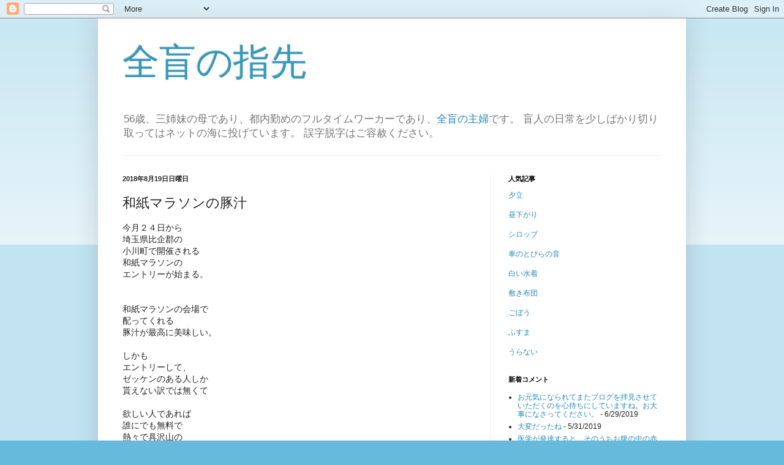

--- FILE ---
content_type: text/html; charset=UTF-8
request_url: http://www.blindsfinger.site/2018/08/wasimarasonnnotonnjiru.html
body_size: 25756
content:
<!DOCTYPE html>
<html class='v2' dir='ltr' lang='ja'>
<head>
<link href='https://www.blogger.com/static/v1/widgets/335934321-css_bundle_v2.css' rel='stylesheet' type='text/css'/>
<meta content='width=1100' name='viewport'/>
<meta content='text/html; charset=UTF-8' http-equiv='Content-Type'/>
<meta content='blogger' name='generator'/>
<link href='http://www.blindsfinger.site/favicon.ico' rel='icon' type='image/x-icon'/>
<link href='http://www.blindsfinger.site/2018/08/wasimarasonnnotonnjiru.html' rel='canonical'/>
<link rel="alternate" type="application/atom+xml" title="全盲の指先 - Atom" href="http://www.blindsfinger.site/feeds/posts/default" />
<link rel="alternate" type="application/rss+xml" title="全盲の指先 - RSS" href="http://www.blindsfinger.site/feeds/posts/default?alt=rss" />
<link rel="service.post" type="application/atom+xml" title="全盲の指先 - Atom" href="https://www.blogger.com/feeds/4103505331714982246/posts/default" />

<link rel="alternate" type="application/atom+xml" title="全盲の指先 - Atom" href="http://www.blindsfinger.site/feeds/7712821463768522717/comments/default" />
<!--Can't find substitution for tag [blog.ieCssRetrofitLinks]-->
<meta content='http://www.blindsfinger.site/2018/08/wasimarasonnnotonnjiru.html' property='og:url'/>
<meta content='和紙マラソンの豚汁' property='og:title'/>
<meta content='今月２４日から　  埼玉県比企郡の　  小川町で開催される　  和紙マラソンの エントリーが始まる。 　   和紙マラソンの会場で  配ってくれる　  豚汁が最高に美味しい。　   しかも　 エントリーして、　  ゼッケンのある人しか  貰えない訳では無くて　  　 欲しい人であ...' property='og:description'/>
<title>全盲の指先: 和紙マラソンの豚汁</title>
<style id='page-skin-1' type='text/css'><!--
/*
-----------------------------------------------
Blogger Template Style
Name:     Simple
Designer: Blogger
URL:      www.blogger.com
----------------------------------------------- */
/* Content
----------------------------------------------- */
body {
font: normal normal 12px Arial, Tahoma, Helvetica, FreeSans, sans-serif;
color: #222222;
background: #66bbdd none repeat scroll top left;
padding: 0 40px 40px 40px;
}
html body .region-inner {
min-width: 0;
max-width: 100%;
width: auto;
}
h2 {
font-size: 22px;
}
a:link {
text-decoration:none;
color: #2288bb;
}
a:visited {
text-decoration:none;
color: #888888;
}
a:hover {
text-decoration:underline;
color: #33aaff;
}
.body-fauxcolumn-outer .fauxcolumn-inner {
background: transparent url(https://resources.blogblog.com/blogblog/data/1kt/simple/body_gradient_tile_light.png) repeat scroll top left;
_background-image: none;
}
.body-fauxcolumn-outer .cap-top {
position: absolute;
z-index: 1;
height: 400px;
width: 100%;
}
.body-fauxcolumn-outer .cap-top .cap-left {
width: 100%;
background: transparent url(https://resources.blogblog.com/blogblog/data/1kt/simple/gradients_light.png) repeat-x scroll top left;
_background-image: none;
}
.content-outer {
-moz-box-shadow: 0 0 40px rgba(0, 0, 0, .15);
-webkit-box-shadow: 0 0 5px rgba(0, 0, 0, .15);
-goog-ms-box-shadow: 0 0 10px #333333;
box-shadow: 0 0 40px rgba(0, 0, 0, .15);
margin-bottom: 1px;
}
.content-inner {
padding: 10px 10px;
}
.content-inner {
background-color: #ffffff;
}
/* Header
----------------------------------------------- */
.header-outer {
background: transparent none repeat-x scroll 0 -400px;
_background-image: none;
}
.Header h1 {
font: normal normal 60px Arial, Tahoma, Helvetica, FreeSans, sans-serif;
color: #3399bb;
text-shadow: -1px -1px 1px rgba(0, 0, 0, .2);
}
.Header h1 a {
color: #3399bb;
}
.Header .description {
font-size: 140%;
color: #777777;
}
.header-inner .Header .titlewrapper {
padding: 22px 30px;
}
.header-inner .Header .descriptionwrapper {
padding: 0 30px;
}
/* Tabs
----------------------------------------------- */
.tabs-inner .section:first-child {
border-top: 1px solid #eeeeee;
}
.tabs-inner .section:first-child ul {
margin-top: -1px;
border-top: 1px solid #eeeeee;
border-left: 0 solid #eeeeee;
border-right: 0 solid #eeeeee;
}
.tabs-inner .widget ul {
background: #f5f5f5 url(https://resources.blogblog.com/blogblog/data/1kt/simple/gradients_light.png) repeat-x scroll 0 -800px;
_background-image: none;
border-bottom: 1px solid #eeeeee;
margin-top: 0;
margin-left: -30px;
margin-right: -30px;
}
.tabs-inner .widget li a {
display: inline-block;
padding: .6em 1em;
font: normal normal 14px Arial, Tahoma, Helvetica, FreeSans, sans-serif;
color: #999999;
border-left: 1px solid #ffffff;
border-right: 1px solid #eeeeee;
}
.tabs-inner .widget li:first-child a {
border-left: none;
}
.tabs-inner .widget li.selected a, .tabs-inner .widget li a:hover {
color: #000000;
background-color: #eeeeee;
text-decoration: none;
}
/* Columns
----------------------------------------------- */
.main-outer {
border-top: 0 solid #eeeeee;
}
.fauxcolumn-left-outer .fauxcolumn-inner {
border-right: 1px solid #eeeeee;
}
.fauxcolumn-right-outer .fauxcolumn-inner {
border-left: 1px solid #eeeeee;
}
/* Headings
----------------------------------------------- */
div.widget > h2,
div.widget h2.title {
margin: 0 0 1em 0;
font: normal bold 11px Arial, Tahoma, Helvetica, FreeSans, sans-serif;
color: #000000;
}
/* Widgets
----------------------------------------------- */
.widget .zippy {
color: #999999;
text-shadow: 2px 2px 1px rgba(0, 0, 0, .1);
}
.widget .popular-posts ul {
list-style: none;
}
/* Posts
----------------------------------------------- */
h2.date-header {
font: normal bold 11px Arial, Tahoma, Helvetica, FreeSans, sans-serif;
}
.date-header span {
background-color: transparent;
color: #222222;
padding: inherit;
letter-spacing: inherit;
margin: inherit;
}
.main-inner {
padding-top: 30px;
padding-bottom: 30px;
}
.main-inner .column-center-inner {
padding: 0 15px;
}
.main-inner .column-center-inner .section {
margin: 0 15px;
}
.post {
margin: 0 0 25px 0;
}
h3.post-title, .comments h4 {
font: normal normal 22px Arial, Tahoma, Helvetica, FreeSans, sans-serif;
margin: .75em 0 0;
}
.post-body {
font-size: 110%;
line-height: 1.4;
position: relative;
}
.post-body img, .post-body .tr-caption-container, .Profile img, .Image img,
.BlogList .item-thumbnail img {
padding: 2px;
background: #ffffff;
border: 1px solid #eeeeee;
-moz-box-shadow: 1px 1px 5px rgba(0, 0, 0, .1);
-webkit-box-shadow: 1px 1px 5px rgba(0, 0, 0, .1);
box-shadow: 1px 1px 5px rgba(0, 0, 0, .1);
}
.post-body img, .post-body .tr-caption-container {
padding: 5px;
}
.post-body .tr-caption-container {
color: #222222;
}
.post-body .tr-caption-container img {
padding: 0;
background: transparent;
border: none;
-moz-box-shadow: 0 0 0 rgba(0, 0, 0, .1);
-webkit-box-shadow: 0 0 0 rgba(0, 0, 0, .1);
box-shadow: 0 0 0 rgba(0, 0, 0, .1);
}
.post-header {
margin: 0 0 1.5em;
line-height: 1.6;
font-size: 90%;
}
.post-footer {
margin: 20px -2px 0;
padding: 5px 10px;
color: #666666;
background-color: #f9f9f9;
border-bottom: 1px solid #eeeeee;
line-height: 1.6;
font-size: 90%;
}
#comments .comment-author {
padding-top: 1.5em;
border-top: 1px solid #eeeeee;
background-position: 0 1.5em;
}
#comments .comment-author:first-child {
padding-top: 0;
border-top: none;
}
.avatar-image-container {
margin: .2em 0 0;
}
#comments .avatar-image-container img {
border: 1px solid #eeeeee;
}
/* Comments
----------------------------------------------- */
.comments .comments-content .icon.blog-author {
background-repeat: no-repeat;
background-image: url([data-uri]);
}
.comments .comments-content .loadmore a {
border-top: 1px solid #999999;
border-bottom: 1px solid #999999;
}
.comments .comment-thread.inline-thread {
background-color: #f9f9f9;
}
.comments .continue {
border-top: 2px solid #999999;
}
/* Accents
---------------------------------------------- */
.section-columns td.columns-cell {
border-left: 1px solid #eeeeee;
}
.blog-pager {
background: transparent none no-repeat scroll top center;
}
.blog-pager-older-link, .home-link,
.blog-pager-newer-link {
background-color: #ffffff;
padding: 5px;
}
.footer-outer {
border-top: 0 dashed #bbbbbb;
}
/* Mobile
----------------------------------------------- */
body.mobile  {
background-size: auto;
}
.mobile .body-fauxcolumn-outer {
background: transparent none repeat scroll top left;
}
.mobile .body-fauxcolumn-outer .cap-top {
background-size: 100% auto;
}
.mobile .content-outer {
-webkit-box-shadow: 0 0 3px rgba(0, 0, 0, .15);
box-shadow: 0 0 3px rgba(0, 0, 0, .15);
}
.mobile .tabs-inner .widget ul {
margin-left: 0;
margin-right: 0;
}
.mobile .post {
margin: 0;
}
.mobile .main-inner .column-center-inner .section {
margin: 0;
}
.mobile .date-header span {
padding: 0.1em 10px;
margin: 0 -10px;
}
.mobile h3.post-title {
margin: 0;
}
.mobile .blog-pager {
background: transparent none no-repeat scroll top center;
}
.mobile .footer-outer {
border-top: none;
}
.mobile .main-inner, .mobile .footer-inner {
background-color: #ffffff;
}
.mobile-index-contents {
color: #222222;
}
.mobile-link-button {
background-color: #2288bb;
}
.mobile-link-button a:link, .mobile-link-button a:visited {
color: #ffffff;
}
.mobile .tabs-inner .section:first-child {
border-top: none;
}
.mobile .tabs-inner .PageList .widget-content {
background-color: #eeeeee;
color: #000000;
border-top: 1px solid #eeeeee;
border-bottom: 1px solid #eeeeee;
}
.mobile .tabs-inner .PageList .widget-content .pagelist-arrow {
border-left: 1px solid #eeeeee;
}

--></style>
<style id='template-skin-1' type='text/css'><!--
body {
min-width: 960px;
}
.content-outer, .content-fauxcolumn-outer, .region-inner {
min-width: 960px;
max-width: 960px;
_width: 960px;
}
.main-inner .columns {
padding-left: 0;
padding-right: 310px;
}
.main-inner .fauxcolumn-center-outer {
left: 0;
right: 310px;
/* IE6 does not respect left and right together */
_width: expression(this.parentNode.offsetWidth -
parseInt("0") -
parseInt("310px") + 'px');
}
.main-inner .fauxcolumn-left-outer {
width: 0;
}
.main-inner .fauxcolumn-right-outer {
width: 310px;
}
.main-inner .column-left-outer {
width: 0;
right: 100%;
margin-left: -0;
}
.main-inner .column-right-outer {
width: 310px;
margin-right: -310px;
}
#layout {
min-width: 0;
}
#layout .content-outer {
min-width: 0;
width: 800px;
}
#layout .region-inner {
min-width: 0;
width: auto;
}
body#layout div.add_widget {
padding: 8px;
}
body#layout div.add_widget a {
margin-left: 32px;
}
--></style>
<script type='text/javascript'>
        (function(i,s,o,g,r,a,m){i['GoogleAnalyticsObject']=r;i[r]=i[r]||function(){
        (i[r].q=i[r].q||[]).push(arguments)},i[r].l=1*new Date();a=s.createElement(o),
        m=s.getElementsByTagName(o)[0];a.async=1;a.src=g;m.parentNode.insertBefore(a,m)
        })(window,document,'script','https://www.google-analytics.com/analytics.js','ga');
        ga('create', 'UA-105836672-1', 'auto', 'blogger');
        ga('blogger.send', 'pageview');
      </script>
<link href='https://www.blogger.com/dyn-css/authorization.css?targetBlogID=4103505331714982246&amp;zx=131e9240-b380-426d-9746-e4fa62e66eb7' media='none' onload='if(media!=&#39;all&#39;)media=&#39;all&#39;' rel='stylesheet'/><noscript><link href='https://www.blogger.com/dyn-css/authorization.css?targetBlogID=4103505331714982246&amp;zx=131e9240-b380-426d-9746-e4fa62e66eb7' rel='stylesheet'/></noscript>
<meta name='google-adsense-platform-account' content='ca-host-pub-1556223355139109'/>
<meta name='google-adsense-platform-domain' content='blogspot.com'/>

<!-- data-ad-client=ca-pub-4890334287507569 -->

</head>
<body class='loading variant-pale'>
<div class='navbar section' id='navbar' name='Navbar'><div class='widget Navbar' data-version='1' id='Navbar1'><script type="text/javascript">
    function setAttributeOnload(object, attribute, val) {
      if(window.addEventListener) {
        window.addEventListener('load',
          function(){ object[attribute] = val; }, false);
      } else {
        window.attachEvent('onload', function(){ object[attribute] = val; });
      }
    }
  </script>
<div id="navbar-iframe-container"></div>
<script type="text/javascript" src="https://apis.google.com/js/platform.js"></script>
<script type="text/javascript">
      gapi.load("gapi.iframes:gapi.iframes.style.bubble", function() {
        if (gapi.iframes && gapi.iframes.getContext) {
          gapi.iframes.getContext().openChild({
              url: 'https://www.blogger.com/navbar/4103505331714982246?po\x3d7712821463768522717\x26origin\x3dhttp://www.blindsfinger.site',
              where: document.getElementById("navbar-iframe-container"),
              id: "navbar-iframe"
          });
        }
      });
    </script><script type="text/javascript">
(function() {
var script = document.createElement('script');
script.type = 'text/javascript';
script.src = '//pagead2.googlesyndication.com/pagead/js/google_top_exp.js';
var head = document.getElementsByTagName('head')[0];
if (head) {
head.appendChild(script);
}})();
</script>
</div></div>
<div class='body-fauxcolumns'>
<div class='fauxcolumn-outer body-fauxcolumn-outer'>
<div class='cap-top'>
<div class='cap-left'></div>
<div class='cap-right'></div>
</div>
<div class='fauxborder-left'>
<div class='fauxborder-right'></div>
<div class='fauxcolumn-inner'>
</div>
</div>
<div class='cap-bottom'>
<div class='cap-left'></div>
<div class='cap-right'></div>
</div>
</div>
</div>
<div class='content'>
<div class='content-fauxcolumns'>
<div class='fauxcolumn-outer content-fauxcolumn-outer'>
<div class='cap-top'>
<div class='cap-left'></div>
<div class='cap-right'></div>
</div>
<div class='fauxborder-left'>
<div class='fauxborder-right'></div>
<div class='fauxcolumn-inner'>
</div>
</div>
<div class='cap-bottom'>
<div class='cap-left'></div>
<div class='cap-right'></div>
</div>
</div>
</div>
<div class='content-outer'>
<div class='content-cap-top cap-top'>
<div class='cap-left'></div>
<div class='cap-right'></div>
</div>
<div class='fauxborder-left content-fauxborder-left'>
<div class='fauxborder-right content-fauxborder-right'></div>
<div class='content-inner'>
<header>
<div class='header-outer'>
<div class='header-cap-top cap-top'>
<div class='cap-left'></div>
<div class='cap-right'></div>
</div>
<div class='fauxborder-left header-fauxborder-left'>
<div class='fauxborder-right header-fauxborder-right'></div>
<div class='region-inner header-inner'>
<div class='header section' id='header' name='ヘッダー'><div class='widget Header' data-version='1' id='Header1'>
<div id='header-inner'>
<div class='titlewrapper'>
<h1 class='title'>
<a href='http://www.blindsfinger.site/'>
全盲の指先
</a>
</h1>
</div>
<div class='descriptionwrapper'>
<p class='description'><span>56歳&#12289;三姉妹の母であり&#12289;都内勤めのフルタイムワーカーであり&#12289;<a href="http://www.blindsfinger.site/">全盲の主婦</a>です&#12290;
盲人の日常を少しばかり切り取ってはネットの海に投げています&#12290;
誤字脱字はご容赦ください&#12290;</span></p>
</div>
</div>
</div></div>
</div>
</div>
<div class='header-cap-bottom cap-bottom'>
<div class='cap-left'></div>
<div class='cap-right'></div>
</div>
</div>
</header>
<div class='tabs-outer'>
<div class='tabs-cap-top cap-top'>
<div class='cap-left'></div>
<div class='cap-right'></div>
</div>
<div class='fauxborder-left tabs-fauxborder-left'>
<div class='fauxborder-right tabs-fauxborder-right'></div>
<div class='region-inner tabs-inner'>
<div class='tabs no-items section' id='crosscol' name='Cross-Column'></div>
<div class='tabs no-items section' id='crosscol-overflow' name='Cross-Column 2'></div>
</div>
</div>
<div class='tabs-cap-bottom cap-bottom'>
<div class='cap-left'></div>
<div class='cap-right'></div>
</div>
</div>
<div class='main-outer'>
<div class='main-cap-top cap-top'>
<div class='cap-left'></div>
<div class='cap-right'></div>
</div>
<div class='fauxborder-left main-fauxborder-left'>
<div class='fauxborder-right main-fauxborder-right'></div>
<div class='region-inner main-inner'>
<div class='columns fauxcolumns'>
<div class='fauxcolumn-outer fauxcolumn-center-outer'>
<div class='cap-top'>
<div class='cap-left'></div>
<div class='cap-right'></div>
</div>
<div class='fauxborder-left'>
<div class='fauxborder-right'></div>
<div class='fauxcolumn-inner'>
</div>
</div>
<div class='cap-bottom'>
<div class='cap-left'></div>
<div class='cap-right'></div>
</div>
</div>
<div class='fauxcolumn-outer fauxcolumn-left-outer'>
<div class='cap-top'>
<div class='cap-left'></div>
<div class='cap-right'></div>
</div>
<div class='fauxborder-left'>
<div class='fauxborder-right'></div>
<div class='fauxcolumn-inner'>
</div>
</div>
<div class='cap-bottom'>
<div class='cap-left'></div>
<div class='cap-right'></div>
</div>
</div>
<div class='fauxcolumn-outer fauxcolumn-right-outer'>
<div class='cap-top'>
<div class='cap-left'></div>
<div class='cap-right'></div>
</div>
<div class='fauxborder-left'>
<div class='fauxborder-right'></div>
<div class='fauxcolumn-inner'>
</div>
</div>
<div class='cap-bottom'>
<div class='cap-left'></div>
<div class='cap-right'></div>
</div>
</div>
<!-- corrects IE6 width calculation -->
<div class='columns-inner'>
<div class='column-center-outer'>
<div class='column-center-inner'>
<div class='main section' id='main' name='メイン'><div class='widget Blog' data-version='1' id='Blog1'>
<div class='blog-posts hfeed'>

          <div class="date-outer">
        
<h2 class='date-header'><span>2018年8月19日日曜日</span></h2>

          <div class="date-posts">
        
<div class='post-outer'>
<div class='post hentry uncustomized-post-template' itemprop='blogPost' itemscope='itemscope' itemtype='http://schema.org/BlogPosting'>
<meta content='4103505331714982246' itemprop='blogId'/>
<meta content='7712821463768522717' itemprop='postId'/>
<a name='7712821463768522717'></a>
<h3 class='post-title entry-title' itemprop='name'>
和紙マラソンの豚汁
</h3>
<div class='post-header'>
<div class='post-header-line-1'></div>
</div>
<div class='post-body entry-content' id='post-body-7712821463768522717' itemprop='description articleBody'>
<span style="background-color: white; color: #222222; font-family: arial, sans-serif; font-size: 14px;">今月２４日から&#12288;</span><br />
<span style="background-color: white; color: #222222; font-family: arial, sans-serif; font-size: 14px;">埼玉県比企郡の&#12288;</span><br />
<span style="background-color: white; color: #222222; font-family: arial, sans-serif; font-size: 14px;">小川町で開催される&#12288;</span><br />
<span style="background-color: white; color: #222222; font-family: arial, sans-serif; font-size: 14px;">和紙マラソンの</span><br style="background-color: white; color: #222222; font-family: arial, sans-serif; font-size: 14px;" /><span style="background-color: white; color: #222222; font-family: arial, sans-serif; font-size: 14px;">エントリーが始まる&#12290;</span><br style="background-color: white; color: #222222; font-family: arial, sans-serif; font-size: 14px;" /><span style="background-color: white; color: #222222; font-family: arial, sans-serif; font-size: 14px;">&#12288;</span><br />
<span style="background-color: white; color: #222222; font-family: arial, sans-serif; font-size: 14px;"><br /></span>
<span style="background-color: white; color: #222222; font-family: arial, sans-serif; font-size: 14px;">和紙マラソンの会場で</span><br />
<span style="background-color: white; color: #222222; font-family: arial, sans-serif; font-size: 14px;">配ってくれる&#12288;</span><br />
<span style="background-color: white; color: #222222; font-family: arial, sans-serif; font-size: 14px;">豚汁が最高に美味しい&#12290;&#12288;</span><br />
<span style="background-color: white; color: #222222; font-family: arial, sans-serif; font-size: 14px;"><br /></span>
<span style="background-color: white; color: #222222; font-family: arial, sans-serif; font-size: 14px;">しかも&#12288;</span><br style="background-color: white; color: #222222; font-family: arial, sans-serif; font-size: 14px;" /><span style="background-color: white; color: #222222; font-family: arial, sans-serif; font-size: 14px;">エントリーして&#12289;&#12288;</span><br />
<span style="background-color: white; color: #222222; font-family: arial, sans-serif; font-size: 14px;">ゼッケンのある人しか</span><br />
<span style="background-color: white; color: #222222; font-family: arial, sans-serif; font-size: 14px;">貰えない訳では無くて&#12288;</span><br />
<span style="background-color: white; color: #222222; font-family: arial, sans-serif; font-size: 14px;">&#12288;</span><br style="background-color: white; color: #222222; font-family: arial, sans-serif; font-size: 14px;" /><span style="background-color: white; color: #222222; font-family: arial, sans-serif; font-size: 14px;">欲しい人であれば&#12288;</span><br />
<span style="background-color: white; color: #222222; font-family: arial, sans-serif; font-size: 14px;">誰にでも無料で&#12288;</span><br />
<span style="background-color: white; color: #222222; font-family: arial, sans-serif; font-size: 14px;">熱々で具沢山の&#12288;</span><br />
<span style="background-color: white; color: #222222; font-family: arial, sans-serif; font-size: 14px;">豚汁が配られる&#12290;&#12288;</span><br />
<span style="background-color: white; color: #222222; font-family: arial, sans-serif; font-size: 14px;"><br /></span>
<span style="background-color: white; color: #222222; font-family: arial, sans-serif; font-size: 14px;">学校</span><span style="background-color: white; color: #222222; font-family: arial, sans-serif; font-size: 14px;">給食で食べた豚汁</span><br />
<span style="background-color: white; color: #222222; font-family: arial, sans-serif; font-size: 14px;">美味しいから&#12288;</span><br />
<span style="background-color: white; color: #222222; font-family: arial, sans-serif; font-size: 14px;">わざわざこの豚汁を&#12288;</span><br />
<span style="background-color: white; color: #222222; font-family: arial, sans-serif; font-size: 14px;">食べに来る&#12288;</span><br />
<span style="background-color: white; color: #222222; font-family: arial, sans-serif; font-size: 14px;">小中</span><span style="background-color: white; color: #222222; font-family: arial, sans-serif; font-size: 14px;">学生の卒業生たちも&#12288;</span><br />
<span style="background-color: white; color: #222222; font-family: arial, sans-serif; font-size: 14px;">たくさん来てくれると言う&#12290;</span><br />
<span style="background-color: white; color: #222222; font-family: arial, sans-serif; font-size: 14px;"><br /></span>
<span style="background-color: white; color: #222222; font-family: arial, sans-serif; font-size: 14px;"><br /></span>
<span style="background-color: white; color: #222222; font-family: arial, sans-serif; font-size: 14px;">もちろんおかわり自由&#12290;</span><br />
<span style="background-color: white; color: #222222; font-family: arial, sans-serif; font-size: 14px;"><br /></span>
<span style="background-color: white; color: #222222; font-family: arial, sans-serif; font-size: 14px;">&#12288;&#12288;</span><br style="background-color: white; color: #222222; font-family: arial, sans-serif; font-size: 14px;" /><span style="background-color: white; color: #222222; font-family: arial, sans-serif; font-size: 14px;">別のマラソン大会などでは&#12288;</span><br />
<span style="background-color: white; color: #222222; font-family: arial, sans-serif; font-size: 14px;">ゼッケンのある人しか</span><br />
<span style="background-color: white; color: #222222; font-family: arial, sans-serif; font-size: 14px;">貰えないこともよくある</span><span style="background-color: white; color: #222222; font-family: arial, sans-serif; font-size: 14px;">こ</span><span style="background-color: white; color: #222222; font-family: arial, sans-serif; font-size: 14px;">と&#12290;&#12288;</span><br />
<span style="background-color: white; color: #222222; font-family: arial, sans-serif; font-size: 14px;"><br /></span>
<span style="background-color: white; color: #222222; font-family: arial, sans-serif; font-size: 14px;"><br /></span>
<span style="background-color: white; color: #222222; font-family: arial, sans-serif; font-size: 14px;">ゴールしてから&#12288;</span><br />
<span style="background-color: white; color: #222222; font-family: arial, sans-serif; font-size: 14px;">伴走者と豚汁貰いにいくと&#12288;</span><br />
<span style="background-color: white; color: #222222; font-family: arial, sans-serif; font-size: 14px;">私だけしか貰え</span><span style="background-color: white; color: #222222; font-family: arial, sans-serif; font-size: 14px;">ない&#12290;&#12288;</span><br />
<span style="background-color: white; color: #222222; font-family: arial, sans-serif; font-size: 14px;"><br /></span>
<span style="background-color: white; color: #222222; font-family: arial, sans-serif; font-size: 14px;"><br /></span>
<span style="background-color: white; color: #222222; font-family: arial, sans-serif; font-size: 14px;">&#12300;すいません&#12290;伴走の方にも&#12288;</span><br />
<span style="background-color: white; color: #222222; font-family: arial, sans-serif; font-size: 14px;">頂けませんか&#65311;&#12301;</span><br />
<span style="background-color: white; color: #222222; font-family: arial, sans-serif; font-size: 14px;">&#12539;&#12539;&#12539;と聞いてみる&#12290;</span><br />
<span style="background-color: white; color: #222222; font-family: arial, sans-serif; font-size: 14px;"><br /></span>
<span style="background-color: white; color: #222222; font-family: arial, sans-serif; font-size: 14px;">&#12288;</span><br />
<span style="background-color: white; color: #222222; font-family: arial, sans-serif; font-size: 14px;">&#12539;&#12539;&#12539;人数分しか作っていないのだから&#12288;</span><br />
<span style="background-color: white; color: #222222; font-family: arial, sans-serif; font-size: 14px;">しょうがないけれど&#12290;&#12288;</span><br />
<span style="background-color: white; color: #222222; font-family: arial, sans-serif; font-size: 14px;"><br /></span>
<span style="background-color: white; color: #222222; font-family: arial, sans-serif; font-size: 14px;">貰った１杯を譲り合い</span><br />
<span style="background-color: white; color: #222222; font-family: arial, sans-serif; font-size: 14px;">することになってしまう&#12290;</span><br style="background-color: white; color: #222222; font-family: arial, sans-serif; font-size: 14px;" /><span style="background-color: white; color: #222222; font-family: arial, sans-serif; font-size: 14px;"><br /></span><br />
<span style="background-color: white; color: #222222; font-family: arial, sans-serif; font-size: 14px;"><br /></span>
<span style="background-color: white; color: #222222; font-family: arial, sans-serif; font-size: 14px;">もちろん気持ち良く</span><span style="background-color: white; color: #222222; font-family: arial, sans-serif; font-size: 14px;">&#12288;</span><br />
<span style="background-color: white; color: #222222; font-family: arial, sans-serif; font-size: 14px;">伴走者に下さるところもある&#12290;</span><br />
<span style="background-color: white; color: #222222; font-family: arial, sans-serif; font-size: 14px;"><br /></span>
<span style="background-color: white; color: #222222; font-family: arial, sans-serif; font-size: 14px;"><br /></span>
<span style="background-color: white; color: #222222; font-family: arial, sans-serif; font-size: 14px;">和紙マラソンなら&#12288;</span><br />
<span style="background-color: white; color: #222222; font-family: arial, sans-serif; font-size: 14px;">応援者にだって&#12289;&#12288;</span><br />
<span style="background-color: white; color: #222222; font-family: arial, sans-serif; font-size: 14px;">通りがかりのひとにだって&#12289;</span><br />
<span style="background-color: white; color: #222222; font-family: arial, sans-serif; font-size: 14px;">分けてくれ</span><span style="background-color: white; color: #222222; font-family: arial, sans-serif; font-size: 14px;">る&#12290;&#12288;</span><br />
<span style="background-color: white; color: #222222; font-family: arial, sans-serif; font-size: 14px;"><br /></span>
<span style="background-color: white; color: #222222; font-family: arial, sans-serif; font-size: 14px;"><br /></span>
<span style="background-color: white; color: #222222; font-family: arial, sans-serif; font-size: 14px;">給食センターで</span><br />
<span style="background-color: white; color: #222222; font-family: arial, sans-serif; font-size: 14px;">作って貰っているそうだ&#12290;</span><br />
<br />
<br style="background-color: white; color: #222222; font-family: arial, sans-serif; font-size: 14px;" /><span style="background-color: white; color: #222222; font-family: arial, sans-serif; font-size: 14px;">こういう太っ腹な大会は&#12288;</span><br />
<span style="background-color: white; color: #222222; font-family: arial, sans-serif; font-size: 14px;">大勢の人達に来て貰いたい&#12290;&#12288;</span><br />
<span style="background-color: white; color: #222222; font-family: arial, sans-serif; font-size: 14px;"><br /></span>
<span style="background-color: white; color: #222222; font-family: arial, sans-serif; font-size: 14px;"><br /></span>
<span style="background-color: white; color: #222222; font-family: arial, sans-serif; font-size: 14px;">心意気が良いじ</span><span style="background-color: white; color: #222222; font-family: arial, sans-serif; font-size: 14px;">ゃないですか&#12290;</span><br />
<div class="adL" style="background-color: white; color: #222222; font-family: arial, sans-serif; font-size: 14px;">
<br /></div>
<div class="yj6qo" style="-webkit-text-stroke-width: 0px; background-color: white; color: #222222; font-family: arial, sans-serif; font-size: 14px; font-style: normal; font-variant-caps: normal; font-variant-ligatures: normal; font-weight: 400; letter-spacing: normal; orphans: 2; text-align: start; text-decoration-color: initial; text-decoration-style: initial; text-indent: 0px; text-transform: none; white-space: normal; widows: 2; word-spacing: 0px;">
</div>
<div style='clear: both;'></div>
</div>
<div class='post-footer'>
<div class='post-footer-line post-footer-line-1'>
<span class='post-author vcard'>
</span>
<span class='post-timestamp'>
</span>
<span class='post-comment-link'>
</span>
<span class='post-icons'>
</span>
<div class='post-share-buttons goog-inline-block'>
</div>
</div>
<div class='post-footer-line post-footer-line-2'>
<span class='post-labels'>
</span>
</div>
<div class='post-footer-line post-footer-line-3'>
<span class='post-location'>
</span>
</div>
</div>
</div>
<div class='comments' id='comments'>
<a name='comments'></a>
<h4>0 件のコメント:</h4>
<div id='Blog1_comments-block-wrapper'>
<dl class='avatar-comment-indent' id='comments-block'>
</dl>
</div>
<p class='comment-footer'>
<div class='comment-form'>
<a name='comment-form'></a>
<h4 id='comment-post-message'>コメントを投稿</h4>
<p>
</p>
<a href='https://www.blogger.com/comment/frame/4103505331714982246?po=7712821463768522717&hl=ja&saa=85391&origin=http://www.blindsfinger.site' id='comment-editor-src'></a>
<iframe allowtransparency='true' class='blogger-iframe-colorize blogger-comment-from-post' frameborder='0' height='410px' id='comment-editor' name='comment-editor' src='' width='100%'></iframe>
<script src='https://www.blogger.com/static/v1/jsbin/2830521187-comment_from_post_iframe.js' type='text/javascript'></script>
<script type='text/javascript'>
      BLOG_CMT_createIframe('https://www.blogger.com/rpc_relay.html');
    </script>
</div>
</p>
</div>
</div>
<div class='inline-ad'>
<script async src="//pagead2.googlesyndication.com/pagead/js/adsbygoogle.js"></script>
<!-- blindsfinger_main_Blog1_1x1_as -->
<ins class="adsbygoogle"
     style="display:block"
     data-ad-client="ca-pub-4890334287507569"
     data-ad-host="ca-host-pub-1556223355139109"
     data-ad-host-channel="L0007"
     data-ad-slot="1383096336"
     data-ad-format="auto"></ins>
<script>
(adsbygoogle = window.adsbygoogle || []).push({});
</script>
</div>

        </div></div>
      
</div>
<div class='blog-pager' id='blog-pager'>
<span id='blog-pager-newer-link'>
<a class='blog-pager-newer-link' href='http://www.blindsfinger.site/2018/08/ninngenndoggu.html' id='Blog1_blog-pager-newer-link' title='次の投稿'>次の投稿</a>
</span>
<span id='blog-pager-older-link'>
<a class='blog-pager-older-link' href='http://www.blindsfinger.site/2018/08/imohori.html' id='Blog1_blog-pager-older-link' title='前の投稿'>前の投稿</a>
</span>
<a class='home-link' href='http://www.blindsfinger.site/'>ホーム</a>
</div>
<div class='clear'></div>
<div class='post-feeds'>
<div class='feed-links'>
登録:
<a class='feed-link' href='http://www.blindsfinger.site/feeds/7712821463768522717/comments/default' target='_blank' type='application/atom+xml'>コメントの投稿 (Atom)</a>
</div>
</div>
</div></div>
</div>
</div>
<div class='column-left-outer'>
<div class='column-left-inner'>
<aside>
</aside>
</div>
</div>
<div class='column-right-outer'>
<div class='column-right-inner'>
<aside>
<div class='sidebar section' id='sidebar-right-1'><div class='widget HTML' data-version='1' id='HTML10'>
<h2 class='title'>
人気記事
</h2>
<div class='widget-content'>
<a href="http://www.blindsfinger.site/2017/09/blog-post_42.html">夕立</a><br />
<br />
<a href="http://www.blindsfinger.site/2017/09/blog-post_16.html">昼下がり</a><br />
<br />
<a href="http://www.blindsfinger.site/2017/09/syrup.html">シロップ</a><br />
<br />
<a href="http://www.blindsfinger.site/2017/09/blog-post_74.html">車のとびらの音</a><br />
<br />
<a href="http://www.blindsfinger.site/2017/09/blog-post_5.html">白い水着</a><br />
<br />
<a href="http://www.blindsfinger.site/2017/09/blog-post_9.html">敷き布団</a><br />
<br />
<a href="http://www.blindsfinger.site/2017/09/blog-post_10.html">ごぼう</a><br />
<br />
<a href="http://www.blindsfinger.site/2017/10/fusuma.html">ふすま</a><br />
<br />
<a href="http://www.blindsfinger.site/2017/10/uranai.html">うらない</a><br />
</div>
<div class='clear'></div>
</div><div class='widget Feed' data-version='1' id='Feed1'>
<h2>新着コメント</h2>
<div class='widget-content' id='Feed1_feedItemListDisplay'>
<span style='filter: alpha(25); opacity: 0.25;'>
<a href='https://blindsfinger.blogspot.jp/feeds/comments/summary'>読込中...</a>
</span>
</div>
<div class='clear'></div>
</div><div class='widget AdSense' data-version='1' id='AdSense1'>
<div class='widget-content'>
<script async src="//pagead2.googlesyndication.com/pagead/js/adsbygoogle.js"></script>
<!-- blindsfinger_content-top_AdSense1_1x1_as -->
<ins class="adsbygoogle"
     style="display:block"
     data-ad-client="ca-pub-4890334287507569"
     data-ad-host="ca-host-pub-1556223355139109"
     data-ad-host-channel="L0006"
     data-ad-slot="7350038574"
     data-ad-format="auto"></ins>
<script>
(adsbygoogle = window.adsbygoogle || []).push({});
</script>
<div class='clear'></div>
</div>
</div><div class='widget HTML' data-version='1' id='HTML12'>
<h2 class='title'>
Recent Posts
</h2>
<div class='widget-content'>
</div>
<div class='clear'></div>
</div></div>
<table border='0' cellpadding='0' cellspacing='0' class='section-columns columns-2'>
<tbody>
<tr>
<td class='first columns-cell'>
<div class='sidebar section' id='sidebar-right-2-1'><div class='widget Label' data-version='1' id='Label1'>
<h2>Labels</h2>
<div class='widget-content list-label-widget-content'>
<ul>
<li>
<a dir='ltr' href='http://www.blindsfinger.site/search/label/1%E5%A5%B3'>1女</a>
</li>
<li>
<a dir='ltr' href='http://www.blindsfinger.site/search/label/1%E4%BA%BA%E3%81%A7%E5%B8%B0%E3%82%8C%E3%81%AA%E3%81%84'>1人で帰れない</a>
</li>
<li>
<a dir='ltr' href='http://www.blindsfinger.site/search/label/2%E5%A5%B3'>2女</a>
</li>
<li>
<a dir='ltr' href='http://www.blindsfinger.site/search/label/2%E4%BA%BA%E6%9A%AE%E3%82%89%E3%81%97'>2人暮らし</a>
</li>
<li>
<a dir='ltr' href='http://www.blindsfinger.site/search/label/3%E5%A7%89%E5%A6%B9'>3姉妹</a>
</li>
<li>
<a dir='ltr' href='http://www.blindsfinger.site/search/label/3%E5%A7%89%E5%A6%B9%E3%81%AE%E6%AF%8D'>3姉妹の母</a>
</li>
<li>
<a dir='ltr' href='http://www.blindsfinger.site/search/label/3%E5%A5%B3'>3女</a>
</li>
<li>
<a dir='ltr' href='http://www.blindsfinger.site/search/label/4%E4%BA%BA%E3%81%A8%E3%82%82%E7%94%B7%E3%81%AE%E5%AD%90'>4人とも男の子</a>
</li>
<li>
<a dir='ltr' href='http://www.blindsfinger.site/search/label/4%E4%BA%BA%E3%81%AE%E3%81%B0%E3%81%82%E3%81%A1%E3%82%83%E3%82%93'>4人のばあちゃん</a>
</li>
<li>
<a dir='ltr' href='http://www.blindsfinger.site/search/label/4%E4%BA%BA%E7%9B%AE'>4人目</a>
</li>
<li>
<a dir='ltr' href='http://www.blindsfinger.site/search/label/50%E3%81%A7%E8%AA%9E%E5%AD%A6%E7%95%99%E5%AD%A6'>50で語学留学</a>
</li>
<li>
<a dir='ltr' href='http://www.blindsfinger.site/search/label/50%E4%BB%A3'>50代</a>
</li>
<li>
<a dir='ltr' href='http://www.blindsfinger.site/search/label/5%E4%BA%BA%E7%9B%AE%E3%81%AF%E5%A5%B3%E3%81%AE%E5%AD%90'>5人目は女の子</a>
</li>
<li>
<a dir='ltr' href='http://www.blindsfinger.site/search/label/650'>650</a>
</li>
<li>
<a dir='ltr' href='http://www.blindsfinger.site/search/label/7%E6%AD%B3%E3%81%A7%E4%B8%AD%E9%80%94%E5%A4%B1%E6%98%8E'>7歳で中途失明</a>
</li>
<li>
<a dir='ltr' href='http://www.blindsfinger.site/search/label/CM'>CM</a>
</li>
<li>
<a dir='ltr' href='http://www.blindsfinger.site/search/label/ECC'>ECC</a>
</li>
<li>
<a dir='ltr' href='http://www.blindsfinger.site/search/label/FM'>FM</a>
</li>
<li>
<a dir='ltr' href='http://www.blindsfinger.site/search/label/JR%E3%81%A8%E3%81%AE%E9%81%95%E3%81%84'>JRとの違い</a>
</li>
<li>
<a dir='ltr' href='http://www.blindsfinger.site/search/label/NHK'>NHK</a>
</li>
<li>
<a dir='ltr' href='http://www.blindsfinger.site/search/label/SF'>SF</a>
</li>
<li>
<a dir='ltr' href='http://www.blindsfinger.site/search/label/Siri'>Siri</a>
</li>
<li>
<a dir='ltr' href='http://www.blindsfinger.site/search/label/SNS'>SNS</a>
</li>
<li>
<a dir='ltr' href='http://www.blindsfinger.site/search/label/THE%20ALFEE'>THE ALFEE</a>
</li>
<li>
<a dir='ltr' href='http://www.blindsfinger.site/search/label/%E3%82%A2%E3%82%A4%E3%83%87%E3%82%A3%E3%82%A2'>アイディア</a>
</li>
<li>
<a dir='ltr' href='http://www.blindsfinger.site/search/label/%E3%82%A2%E3%82%A4%E3%83%89%E3%83%AB'>アイドル</a>
</li>
<li>
<a dir='ltr' href='http://www.blindsfinger.site/search/label/%E3%82%A2%E3%82%A4%E3%83%95%E3%82%A9%E3%83%B3'>アイフォン</a>
</li>
<li>
<a dir='ltr' href='http://www.blindsfinger.site/search/label/%E3%82%A2%E3%82%A6%E3%83%88%E3%83%89%E3%82%A2%E4%BD%93%E9%A8%93'>アウトドア体験</a>
</li>
<li>
<a dir='ltr' href='http://www.blindsfinger.site/search/label/%E3%82%A2%E3%82%AB%E3%82%B9%E3%83%AA'>アカスリ</a>
</li>
<li>
<a dir='ltr' href='http://www.blindsfinger.site/search/label/%E3%82%A2%E3%82%AF%E3%83%AA%E3%83%AB%E3%81%9F%E3%82%8F%E3%81%97'>アクリルたわし</a>
</li>
<li>
<a dir='ltr' href='http://www.blindsfinger.site/search/label/%E3%81%82%E3%81%91%E3%81%BE%E3%81%97%E3%81%A6%E3%81%8A%E3%82%81%E3%81%A7%E3%81%A8%E3%81%86%E3%81%94%E3%81%96%E3%81%84%E3%81%BE%E3%81%99'>あけましておめでとうございます</a>
</li>
<li>
<a dir='ltr' href='http://www.blindsfinger.site/search/label/%E3%82%A2%E3%83%88%E3%83%94%E3%83%BC'>アトピー</a>
</li>
<li>
<a dir='ltr' href='http://www.blindsfinger.site/search/label/%E3%82%A2%E3%83%8A%E3%82%A6%E3%83%B3%E3%82%B5%E3%83%BC%E3%81%AE%E8%A1%A8%E7%8F%BE'>アナウンサーの表現</a>
</li>
<li>
<a dir='ltr' href='http://www.blindsfinger.site/search/label/%E3%82%A2%E3%83%A0%E3%82%A6%E3%82%A7%E3%82%A4'>アムウェイ</a>
</li>
<li>
<a dir='ltr' href='http://www.blindsfinger.site/search/label/%E3%82%A2%E3%83%A1%E3%83%AA%E3%82%AB%E3%81%AE%E6%95%99%E8%82%B2'>アメリカの教育</a>
</li>
<li>
<a dir='ltr' href='http://www.blindsfinger.site/search/label/%E3%81%82%E3%82%8A%E3%81%8C%E3%81%A8%E3%81%86%E3%81%94%E3%81%96%E3%81%84%E3%81%BE%E3%81%97%E3%81%9F'>ありがとうございました</a>
</li>
<li>
<a dir='ltr' href='http://www.blindsfinger.site/search/label/%E3%81%82%E3%82%8B%E3%81%82%E3%82%8B'>あるある</a>
</li>
<li>
<a dir='ltr' href='http://www.blindsfinger.site/search/label/%E3%82%A2%E3%83%AB%E3%83%95%E3%82%A3%E3%83%BC'>アルフィー</a>
</li>
<li>
<a dir='ltr' href='http://www.blindsfinger.site/search/label/%E3%81%84%E3%81%84%E8%A9%B1'>いい話</a>
</li>
<li>
<a dir='ltr' href='http://www.blindsfinger.site/search/label/%E3%81%84%E3%81%8D%E3%81%AA%E3%82%8A%E6%AE%B4%E3%82%89%E3%82%8C%E3%82%8B'>いきなり殴られる</a>
</li>
<li>
<a dir='ltr' href='http://www.blindsfinger.site/search/label/%E3%81%84%E3%81%8D%E3%81%AA%E3%82%8A%E6%80%92%E9%B3%B4%E3%82%89%E3%82%8C%E3%82%8B'>いきなり怒鳴られる</a>
</li>
<li>
<a dir='ltr' href='http://www.blindsfinger.site/search/label/%E3%81%84%E3%81%98%E3%82%81'>いじめ</a>
</li>
<li>
<a dir='ltr' href='http://www.blindsfinger.site/search/label/%E3%81%84%E3%81%9F%E3%81%9A%E3%82%89'>いたずら</a>
</li>
<li>
<a dir='ltr' href='http://www.blindsfinger.site/search/label/%E3%82%A4%E3%83%99%E3%83%B3%E3%83%88'>イベント</a>
</li>
<li>
<a dir='ltr' href='http://www.blindsfinger.site/search/label/%E3%82%A4%E3%83%A4%E3%83%9B%E3%83%B3'>イヤホン</a>
</li>
<li>
<a dir='ltr' href='http://www.blindsfinger.site/search/label/%E3%82%A4%E3%83%B3%E3%82%BF%E3%83%BC%E3%83%8D%E3%83%83%E3%83%88'>インターネット</a>
</li>
<li>
<a dir='ltr' href='http://www.blindsfinger.site/search/label/%E3%83%B4%E3%82%A7%E3%82%A4%E3%83%91%E3%83%BC'>ヴェイパー</a>
</li>
<li>
<a dir='ltr' href='http://www.blindsfinger.site/search/label/%E3%81%86%E3%81%A3%E3%81%8B%E3%82%8A'>うっかり</a>
</li>
<li>
<a dir='ltr' href='http://www.blindsfinger.site/search/label/%E3%82%A8%E3%82%AF%E3%82%B5%E3%82%B5%E3%82%A4%E3%82%BA'>エクササイズ</a>
</li>
<li>
<a dir='ltr' href='http://www.blindsfinger.site/search/label/%E3%82%A8%E3%82%B3%E3%81%9F%E3%82%8F%E3%81%97'>エコたわし</a>
</li>
<li>
<a dir='ltr' href='http://www.blindsfinger.site/search/label/%E3%82%A8%E3%83%B3%E3%82%B8%E3%83%A7%E3%82%A4%E3%83%A9%E3%82%A4%E3%83%95'>エンジョイライフ</a>
</li>
<li>
<a dir='ltr' href='http://www.blindsfinger.site/search/label/%E3%82%AA%E3%82%B7%E3%83%A3%E3%83%AC'>オシャレ</a>
</li>
<li>
<a dir='ltr' href='http://www.blindsfinger.site/search/label/%E3%81%8A%E3%81%9B%E3%81%A1'>おせち</a>
</li>
<li>
<a dir='ltr' href='http://www.blindsfinger.site/search/label/%E3%81%8A%E3%81%B0%E3%81%95%E3%82%93%E3%81%A8%E5%96%A7%E5%98%A9'>おばさんと喧嘩</a>
</li>
<li>
<a dir='ltr' href='http://www.blindsfinger.site/search/label/%E3%81%8A%E3%81%B8%E3%81%9D'>おへそ</a>
</li>
<li>
<a dir='ltr' href='http://www.blindsfinger.site/search/label/%E3%81%8A%E3%82%81%E3%81%A7%E3%81%A8%E3%81%86'>おめでとう</a>
</li>
<li>
<a dir='ltr' href='http://www.blindsfinger.site/search/label/%E3%82%AA%E3%83%AA%E3%83%B3%E3%83%94%E3%83%83%E3%82%AF'>オリンピック</a>
</li>
<li>
<a dir='ltr' href='http://www.blindsfinger.site/search/label/%E3%81%8A%E8%8A%B1%E8%A6%8B'>お花見</a>
</li>
<li>
<a dir='ltr' href='http://www.blindsfinger.site/search/label/%E3%81%8A%E8%8F%93%E5%AD%90%E3%81%AE%E6%A9%9F%E6%A2%B0'>お菓子の機械</a>
</li>
<li>
<a dir='ltr' href='http://www.blindsfinger.site/search/label/%E3%81%8A%E4%BC%91%E3%81%BF'>お休み</a>
</li>
<li>
<a dir='ltr' href='http://www.blindsfinger.site/search/label/%E3%81%8A%E9%87%91'>お金</a>
</li>
<li>
<a dir='ltr' href='http://www.blindsfinger.site/search/label/%E3%81%8A%E9%85%92'>お酒</a>
</li>
<li>
<a dir='ltr' href='http://www.blindsfinger.site/search/label/%E3%81%8A%E5%87%BA%E3%81%8B%E3%81%91'>お出かけ</a>
</li>
<li>
<a dir='ltr' href='http://www.blindsfinger.site/search/label/%E3%81%8A%E5%B0%BB'>お尻</a>
</li>
<li>
<a dir='ltr' href='http://www.blindsfinger.site/search/label/%E3%81%8A%E6%8E%83%E9%99%A4%E3%81%AE%E3%83%97%E3%83%AD'>お掃除のプロ</a>
</li>
<li>
<a dir='ltr' href='http://www.blindsfinger.site/search/label/%E3%81%8A%E5%AD%AB%E3%81%A1%E3%82%83%E3%82%93'>お孫ちゃん</a>
</li>
<li>
<a dir='ltr' href='http://www.blindsfinger.site/search/label/%E3%81%8A%E6%98%BC%E3%81%94%E9%A3%AF'>お昼ご飯</a>
</li>
<li>
<a dir='ltr' href='http://www.blindsfinger.site/search/label/%E3%81%8A%E5%B9%B4%E7%8E%89'>お年玉</a>
</li>
<li>
<a dir='ltr' href='http://www.blindsfinger.site/search/label/%E3%81%8A%E5%B9%B4%E7%8E%89%E3%81%AE%E4%BD%BF%E3%81%84%E9%81%93'>お年玉の使い道</a>
</li>
<li>
<a dir='ltr' href='http://www.blindsfinger.site/search/label/%E3%81%8A%E5%B9%B4%E7%8E%89%E3%82%92%E5%B7%A1%E3%82%8B%E4%BA%89%E3%81%84'>お年玉を巡る争い</a>
</li>
<li>
<a dir='ltr' href='http://www.blindsfinger.site/search/label/%E3%81%8A%E8%B2%B7%E3%81%84%E7%89%A9'>お買い物</a>
</li>
<li>
<a dir='ltr' href='http://www.blindsfinger.site/search/label/%E3%81%8A%E8%BF%94%E3%81%97'>お返し</a>
</li>
<li>
<a dir='ltr' href='http://www.blindsfinger.site/search/label/%E3%81%8A%E7%A5%93%E3%81%84'>お祓い</a>
</li>
<li>
<a dir='ltr' href='http://www.blindsfinger.site/search/label/%E3%82%AB%E3%83%BC%E3%83%86%E3%83%B3'>カーテン</a>
</li>
<li>
<a dir='ltr' href='http://www.blindsfinger.site/search/label/%E3%82%AC%E3%82%A4%E3%83%89'>ガイド</a>
</li>
<li>
<a dir='ltr' href='http://www.blindsfinger.site/search/label/%E3%82%AC%E3%82%A4%E3%83%89%E3%81%95%E3%82%93'>ガイドさん</a>
</li>
<li>
<a dir='ltr' href='http://www.blindsfinger.site/search/label/%E3%82%AC%E3%82%A4%E3%83%89%E3%81%95%E3%82%93%E3%81%A8%E5%87%BA%E9%80%A2%E3%81%84%E3%81%9F%E3%81%84'>ガイドさんと出逢いたい</a>
</li>
<li>
<a dir='ltr' href='http://www.blindsfinger.site/search/label/%E3%82%AC%E3%82%A4%E3%83%89%E3%81%95%E3%82%93%E3%81%AB%E6%84%9F%E8%AC%9D'>ガイドさんに感謝</a>
</li>
<li>
<a dir='ltr' href='http://www.blindsfinger.site/search/label/%E3%82%AC%E3%82%A4%E3%83%89%E3%81%AF%E3%82%B5%E3%83%B3%E3%83%A1%E3%82%A4%E3%83%88'>ガイドはサンメイト</a>
</li>
<li>
<a dir='ltr' href='http://www.blindsfinger.site/search/label/%E3%82%AB%E3%82%B8%E3%83%8E'>カジノ</a>
</li>
<li>
<a dir='ltr' href='http://www.blindsfinger.site/search/label/%E3%82%AB%E3%83%83%E3%83%97%E9%BA%BA'>カップ麺</a>
</li>
<li>
<a dir='ltr' href='http://www.blindsfinger.site/search/label/%E3%82%AB%E3%83%A9%E3%82%AA%E3%82%B1'>カラオケ</a>
</li>
<li>
<a dir='ltr' href='http://www.blindsfinger.site/search/label/%E3%82%AF%E3%83%AA%E3%82%B9%E3%83%9E%E3%82%B9'>クリスマス</a>
</li>
<li>
<a dir='ltr' href='http://www.blindsfinger.site/search/label/%E3%82%B1%E3%83%BC%E3%82%AD'>ケーキ</a>
</li>
<li>
<a dir='ltr' href='http://www.blindsfinger.site/search/label/%E3%82%B4%E3%83%BC%E3%83%AB%E3%83%87%E3%83%B3%E3%82%A6%E3%82%A3%E3%83%BC%E3%82%AF'>ゴールデンウィーク</a>
</li>
<li>
<a dir='ltr' href='http://www.blindsfinger.site/search/label/%E3%82%B3%E3%83%9F%E3%83%A5%E3%83%8B%E3%82%B1%E3%83%BC%E3%82%B7%E3%83%A7%E3%83%B3'>コミュニケーション</a>
</li>
<li>
<a dir='ltr' href='http://www.blindsfinger.site/search/label/%E3%82%B3%E3%83%9F%E3%83%A5%E3%83%8B%E3%82%B1%E3%83%BC%E3%82%B7%E3%83%A7%E3%83%B3%E3%81%8C%E5%8F%96%E3%82%8A%E3%81%A5%E3%82%89%E3%81%84%E7%8F%BE%E4%BB%A3'>コミュニケーションが取りづらい現代</a>
</li>
<li>
<a dir='ltr' href='http://www.blindsfinger.site/search/label/%E3%82%B3%E3%83%B3%E3%83%93%E3%83%8B'>コンビニ</a>
</li>
<li>
<a dir='ltr' href='http://www.blindsfinger.site/search/label/%E3%82%B3%E3%83%B3%E3%83%97%E3%83%A9%E3%82%A4%E3%82%A2%E3%83%B3%E3%82%B9'>コンプライアンス</a>
</li>
<li>
<a dir='ltr' href='http://www.blindsfinger.site/search/label/%E3%82%B5%E3%83%BC%E3%83%93%E3%82%B9'>サービス</a>
</li>
<li>
<a dir='ltr' href='http://www.blindsfinger.site/search/label/%E3%82%B5%E3%82%A4%E3%83%88%E3%83%AF%E3%83%BC%E3%83%AB%E3%83%89'>サイトワールド</a>
</li>
<li>
<a dir='ltr' href='http://www.blindsfinger.site/search/label/%E3%82%B5%E3%83%B3%E3%82%BF%E3%82%AF%E3%83%AD%E3%83%BC%E3%82%B9'>サンタクロース</a>
</li>
<li>
<a dir='ltr' href='http://www.blindsfinger.site/search/label/%E3%82%B7%E3%83%A7%E3%82%B3%E3%83%A9'>ショコラ</a>
</li>
<li>
<a dir='ltr' href='http://www.blindsfinger.site/search/label/%E3%82%B9%E3%83%88%E3%83%AC%E3%82%B9%E7%99%BA%E6%95%A3'>ストレス発散</a>
</li>
<li>
<a dir='ltr' href='http://www.blindsfinger.site/search/label/%E3%82%B9%E3%83%94%E3%83%BC%E3%83%89%E3%83%A9%E3%83%BC%E3%83%8B%E3%83%B3%E3%82%B0'>スピードラーニング</a>
</li>
<li>
<a dir='ltr' href='http://www.blindsfinger.site/search/label/%E3%82%BA%E3%83%9C%E3%83%A9'>ズボラ</a>
</li>
<li>
<a dir='ltr' href='http://www.blindsfinger.site/search/label/%E3%82%B9%E3%83%9D%E3%83%B3%E3%82%B5%E3%83%BC'>スポンサー</a>
</li>
<li>
<a dir='ltr' href='http://www.blindsfinger.site/search/label/%E3%82%B9%E3%83%9E%E3%83%BC%E3%83%88%E3%82%B9%E3%83%94%E3%83%BC%E3%82%AB%E3%83%BC'>スマートスピーカー</a>
</li>
<li>
<a dir='ltr' href='http://www.blindsfinger.site/search/label/%E3%82%B9%E3%83%9E%E3%83%9B'>スマホ</a>
</li>
<li>
<a dir='ltr' href='http://www.blindsfinger.site/search/label/%E3%82%B9%E3%83%9E%E3%83%9B%E3%81%A7%E5%BA%83%E3%81%8C%E3%82%8B%E4%B8%96%E7%95%8C'>スマホで広がる世界</a>
</li>
<li>
<a dir='ltr' href='http://www.blindsfinger.site/search/label/%E3%83%80%E3%82%A4%E3%82%A8%E3%83%83%E3%83%88'>ダイエット</a>
</li>
<li>
<a dir='ltr' href='http://www.blindsfinger.site/search/label/%E3%82%BF%E3%83%94%E3%82%AA%E3%82%AB%E3%83%9F%E3%83%AB%E3%82%AF%E3%83%86%E3%82%A3%E3%83%BC'>タピオカミルクティー</a>
</li>
<li>
<a dir='ltr' href='http://www.blindsfinger.site/search/label/%E3%83%80%E3%83%A1'>ダメ</a>
</li>
<li>
<a dir='ltr' href='http://www.blindsfinger.site/search/label/%E3%83%81%E3%82%B1%E3%83%83%E3%83%88'>チケット</a>
</li>
<li>
<a dir='ltr' href='http://www.blindsfinger.site/search/label/%E3%83%81%E3%83%A7%E3%82%B3'>チョコ</a>
</li>
<li>
<a dir='ltr' href='http://www.blindsfinger.site/search/label/%E3%81%A1%E3%82%87%E3%81%A3%E3%81%A8%E3%81%97%E3%81%9F%E4%BA%8B%E3%81%8C%E5%87%BA%E6%9D%A5%E3%81%AA%E3%81%84'>ちょっとした事が出来ない</a>
</li>
<li>
<a dir='ltr' href='http://www.blindsfinger.site/search/label/%E3%83%84%E3%82%A4%E3%83%83%E3%82%BF%E3%83%BC'>ツイッター</a>
</li>
<li>
<a dir='ltr' href='http://www.blindsfinger.site/search/label/%E3%81%A4%E3%81%8B%E3%81%BF%E5%8F%96%E3%82%8A'>つかみ取り</a>
</li>
<li>
<a dir='ltr' href='http://www.blindsfinger.site/search/label/%E3%83%87%E3%83%BC%E3%83%88'>デート</a>
</li>
<li>
<a dir='ltr' href='http://www.blindsfinger.site/search/label/%E3%83%87%E3%83%91%E3%83%BC%E3%83%88'>デパート</a>
</li>
<li>
<a dir='ltr' href='http://www.blindsfinger.site/search/label/%E3%83%88%E3%82%A4%E3%83%AC%E3%81%A7%E3%81%AE%E6%82%B2%E5%8A%87'>トイレでの悲劇</a>
</li>
<li>
<a dir='ltr' href='http://www.blindsfinger.site/search/label/%E3%83%88%E3%83%AC%E3%83%BC%E3%83%8B%E3%83%B3%E3%82%B0'>トレーニング</a>
</li>
<li>
<a dir='ltr' href='http://www.blindsfinger.site/search/label/%E3%83%8A%E3%82%A4%E3%82%AD'>ナイキ</a>
</li>
<li>
<a dir='ltr' href='http://www.blindsfinger.site/search/label/%E3%83%8B%E3%83%A5%E3%83%BC%E3%82%B9'>ニュース</a>
</li>
<li>
<a dir='ltr' href='http://www.blindsfinger.site/search/label/%E3%83%90%E3%83%BC%E3%83%81%E3%83%A3%E3%83%AB'>バーチャル</a>
</li>
<li>
<a dir='ltr' href='http://www.blindsfinger.site/search/label/%E3%83%90%E3%83%8A%E3%83%8A'>バナナ</a>
</li>
<li>
<a dir='ltr' href='http://www.blindsfinger.site/search/label/%E3%83%8F%E3%83%97%E3%83%8B%E3%83%B3%E3%82%B0'>ハプニング</a>
</li>
<li>
<a dir='ltr' href='http://www.blindsfinger.site/search/label/%E3%83%90%E3%83%A9'>バラ</a>
</li>
<li>
<a dir='ltr' href='http://www.blindsfinger.site/search/label/%E3%83%90%E3%83%AC%E3%83%B3%E3%82%BF%E3%82%A4%E3%83%B3'>バレンタイン</a>
</li>
<li>
<a dir='ltr' href='http://www.blindsfinger.site/search/label/%E3%83%90%E3%83%AC%E3%83%B3%E3%82%BF%E3%82%A4%E3%83%B3%E3%83%87%E3%83%BC'>バレンタインデー</a>
</li>
<li>
<a dir='ltr' href='http://www.blindsfinger.site/search/label/%E3%83%90%E3%83%AC%E3%83%B3%E3%83%80%E3%82%A4%E3%83%B3%E3%83%87%E3%83%BC'>バレンダインデー</a>
</li>
<li>
<a dir='ltr' href='http://www.blindsfinger.site/search/label/%E3%83%8F%E3%83%AF%E3%82%A4'>ハワイ</a>
</li>
<li>
<a dir='ltr' href='http://www.blindsfinger.site/search/label/%E3%83%91%E3%83%B3%E3%83%81'>パンチ</a>
</li>
<li>
<a dir='ltr' href='http://www.blindsfinger.site/search/label/%E3%83%8F%E3%83%B3%E3%83%87'>ハンデ</a>
</li>
<li>
<a dir='ltr' href='http://www.blindsfinger.site/search/label/%E3%83%93%E3%82%AE%E3%83%8A%E3%83%BC%E3%82%BA%E3%83%A9%E3%83%83%E3%82%AF'>ビギナーズラック</a>
</li>
<li>
<a dir='ltr' href='http://www.blindsfinger.site/search/label/%E3%81%B2%E3%81%9F%E3%81%99%E3%82%89%E7%AB%8B%E3%81%A3%E3%81%A6%E3%81%84%E3%82%8B%E3%81%93%E3%81%A8%E5%A4%9A%E3%81%84'>ひたすら立っていること多い</a>
</li>
<li>
<a dir='ltr' href='http://www.blindsfinger.site/search/label/%E3%83%95%E3%82%A3%E3%83%AA%E3%83%94%E3%83%B3'>フィリピン</a>
</li>
<li>
<a dir='ltr' href='http://www.blindsfinger.site/search/label/%E3%83%97%E3%83%A9%E3%82%A4%E3%83%89%E3%83%A9%E3%83%B3%E3%83%8A%E3%83%BC'>プライドランナー</a>
</li>
<li>
<a dir='ltr' href='http://www.blindsfinger.site/search/label/%E3%83%96%E3%83%A9%E3%82%A4%E3%83%B3%E3%83%89%E3%82%AF%E3%83%83%E3%82%AF'>ブラインドクック</a>
</li>
<li>
<a dir='ltr' href='http://www.blindsfinger.site/search/label/%E3%83%96%E3%83%A9%E3%82%A4%E3%83%B3%E3%83%89%E3%83%A1%E3%82%A4%E3%82%AF'>ブラインドメイク</a>
</li>
<li>
<a dir='ltr' href='http://www.blindsfinger.site/search/label/%E3%83%96%E3%83%A9%E3%82%A4%E3%83%B3%E3%83%89%E3%83%A9%E3%83%B3%E3%83%8A%E3%83%BC'>ブラインドランナー</a>
</li>
<li>
<a dir='ltr' href='http://www.blindsfinger.site/search/label/%E3%83%96%E3%83%A9%E3%82%A4%E3%83%B3%E3%83%89%E3%83%AF%E3%83%BC%E3%82%AB%E3%83%BC'>ブラインドワーカー</a>
</li>
<li>
<a dir='ltr' href='http://www.blindsfinger.site/search/label/%E3%83%95%E3%83%AB%E3%83%BC%E3%83%84%E3%83%91%E3%83%BC%E3%83%A9%E3%83%BC'>フルーツパーラー</a>
</li>
<li>
<a dir='ltr' href='http://www.blindsfinger.site/search/label/%E3%83%95%E3%83%AB%E3%82%BF%E3%82%A4%E3%83%A0%E3%83%AF%E3%83%BC%E3%82%AB%E3%83%BC'>フルタイムワーカー</a>
</li>
<li>
<a dir='ltr' href='http://www.blindsfinger.site/search/label/%E3%83%99%E3%82%A4%E3%82%AD%E3%83%B3%E3%82%B0'>ベイキング</a>
</li>
<li>
<a dir='ltr' href='http://www.blindsfinger.site/search/label/%E3%83%9A%E3%83%83%E3%83%88'>ペット</a>
</li>
<li>
<a dir='ltr' href='http://www.blindsfinger.site/search/label/%E3%83%9C%E3%82%A4%E3%82%B9%E3%82%AA%E3%83%BC%E3%83%90%E3%83%BC%E6%A9%9F%E8%83%BD'>ボイスオーバー機能</a>
</li>
<li>
<a dir='ltr' href='http://www.blindsfinger.site/search/label/%E3%83%9D%E3%83%BC%E3%82%BA%E3%81%AE%E8%AA%AC%E6%98%8E'>ポーズの説明</a>
</li>
<li>
<a dir='ltr' href='http://www.blindsfinger.site/search/label/%E3%83%9D%E3%83%BC%E3%82%BA%E3%82%92%EF%BC%91%E3%81%A4%E3%81%A5%E3%81%A4%E7%BF%92%E3%81%86'>ポーズを１つづつ習う</a>
</li>
<li>
<a dir='ltr' href='http://www.blindsfinger.site/search/label/%E3%83%9B%E3%83%BC%E3%83%A0%E3%83%89%E3%82%A2'>ホームドア</a>
</li>
<li>
<a dir='ltr' href='http://www.blindsfinger.site/search/label/%E3%83%9C%E3%82%B1'>ボケ</a>
</li>
<li>
<a dir='ltr' href='http://www.blindsfinger.site/search/label/%E3%83%9D%E3%83%83%E3%82%B1'>ポッケ</a>
</li>
<li>
<a dir='ltr' href='http://www.blindsfinger.site/search/label/%E3%83%9C%E3%83%A9%E3%83%B3%E3%83%86%E3%82%A3%E3%82%A2'>ボランティア</a>
</li>
<li>
<a dir='ltr' href='http://www.blindsfinger.site/search/label/%E3%83%9B%E3%83%AF%E3%82%A4%E3%83%88%E3%83%87%E3%83%BC'>ホワイトデー</a>
</li>
<li>
<a dir='ltr' href='http://www.blindsfinger.site/search/label/%E3%81%BB%E3%82%93%E3%81%A8%E3%81%82%E3%81%A3%E3%81%9F%E8%A9%B1'>ほんとあった話</a>
</li>
<li>
<a dir='ltr' href='http://www.blindsfinger.site/search/label/%E3%83%9E%E3%82%A4%E3%83%96%E3%83%BC%E3%83%A0'>マイブーム</a>
</li>
<li>
<a dir='ltr' href='http://www.blindsfinger.site/search/label/%E3%81%BE%E3%81%95%E3%81%8B'>まさか</a>
</li>
<li>
<a dir='ltr' href='http://www.blindsfinger.site/search/label/%E3%81%BE%E3%81%95%E3%81%8B%E3%81%AE'>まさかの</a>
</li>
<li>
<a dir='ltr' href='http://www.blindsfinger.site/search/label/%E3%81%BE%E3%81%95%E3%81%8B%E3%81%AE%E6%B0%97%E4%BB%98%E3%81%8D'>まさかの気付き</a>
</li>
<li>
<a dir='ltr' href='http://www.blindsfinger.site/search/label/%E3%81%BE%E3%81%95%E3%81%8B%E3%81%AE%E8%A9%B1'>まさかの話</a>
</li>
<li>
<a dir='ltr' href='http://www.blindsfinger.site/search/label/%E3%83%9E%E3%83%83%E3%82%B5%E3%83%BC%E3%82%B8%E5%B8%AB'>マッサージ師</a>
</li>
<li>
<a dir='ltr' href='http://www.blindsfinger.site/search/label/%E3%83%9E%E3%83%8A%E3%83%BC'>マナー</a>
</li>
<li>
<a dir='ltr' href='http://www.blindsfinger.site/search/label/%E3%83%9E%E3%83%9E'>ママ</a>
</li>
<li>
<a dir='ltr' href='http://www.blindsfinger.site/search/label/%E3%83%9E%E3%83%9E%E5%8F%8B'>ママ友</a>
</li>
<li>
<a dir='ltr' href='http://www.blindsfinger.site/search/label/%E3%83%9F%E3%82%BA%E3%83%8E'>ミズノ</a>
</li>
<li>
<a dir='ltr' href='http://www.blindsfinger.site/search/label/%E3%81%BF%E3%81%AA%E3%81%BF%E9%87%8E%E4%B8%89%E7%99%82%E9%A4%A8'>みなみ野三療館</a>
</li>
<li>
<a dir='ltr' href='http://www.blindsfinger.site/search/label/%E3%81%BF%E3%81%AA%E3%81%BF%E9%87%8E%E4%B8%89%E7%99%82%E9%A4%A8%E3%83%AC%E3%83%9D%E3%83%BC%E3%83%88'>みなみ野三療館レポート</a>
</li>
<li>
<a dir='ltr' href='http://www.blindsfinger.site/search/label/%E3%81%BF%E3%82%93%E3%81%AA%E3%81%A7%E8%B1%86%E6%8E%A2%E3%81%97'>みんなで豆探し</a>
</li>
<li>
<a dir='ltr' href='http://www.blindsfinger.site/search/label/%E3%82%82%E3%81%A3%E3%81%9F%E3%81%84%E3%81%AA%E3%81%84'>もったいない</a>
</li>
<li>
<a dir='ltr' href='http://www.blindsfinger.site/search/label/%E3%83%A2%E3%83%B3%E3%83%86%E3%83%83%E3%82%BD%E3%83%BC%E3%83%AA'>モンテッソーリ</a>
</li>
<li>
<a dir='ltr' href='http://www.blindsfinger.site/search/label/%E3%82%84%E3%82%8B%E6%B0%97'>やる気</a>
</li>
<li>
<a dir='ltr' href='http://www.blindsfinger.site/search/label/%E3%83%A6%E3%83%8B%E3%83%BC%E3%82%AF'>ユニーク</a>
</li>
<li>
<a dir='ltr' href='http://www.blindsfinger.site/search/label/%E3%83%A8%E3%82%AC'>ヨガ</a>
</li>
<li>
<a dir='ltr' href='http://www.blindsfinger.site/search/label/%E3%83%A8%E3%82%AC%E5%A7%8B%E3%82%81%E3%81%BE%E3%81%97%E3%81%9F'>ヨガ始めました</a>
</li>
<li>
<a dir='ltr' href='http://www.blindsfinger.site/search/label/%E3%83%A8%E3%82%AC%E5%8F%8B'>ヨガ友</a>
</li>
<li>
<a dir='ltr' href='http://www.blindsfinger.site/search/label/%E3%83%A9%E3%83%BC%E3%83%A1%E3%83%B3%E5%B1%8B%E3%81%95%E3%82%93'>ラーメン屋さん</a>
</li>
<li>
<a dir='ltr' href='http://www.blindsfinger.site/search/label/%E3%83%A9%E3%82%B8%E3%82%AA'>ラジオ</a>
</li>
<li>
<a dir='ltr' href='http://www.blindsfinger.site/search/label/%E3%83%A9%E3%83%83%E3%82%B7%E3%83%A5'>ラッシュ</a>
</li>
<li>
<a dir='ltr' href='http://www.blindsfinger.site/search/label/%E3%83%A9%E3%83%96%E3%83%A9%E3%83%96'>ラブラブ</a>
</li>
<li>
<a dir='ltr' href='http://www.blindsfinger.site/search/label/%E3%83%A9%E3%83%B3%E3%83%8A%E3%83%BC'>ランナー</a>
</li>
<li>
<a dir='ltr' href='http://www.blindsfinger.site/search/label/%E3%83%A9%E3%83%B3%E3%83%8A%E3%83%BC%E3%81%82%E3%82%8B%E3%81%82%E3%82%8B'>ランナーあるある</a>
</li>
<li>
<a dir='ltr' href='http://www.blindsfinger.site/search/label/%E3%83%A9%E3%83%B3%E3%83%8B%E3%83%B3%E3%82%B0'>ランニング</a>
</li>
<li>
<a dir='ltr' href='http://www.blindsfinger.site/search/label/%E3%83%A9%E3%83%B3%E3%83%8B%E3%83%B3%E3%82%B0%E3%82%B3%E3%83%BC%E3%82%B9'>ランニングコース</a>
</li>
<li>
<a dir='ltr' href='http://www.blindsfinger.site/search/label/%E3%83%A9%E3%83%B3%E3%83%8B%E3%83%B3%E3%82%B0%E3%82%B7%E3%83%A5%E3%83%BC%E3%82%BA'>ランニングシューズ</a>
</li>
<li>
<a dir='ltr' href='http://www.blindsfinger.site/search/label/%E3%83%A9%E3%83%B3%E3%83%8B%E3%83%B3%E3%82%B0%E5%8F%8B%E9%81%94'>ランニング友達</a>
</li>
<li>
<a dir='ltr' href='http://www.blindsfinger.site/search/label/%E3%83%AB%E3%83%91%E3%83%B3%E3%81%AB%E5%AD%A6%E3%81%B6'>ルパンに学ぶ</a>
</li>
<li>
<a dir='ltr' href='http://www.blindsfinger.site/search/label/%E3%83%AC%E3%82%B7%E3%83%94'>レシピ</a>
</li>
<li>
<a dir='ltr' href='http://www.blindsfinger.site/search/label/%E3%83%AF%E3%82%A4%E3%83%A4%E3%83%AC%E3%82%B9'>ワイヤレス</a>
</li>
<li>
<a dir='ltr' href='http://www.blindsfinger.site/search/label/%E6%84%9B%E7%8A%AC'>愛犬</a>
</li>
<li>
<a dir='ltr' href='http://www.blindsfinger.site/search/label/%E5%AE%89%E5%BF%83'>安心</a>
</li>
<li>
<a dir='ltr' href='http://www.blindsfinger.site/search/label/%E6%A1%88%E5%86%85%E3%81%AE%E3%81%8A%E5%A7%89%E3%81%95%E3%82%93'>案内のお姉さん</a>
</li>
<li>
<a dir='ltr' href='http://www.blindsfinger.site/search/label/%E5%8C%BB%E7%99%82'>医療</a>
</li>
<li>
<a dir='ltr' href='http://www.blindsfinger.site/search/label/%E8%82%B2%E3%81%A3%E3%81%9F%E7%92%B0%E5%A2%83'>育った環境</a>
</li>
<li>
<a dir='ltr' href='http://www.blindsfinger.site/search/label/%E8%82%B2%E3%81%A6%E6%96%B9'>育て方</a>
</li>
<li>
<a dir='ltr' href='http://www.blindsfinger.site/search/label/%E8%82%B2%E5%85%90'>育児</a>
</li>
<li>
<a dir='ltr' href='http://www.blindsfinger.site/search/label/%E4%B8%80%E4%BA%BA%E6%AD%A9%E3%81%8D'>一人歩き</a>
</li>
<li>
<a dir='ltr' href='http://www.blindsfinger.site/search/label/%E6%B5%A6%E5%92%8C'>浦和</a>
</li>
<li>
<a dir='ltr' href='http://www.blindsfinger.site/search/label/%E9%81%8B%E8%BB%A2'>運転</a>
</li>
<li>
<a dir='ltr' href='http://www.blindsfinger.site/search/label/%E9%81%8B%E5%8B%95%E4%BC%9A'>運動会</a>
</li>
<li>
<a dir='ltr' href='http://www.blindsfinger.site/search/label/%E8%8B%B1%E8%AA%9E'>英語</a>
</li>
<li>
<a dir='ltr' href='http://www.blindsfinger.site/search/label/%E8%8B%B1%E8%AA%9E%E3%81%AE%E7%99%BA%E9%9F%B3'>英語の発音</a>
</li>
<li>
<a dir='ltr' href='http://www.blindsfinger.site/search/label/%E9%A7%85'>駅</a>
</li>
<li>
<a dir='ltr' href='http://www.blindsfinger.site/search/label/%E9%A7%85%E3%83%8A%E3%82%AB'>駅ナカ</a>
</li>
<li>
<a dir='ltr' href='http://www.blindsfinger.site/search/label/%E9%A7%85%E4%BC%9D%E8%A6%B3%E6%88%A6'>駅伝観戦</a>
</li>
<li>
<a dir='ltr' href='http://www.blindsfinger.site/search/label/%E8%B6%8A%E8%BE%BA%E5%B7%9D'>越辺川</a>
</li>
<li>
<a dir='ltr' href='http://www.blindsfinger.site/search/label/%E6%B1%9A%E3%82%8C'>汚れ</a>
</li>
<li>
<a dir='ltr' href='http://www.blindsfinger.site/search/label/%E6%B1%9A%E3%82%8C%E3%81%8C%E5%88%86%E3%81%8B%E3%82%8A%E3%81%AB%E3%81%8F%E3%81%84'>汚れが分かりにくい</a>
</li>
<li>
<a dir='ltr' href='http://www.blindsfinger.site/search/label/%E6%B1%9A%E3%82%8C%E3%81%AB%E4%B8%AD%E3%80%85%E6%B0%97%E3%81%A5%E3%81%91%E3%81%AA%E3%81%84'>汚れに中々気づけない</a>
</li>
<li>
<a dir='ltr' href='http://www.blindsfinger.site/search/label/%E9%9F%B3%E6%A5%BD'>音楽</a>
</li>
<li>
<a dir='ltr' href='http://www.blindsfinger.site/search/label/%E4%BE%A1%E5%80%A4%E8%A6%B3'>価値観</a>
</li>
<li>
<a dir='ltr' href='http://www.blindsfinger.site/search/label/%E5%AE%B6%E4%BA%8B'>家事</a>
</li>
<li>
<a dir='ltr' href='http://www.blindsfinger.site/search/label/%E5%AE%B6%E4%BA%8B%E6%8F%B4%E5%8A%A9'>家事援助</a>
</li>
<li>
<a dir='ltr' href='http://www.blindsfinger.site/search/label/%E5%AE%B6%E6%97%8F'>家族</a>
</li>
<li>
<a dir='ltr' href='http://www.blindsfinger.site/search/label/%E5%AE%B6%E6%97%8F%E3%81%AE%E3%81%93%E3%81%A8'>家族のこと</a>
</li>
<li>
<a dir='ltr' href='http://www.blindsfinger.site/search/label/%E5%AE%B6%E6%97%8F%E3%81%AE%E6%80%9D%E3%81%84%E5%87%BA'>家族の思い出</a>
</li>
<li>
<a dir='ltr' href='http://www.blindsfinger.site/search/label/%E5%AE%B6%E6%97%8F%E3%81%AE%E4%BA%8B'>家族の事</a>
</li>
<li>
<a dir='ltr' href='http://www.blindsfinger.site/search/label/%E5%AE%B6%E6%97%8F%E3%81%AE%E8%A9%B1'>家族の話</a>
</li>
<li>
<a dir='ltr' href='http://www.blindsfinger.site/search/label/%E5%AE%B6%E6%97%8F%E3%83%A9%E3%82%A4%E3%83%B3'>家族ライン</a>
</li>
<li>
<a dir='ltr' href='http://www.blindsfinger.site/search/label/%E5%AE%B6%E5%BA%AD%E7%92%B0%E5%A2%83'>家庭環境</a>
</li>
<li>
<a dir='ltr' href='http://www.blindsfinger.site/search/label/%E5%AE%B6%E9%9B%BB'>家電</a>
</li>
<li>
<a dir='ltr' href='http://www.blindsfinger.site/search/label/%E5%AE%B6%E5%86%85%E5%AE%89%E5%85%A8'>家内安全</a>
</li>
<li>
<a dir='ltr' href='http://www.blindsfinger.site/search/label/%E7%A7%91%E5%AD%A6%E3%81%AE%E9%80%B2%E6%AD%A9'>科学の進歩</a>
</li>
<li>
<a dir='ltr' href='http://www.blindsfinger.site/search/label/%E6%9E%9C%E7%89%A9'>果物</a>
</li>
<li>
<a dir='ltr' href='http://www.blindsfinger.site/search/label/%E6%82%94%E3%81%97%E3%81%8B%E3%81%A3%E3%81%9F%E3%81%93%E3%81%A8'>悔しかったこと</a>
</li>
<li>
<a dir='ltr' href='http://www.blindsfinger.site/search/label/%E6%B5%B7'>海</a>
</li>
<li>
<a dir='ltr' href='http://www.blindsfinger.site/search/label/%E6%B5%B7%E5%A4%96'>海外</a>
</li>
<li>
<a dir='ltr' href='http://www.blindsfinger.site/search/label/%E6%B5%B7%E5%A4%96%E6%97%85%E8%A1%8C'>海外旅行</a>
</li>
<li>
<a dir='ltr' href='http://www.blindsfinger.site/search/label/%E5%A4%96%E5%9B%BD%E4%BA%BA'>外国人</a>
</li>
<li>
<a dir='ltr' href='http://www.blindsfinger.site/search/label/%E5%A4%96%E5%9B%BD%E4%BA%BA%E3%81%A8%E3%81%AE%E9%96%A2%E3%82%8F%E3%82%8A'>外国人との関わり</a>
</li>
<li>
<a dir='ltr' href='http://www.blindsfinger.site/search/label/%E5%A4%96%E6%AD%A9%E3%81%8D'>外歩き</a>
</li>
<li>
<a dir='ltr' href='http://www.blindsfinger.site/search/label/%E8%A1%97%E4%B8%AD%E3%81%A7'>街中で</a>
</li>
<li>
<a dir='ltr' href='http://www.blindsfinger.site/search/label/%E5%AD%A6%E8%8A%B8%E4%BC%9A'>学芸会</a>
</li>
<li>
<a dir='ltr' href='http://www.blindsfinger.site/search/label/%E5%AD%A6%E7%94%9F%E7%B5%90%E5%A9%9A'>学生結婚</a>
</li>
<li>
<a dir='ltr' href='http://www.blindsfinger.site/search/label/%E5%AD%A6%E7%94%9F%E6%99%82%E4%BB%A3'>学生時代</a>
</li>
<li>
<a dir='ltr' href='http://www.blindsfinger.site/search/label/%E6%A5%BD%E3%81%97%E3%81%84%E6%80%9D%E3%81%84%E5%87%BA'>楽しい思い出</a>
</li>
<li>
<a dir='ltr' href='http://www.blindsfinger.site/search/label/%E6%A5%BD%E3%81%97%E3%81%8B%E3%81%A3%E3%81%9F'>楽しかった</a>
</li>
<li>
<a dir='ltr' href='http://www.blindsfinger.site/search/label/%E6%A5%BD%E3%81%97%E3%81%8B%E3%81%A3%E3%81%9F%E3%81%93%E3%81%A8'>楽しかったこと</a>
</li>
<li>
<a dir='ltr' href='http://www.blindsfinger.site/search/label/%E6%A5%BD%E3%81%97%E3%81%BF'>楽しみ</a>
</li>
<li>
<a dir='ltr' href='http://www.blindsfinger.site/search/label/%E5%89%B2%E5%BC%95'>割引</a>
</li>
<li>
<a dir='ltr' href='http://www.blindsfinger.site/search/label/%E5%B7%BB%E3%81%8D%E5%8F%96%E3%82%8A%E5%BC%8F%E3%83%86%E3%83%AC%E3%83%93'>巻き取り式テレビ</a>
</li>
<li>
<a dir='ltr' href='http://www.blindsfinger.site/search/label/%E5%B9%B2%E3%81%97%E3%81%A3%E3%81%B1%E3%81%AA%E3%81%97'>干しっぱなし</a>
</li>
<li>
<a dir='ltr' href='http://www.blindsfinger.site/search/label/%E6%84%9F%E3%81%98%E6%96%B9'>感じ方</a>
</li>
<li>
<a dir='ltr' href='http://www.blindsfinger.site/search/label/%E6%84%9F%E8%A6%9A'>感覚</a>
</li>
<li>
<a dir='ltr' href='http://www.blindsfinger.site/search/label/%E6%84%9F%E8%AC%9D'>感謝</a>
</li>
<li>
<a dir='ltr' href='http://www.blindsfinger.site/search/label/%E6%84%9F%E8%AC%9D%E3%81%97%E3%81%A6%E3%81%84%E3%82%8B%E3%81%93%E3%81%A8'>感謝していること</a>
</li>
<li>
<a dir='ltr' href='http://www.blindsfinger.site/search/label/%E6%84%9F%E8%AC%9D%E3%81%97%E3%81%A6%E3%82%8B%E4%BA%8B'>感謝してる事</a>
</li>
<li>
<a dir='ltr' href='http://www.blindsfinger.site/search/label/%E6%84%9F%E6%80%A7'>感性</a>
</li>
<li>
<a dir='ltr' href='http://www.blindsfinger.site/search/label/%E6%84%9F%E5%8B%95'>感動</a>
</li>
<li>
<a dir='ltr' href='http://www.blindsfinger.site/search/label/%E6%85%A3%E3%82%8C'>慣れ</a>
</li>
<li>
<a dir='ltr' href='http://www.blindsfinger.site/search/label/%E7%92%B0%E5%A2%83'>環境</a>
</li>
<li>
<a dir='ltr' href='http://www.blindsfinger.site/search/label/%E7%92%B0%E5%A2%83%E6%95%B4%E5%82%99'>環境整備</a>
</li>
<li>
<a dir='ltr' href='http://www.blindsfinger.site/search/label/%E8%A6%B3%E8%91%89%E6%A4%8D%E7%89%A9'>観葉植物</a>
</li>
<li>
<a dir='ltr' href='http://www.blindsfinger.site/search/label/%E9%A0%91%E5%BC%B5%E3%82%8B'>頑張る</a>
</li>
<li>
<a dir='ltr' href='http://www.blindsfinger.site/search/label/%E5%8D%B1%E9%99%BA'>危険</a>
</li>
<li>
<a dir='ltr' href='http://www.blindsfinger.site/search/label/%E5%A5%87%E7%97%85'>奇病</a>
</li>
<li>
<a dir='ltr' href='http://www.blindsfinger.site/search/label/%E5%AC%89%E3%81%97%E3%81%8B%E3%81%A3%E3%81%9F%E3%81%93%E3%81%A8'>嬉しかったこと</a>
</li>
<li>
<a dir='ltr' href='http://www.blindsfinger.site/search/label/%E6%9C%9F%E5%BE%85'>期待</a>
</li>
<li>
<a dir='ltr' href='http://www.blindsfinger.site/search/label/%E6%B0%97%E3%81%A5%E3%81%84%E3%81%9F%E3%81%93%E3%81%A8'>気づいたこと</a>
</li>
<li>
<a dir='ltr' href='http://www.blindsfinger.site/search/label/%E6%B0%97%E9%85%8D'>気配</a>
</li>
<li>
<a dir='ltr' href='http://www.blindsfinger.site/search/label/%E6%B0%97%E4%BB%98%E3%81%84%E3%81%9F%E4%BA%8B'>気付いた事</a>
</li>
<li>
<a dir='ltr' href='http://www.blindsfinger.site/search/label/%E6%B0%97%E4%BB%98%E3%81%8D'>気付き</a>
</li>
<li>
<a dir='ltr' href='http://www.blindsfinger.site/search/label/%E5%AD%A3%E7%AF%80'>季節</a>
</li>
<li>
<a dir='ltr' href='http://www.blindsfinger.site/search/label/%E5%AD%A3%E7%AF%80%E7%89%A9'>季節物</a>
</li>
<li>
<a dir='ltr' href='http://www.blindsfinger.site/search/label/%E8%A8%98%E6%86%B6'>記憶</a>
</li>
<li>
<a dir='ltr' href='http://www.blindsfinger.site/search/label/%E8%A8%98%E9%8C%B2'>記録</a>
</li>
<li>
<a dir='ltr' href='http://www.blindsfinger.site/search/label/%E5%84%80%E5%BC%8F'>儀式</a>
</li>
<li>
<a dir='ltr' href='http://www.blindsfinger.site/search/label/%E7%BE%A9%E7%9C%BC'>義眼</a>
</li>
<li>
<a dir='ltr' href='http://www.blindsfinger.site/search/label/%E8%99%90%E5%BE%85'>虐待</a>
</li>
<li>
<a dir='ltr' href='http://www.blindsfinger.site/search/label/%E4%BC%91%E3%81%BF%E3%81%AE%E6%97%A5'>休みの日</a>
</li>
<li>
<a dir='ltr' href='http://www.blindsfinger.site/search/label/%E6%95%91%E3%82%8F%E3%82%8C%E3%81%9F'>救われた</a>
</li>
<li>
<a dir='ltr' href='http://www.blindsfinger.site/search/label/%E6%81%90%E6%80%96'>恐怖</a>
</li>
<li>
<a dir='ltr' href='http://www.blindsfinger.site/search/label/%E6%95%99%E3%81%88%E3%81%A6%E3%82%82%E3%82%89%E3%81%A3%E3%81%9F%E4%BA%8B'>教えてもらった事</a>
</li>
<li>
<a dir='ltr' href='http://www.blindsfinger.site/search/label/%E6%95%99%E8%82%B2'>教育</a>
</li>
<li>
<a dir='ltr' href='http://www.blindsfinger.site/search/label/%E6%95%99%E8%82%B2%E6%B3%95'>教育法</a>
</li>
<li>
<a dir='ltr' href='http://www.blindsfinger.site/search/label/%E6%95%99%E5%93%A1'>教員</a>
</li>
<li>
<a dir='ltr' href='http://www.blindsfinger.site/search/label/%E9%A9%9A%E3%81%8D'>驚き</a>
</li>
<li>
<a dir='ltr' href='http://www.blindsfinger.site/search/label/%E8%BF%91%E6%89%80'>近所</a>
</li>
<li>
<a dir='ltr' href='http://www.blindsfinger.site/search/label/%E7%A9%BA%E8%80%B3'>空耳</a>
</li>
<li>
<a dir='ltr' href='http://www.blindsfinger.site/search/label/%E7%B5%8C%E9%A8%93'>経験</a>
</li>
<li>
<a dir='ltr' href='http://www.blindsfinger.site/search/label/%E8%8A%B8%E8%A1%93%E9%91%91%E8%B3%9E'>芸術鑑賞</a>
</li>
<li>
<a dir='ltr' href='http://www.blindsfinger.site/search/label/%E7%B5%90%E5%A9%9A33%E5%B9%B4'>結婚33年</a>
</li>
<li>
<a dir='ltr' href='http://www.blindsfinger.site/search/label/%E7%B5%90%E5%A9%9A%E7%94%9F%E6%B4%BB'>結婚生活</a>
</li>
<li>
<a dir='ltr' href='http://www.blindsfinger.site/search/label/%E5%81%A5%E5%BA%B7%E7%AE%A1%E7%90%86'>健康管理</a>
</li>
<li>
<a dir='ltr' href='http://www.blindsfinger.site/search/label/%E5%81%A5%E5%BA%B7%E7%9A%84%E3%81%AA%E7%94%9F%E6%B4%BB'>健康的な生活</a>
</li>
<li>
<a dir='ltr' href='http://www.blindsfinger.site/search/label/%E5%81%A5%E5%B8%B8%E8%80%85'>健常者</a>
</li>
<li>
<a dir='ltr' href='http://www.blindsfinger.site/search/label/%E5%AB%8C%E3%81%8C%E3%82%89%E3%81%9B'>嫌がらせ</a>
</li>
<li>
<a dir='ltr' href='http://www.blindsfinger.site/search/label/%E6%A4%9C%E6%9F%BB'>検査</a>
</li>
<li>
<a dir='ltr' href='http://www.blindsfinger.site/search/label/%E6%A4%9C%E8%A8%BA'>検診</a>
</li>
<li>
<a dir='ltr' href='http://www.blindsfinger.site/search/label/%E7%8A%AC'>犬</a>
</li>
<li>
<a dir='ltr' href='http://www.blindsfinger.site/search/label/%E7%A0%94%E7%A9%B6'>研究</a>
</li>
<li>
<a dir='ltr' href='http://www.blindsfinger.site/search/label/%E8%A6%8B%E3%81%88%E3%81%9F%E3%82%88%E3%81%86%E3%81%AA%E6%B0%97%E3%81%8C%E3%81%99%E3%82%8B'>見えたような気がする</a>
</li>
<li>
<a dir='ltr' href='http://www.blindsfinger.site/search/label/%E8%A6%8B%E3%81%88%E3%81%9F%E9%A0%83'>見えた頃</a>
</li>
<li>
<a dir='ltr' href='http://www.blindsfinger.site/search/label/%E8%A6%8B%E3%81%88%E3%81%AA%E3%81%84'>見えない</a>
</li>
<li>
<a dir='ltr' href='http://www.blindsfinger.site/search/label/%E8%A6%8B%E3%81%88%E3%81%AA%E3%81%84%E8%BE%9B%E3%81%95'>見えない辛さ</a>
</li>
<li>
<a dir='ltr' href='http://www.blindsfinger.site/search/label/%E8%A6%8B%E3%81%88%E3%81%AA%E3%81%84%E4%B8%8D%E4%BE%BF'>見えない不便</a>
</li>
<li>
<a dir='ltr' href='http://www.blindsfinger.site/search/label/%E8%A6%8B%E3%81%88%E3%82%8B%E3%83%95%E3%83%AA'>見えるフリ</a>
</li>
<li>
<a dir='ltr' href='http://www.blindsfinger.site/search/label/%E8%A6%8B%E3%81%88%E6%96%B9'>見え方</a>
</li>
<li>
<a dir='ltr' href='http://www.blindsfinger.site/search/label/%E8%A6%8B%E3%81%9F%E7%9B%AE'>見た目</a>
</li>
<li>
<a dir='ltr' href='http://www.blindsfinger.site/search/label/%E5%85%83%E6%97%A6'>元旦</a>
</li>
<li>
<a dir='ltr' href='http://www.blindsfinger.site/search/label/%E5%8E%9F%E5%9B%A0'>原因</a>
</li>
<li>
<a dir='ltr' href='http://www.blindsfinger.site/search/label/%E7%8F%BE%E4%BB%A3'>現代</a>
</li>
<li>
<a dir='ltr' href='http://www.blindsfinger.site/search/label/%E8%A8%80%E3%82%8F%E3%82%8C%E3%81%AA%E3%81%84%E3%81%A8%E6%B0%97%E4%BB%98%E3%81%8B%E3%81%AA%E3%81%84'>言われないと気付かない</a>
</li>
<li>
<a dir='ltr' href='http://www.blindsfinger.site/search/label/%E8%A8%80%E8%91%89%E3%81%A7%E4%BC%9D%E3%81%88%E3%82%8B%E5%A4%A7%E5%88%87%E3%81%95'>言葉で伝える大切さ</a>
</li>
<li>
<a dir='ltr' href='http://www.blindsfinger.site/search/label/%E9%99%90%E7%95%8C'>限界</a>
</li>
<li>
<a dir='ltr' href='http://www.blindsfinger.site/search/label/%E4%BA%94%E6%84%9F%E3%81%A7%E6%84%9F%E3%81%98%E3%82%8B'>五感で感じる</a>
</li>
<li>
<a dir='ltr' href='http://www.blindsfinger.site/search/label/%E5%BE%8C%E3%81%8B%E3%82%89%E6%B0%97%E3%81%A5%E3%81%8F'>後から気づく</a>
</li>
<li>
<a dir='ltr' href='http://www.blindsfinger.site/search/label/%E5%BE%8C%E6%82%94%E3%81%97%E3%81%A6%E3%81%84%E3%82%8B%E3%81%93%E3%81%A8'>後悔していること</a>
</li>
<li>
<a dir='ltr' href='http://www.blindsfinger.site/search/label/%E5%BE%A1%E5%8F%82%E3%82%8A'>御参り</a>
</li>
<li>
<a dir='ltr' href='http://www.blindsfinger.site/search/label/%E5%BE%A1%E5%A2%93%E5%8F%82%E3%82%8A'>御墓参り</a>
</li>
<li>
<a dir='ltr' href='http://www.blindsfinger.site/search/label/%E8%AA%9E%E5%AD%A6'>語学</a>
</li>
<li>
<a dir='ltr' href='http://www.blindsfinger.site/search/label/%E5%90%91%E3%81%8D%E5%90%88%E3%81%84%E6%96%B9'>向き合い方</a>
</li>
<li>
<a dir='ltr' href='http://www.blindsfinger.site/search/label/%E5%B7%A5%E5%A4%AB'>工夫</a>
</li>
<li>
<a dir='ltr' href='http://www.blindsfinger.site/search/label/%E6%B4%AA%E6%B0%B4'>洪水</a>
</li>
<li>
<a dir='ltr' href='http://www.blindsfinger.site/search/label/%E8%80%83%E3%81%88%E3%81%9F%E3%81%93%E3%81%A8'>考えたこと</a>
</li>
<li>
<a dir='ltr' href='http://www.blindsfinger.site/search/label/%E8%80%83%E3%81%88%E3%82%8B%E3%81%93%E3%81%A8'>考えること</a>
</li>
<li>
<a dir='ltr' href='http://www.blindsfinger.site/search/label/%E8%80%83%E3%81%88%E6%96%B9'>考え方</a>
</li>
<li>
<a dir='ltr' href='http://www.blindsfinger.site/search/label/%E8%A1%8C%E3%81%91%E3%82%8B%E6%89%80%E3%81%AF%E3%83%87%E3%83%91%E3%83%BC%E3%83%88'>行ける所はデパート</a>
</li>
<li>
<a dir='ltr' href='http://www.blindsfinger.site/search/label/%E8%A1%8C%E4%BA%8B'>行事</a>
</li>
<li>
<a dir='ltr' href='http://www.blindsfinger.site/search/label/%E9%AB%98%E7%B4%9A%E6%96%99%E7%90%86'>高級料理</a>
</li>
<li>
<a dir='ltr' href='http://www.blindsfinger.site/search/label/%E9%AB%98%E6%A0%A1%E9%A7%85%E4%BC%9D'>高校駅伝</a>
</li>
<li>
<a dir='ltr' href='http://www.blindsfinger.site/search/label/%E9%AB%98%E6%A0%A1%E7%94%9F'>高校生</a>
</li>
<li>
<a dir='ltr' href='http://www.blindsfinger.site/search/label/%E9%AB%98%E7%86%B1'>高熱</a>
</li>
<li>
<a dir='ltr' href='http://www.blindsfinger.site/search/label/%E5%91%8A%E7%99%BD'>告白</a>
</li>
<li>
<a dir='ltr' href='http://www.blindsfinger.site/search/label/%E4%BB%8A%E5%BE%8C%E3%82%82%E9%A0%91%E5%BC%B5%E3%82%8B'>今後も頑張る</a>
</li>
<li>
<a dir='ltr' href='http://www.blindsfinger.site/search/label/%E5%9B%B0%E3%81%A3%E3%81%9F%E3%81%93%E3%81%A8'>困ったこと</a>
</li>
<li>
<a dir='ltr' href='http://www.blindsfinger.site/search/label/%E5%9B%B0%E3%81%A3%E3%81%9F%E4%BA%8B'>困った事</a>
</li>
<li>
<a dir='ltr' href='http://www.blindsfinger.site/search/label/%E5%9B%B0%E3%82%8B'>困る</a>
</li>
<li>
<a dir='ltr' href='http://www.blindsfinger.site/search/label/%E6%B7%B7%E9%9B%91%E6%99%82'>混雑時</a>
</li>
<li>
<a dir='ltr' href='http://www.blindsfinger.site/search/label/%E9%AD%82'>魂</a>
</li>
<li>
<a dir='ltr' href='http://www.blindsfinger.site/search/label/%E5%B7%AE%E5%88%A5'>差別</a>
</li>
<li>
<a dir='ltr' href='http://www.blindsfinger.site/search/label/%E6%9C%80%E6%96%B0%E6%A9%9F%E5%99%A8'>最新機器</a>
</li>
<li>
<a dir='ltr' href='http://www.blindsfinger.site/search/label/%E6%9C%80%E6%96%B0%E6%8A%80%E8%A1%93'>最新技術</a>
</li>
<li>
<a dir='ltr' href='http://www.blindsfinger.site/search/label/%E6%9C%80%E6%96%B0%E9%9B%BB%E5%8C%96%E8%A3%BD%E5%93%81'>最新電化製品</a>
</li>
<li>
<a dir='ltr' href='http://www.blindsfinger.site/search/label/%E5%A6%BB%E3%81%A8%E3%81%97%E3%81%A6'>妻として</a>
</li>
<li>
<a dir='ltr' href='http://www.blindsfinger.site/search/label/%E6%8E%A1%E8%A1%80'>採血</a>
</li>
<li>
<a dir='ltr' href='http://www.blindsfinger.site/search/label/%E5%9F%BC%E7%8E%89%E7%9C%8C%E8%A6%96%E8%A6%9A%E9%9A%9C%E5%AE%B3%E8%80%85%E7%A4%BE%E4%BC%9A%E5%8F%82%E5%8A%A0%E6%8E%A8%E9%80%B2%E5%8D%94%E4%BC%9A'>埼玉県視覚障害者社会参加推進協会</a>
</li>
<li>
<a dir='ltr' href='http://www.blindsfinger.site/search/label/%E6%A1%9C'>桜</a>
</li>
<li>
<a dir='ltr' href='http://www.blindsfinger.site/search/label/%E4%B8%89%E5%A7%89%E5%A6%B9%E3%81%AE%E6%AF%8D'>三姉妹の母</a>
</li>
<li>
<a dir='ltr' href='http://www.blindsfinger.site/search/label/%E5%82%98'>傘</a>
</li>
<li>
<a dir='ltr' href='http://www.blindsfinger.site/search/label/%E5%8F%82%E6%8B%9D'>参拝</a>
</li>
<li>
<a dir='ltr' href='http://www.blindsfinger.site/search/label/%E6%83%A8%E3%82%81'>惨め</a>
</li>
<li>
<a dir='ltr' href='http://www.blindsfinger.site/search/label/%E6%AE%8B%E9%85%B7%E3%81%AA%E7%8F%BE%E5%AE%9F'>残酷な現実</a>
</li>
<li>
<a dir='ltr' href='http://www.blindsfinger.site/search/label/%E6%AE%8B%E9%85%B7%E3%81%AA%E7%8F%BE%E5%AE%9F%EF%BC%8C'>残酷な現実&#65292;</a>
</li>
<li>
<a dir='ltr' href='http://www.blindsfinger.site/search/label/%E6%AE%8B%E5%BF%B5'>残念</a>
</li>
<li>
<a dir='ltr' href='http://www.blindsfinger.site/search/label/%E6%AE%8B%E5%BF%B5%E3%81%AA%E4%BA%8B'>残念な事</a>
</li>
<li>
<a dir='ltr' href='http://www.blindsfinger.site/search/label/%E4%BB%95%E4%BA%8B%E3%81%A7'>仕事で</a>
</li>
<li>
<a dir='ltr' href='http://www.blindsfinger.site/search/label/%E4%BB%95%E4%BA%8B%E3%81%AE%E3%81%93%E3%81%A8'>仕事のこと</a>
</li>
<li>
<a dir='ltr' href='http://www.blindsfinger.site/search/label/%E4%BD%BF%E3%81%84%E5%8B%9D%E6%89%8B'>使い勝手</a>
</li>
<li>
<a dir='ltr' href='http://www.blindsfinger.site/search/label/%E4%BD%BF%E7%94%A8%E6%9C%9F%E9%99%90'>使用期限</a>
</li>
<li>
<a dir='ltr' href='http://www.blindsfinger.site/search/label/%E5%9B%9B%E4%BA%BA%E3%81%AE%E5%AD%AB'>四人の孫</a>
</li>
<li>
<a dir='ltr' href='http://www.blindsfinger.site/search/label/%E5%AD%90%E3%81%A9%E3%82%82%E3%81%AB%E5%AD%A6%E3%81%B6'>子どもに学ぶ</a>
</li>
<li>
<a dir='ltr' href='http://www.blindsfinger.site/search/label/%E5%AD%90%E8%82%B2%E3%81%A6'>子育て</a>
</li>
<li>
<a dir='ltr' href='http://www.blindsfinger.site/search/label/%E5%AD%90%E8%82%B2%E3%81%A6%E3%81%AB%E3%81%A4%E3%81%84%E3%81%A6'>子育てについて</a>
</li>
<li>
<a dir='ltr' href='http://www.blindsfinger.site/search/label/%E5%AD%90%E8%82%B2%E3%81%A6%E3%81%AB%E3%81%A4%E3%81%84%E3%81%A6%EF%BC%8C'>子育てについて&#65292;</a>
</li>
<li>
<a dir='ltr' href='http://www.blindsfinger.site/search/label/%E5%AD%90%E8%82%B2%E3%81%A6%E3%81%AE%E3%81%93%E3%81%A8'>子育てのこと</a>
</li>
<li>
<a dir='ltr' href='http://www.blindsfinger.site/search/label/%E5%AD%90%E8%82%B2%E3%81%A6%E3%81%AE%E4%BA%8B'>子育ての事</a>
</li>
<li>
<a dir='ltr' href='http://www.blindsfinger.site/search/label/%E5%AD%90%E8%82%B2%E3%81%A6%E3%83%9E%E3%83%9E'>子育てママ</a>
</li>
<li>
<a dir='ltr' href='http://www.blindsfinger.site/search/label/%E5%AD%90%E4%BE%9B'>子供</a>
</li>
<li>
<a dir='ltr' href='http://www.blindsfinger.site/search/label/%E5%AD%90%E4%BE%9B%E3%81%AE%E6%95%99%E8%82%B2'>子供の教育</a>
</li>
<li>
<a dir='ltr' href='http://www.blindsfinger.site/search/label/%E5%AD%90%E4%BE%9B%E3%81%AE%E9%A0%83'>子供の頃</a>
</li>
<li>
<a dir='ltr' href='http://www.blindsfinger.site/search/label/%E5%AD%90%E4%BE%9B%E3%81%AE%E4%BA%8B'>子供の事</a>
</li>
<li>
<a dir='ltr' href='http://www.blindsfinger.site/search/label/%E5%AD%90%E4%BE%9B%E3%81%AE%E4%BA%8B%EF%BC%8C'>子供の事&#65292;</a>
</li>
<li>
<a dir='ltr' href='http://www.blindsfinger.site/search/label/%E5%AD%90%E5%AD%9D%E8%A1%8C'>子孝行</a>
</li>
<li>
<a dir='ltr' href='http://www.blindsfinger.site/search/label/%E6%80%9D%E3%81%84%E5%87%BA'>思い出</a>
</li>
<li>
<a dir='ltr' href='http://www.blindsfinger.site/search/label/%E6%94%AF%E6%89%95%E3%81%84'>支払い</a>
</li>
<li>
<a dir='ltr' href='http://www.blindsfinger.site/search/label/%E6%AD%BB'>死</a>
</li>
<li>
<a dir='ltr' href='http://www.blindsfinger.site/search/label/%E7%B4%99%E3%82%AA%E3%83%A0%E3%83%84'>紙オムツ</a>
</li>
<li>
<a dir='ltr' href='http://www.blindsfinger.site/search/label/%E8%A6%96%E8%A6%9A%E9%9A%9C%E5%AE%B3'>視覚障害</a>
</li>
<li>
<a dir='ltr' href='http://www.blindsfinger.site/search/label/%E8%A6%96%E8%A6%9A%E9%9A%9C%E5%AE%B3%E8%80%85'>視覚障害者</a>
</li>
<li>
<a dir='ltr' href='http://www.blindsfinger.site/search/label/%E8%A6%96%E8%A6%9A%E9%9A%9C%E7%A2%8D%E8%80%85'>視覚障碍者</a>
</li>
<li>
<a dir='ltr' href='http://www.blindsfinger.site/search/label/%E8%A9%A6%E3%81%97%E3%81%9F%E4%BA%8B'>試した事</a>
</li>
<li>
<a dir='ltr' href='http://www.blindsfinger.site/search/label/%E4%BA%8B%E6%95%85'>事故</a>
</li>
<li>
<a dir='ltr' href='http://www.blindsfinger.site/search/label/%E4%BA%8B%E6%83%85'>事情</a>
</li>
<li>
<a dir='ltr' href='http://www.blindsfinger.site/search/label/%E4%BA%8B%E5%89%8D%E6%BA%96%E5%82%99'>事前準備</a>
</li>
<li>
<a dir='ltr' href='http://www.blindsfinger.site/search/label/%E6%99%82%E3%81%AE%E6%B5%81%E3%82%8C'>時の流れ</a>
</li>
<li>
<a dir='ltr' href='http://www.blindsfinger.site/search/label/%E6%99%82%E9%96%93%E6%BD%B0%E3%81%97'>時間潰し</a>
</li>
<li>
<a dir='ltr' href='http://www.blindsfinger.site/search/label/%E6%99%82%E5%88%BB%E6%94%B9%E6%AD%A3'>時刻改正</a>
</li>
<li>
<a dir='ltr' href='http://www.blindsfinger.site/search/label/%E6%99%82%E4%BB%A3'>時代</a>
</li>
<li>
<a dir='ltr' href='http://www.blindsfinger.site/search/label/%E8%87%AA%E6%AE%BA'>自殺</a>
</li>
<li>
<a dir='ltr' href='http://www.blindsfinger.site/search/label/%E8%87%AA%E5%8B%95'>自動</a>
</li>
<li>
<a dir='ltr' href='http://www.blindsfinger.site/search/label/%E8%87%AA%E5%8B%95%E8%BB%8A'>自動車</a>
</li>
<li>
<a dir='ltr' href='http://www.blindsfinger.site/search/label/%E8%87%AA%E5%88%86%E3%81%AE%E5%B0%86%E6%9D%A5'>自分の将来</a>
</li>
<li>
<a dir='ltr' href='http://www.blindsfinger.site/search/label/%E8%87%AA%E7%94%B1%E3%81%AB%E5%8B%95%E3%81%91%E3%81%AA%E3%81%84'>自由に動けない</a>
</li>
<li>
<a dir='ltr' href='http://www.blindsfinger.site/search/label/%E8%87%AA%E7%AB%8B%E6%94%AF%E6%8F%B4'>自立支援</a>
</li>
<li>
<a dir='ltr' href='http://www.blindsfinger.site/search/label/%E8%87%AA%E7%AB%8B%E6%94%AF%E6%8F%B4%EF%BC%8C%E9%9A%9C%E7%A2%8D%E8%80%85'>自立支援&#65292;障碍者</a>
</li>
<li>
<a dir='ltr' href='http://www.blindsfinger.site/search/label/%E5%A4%B1%E6%95%97'>失敗</a>
</li>
<li>
<a dir='ltr' href='http://www.blindsfinger.site/search/label/%E5%AE%9F%E5%AE%B6'>実家</a>
</li>
<li>
<a dir='ltr' href='http://www.blindsfinger.site/search/label/%E5%AE%9F%E9%9A%9B%E3%81%AB%E8%A7%A6%E3%82%8B%E4%BA%8B%E3%81%A7%E7%90%86%E8%A7%A3%E3%81%A7%E3%81%8D%E3%82%8B'>実際に触る事で理解できる</a>
</li>
<li>
<a dir='ltr' href='http://www.blindsfinger.site/search/label/%E6%9F%B4%E7%8A%AC'>柴犬</a>
</li>
<li>
<a dir='ltr' href='http://www.blindsfinger.site/search/label/%E7%A4%BE%E4%BC%9A'>社会</a>
</li>
<li>
<a dir='ltr' href='http://www.blindsfinger.site/search/label/%E7%A4%BE%E4%BC%9A%E5%8F%82'>社会参</a>
</li>
<li>
<a dir='ltr' href='http://www.blindsfinger.site/search/label/%E7%A4%BE%E4%BC%9A%E5%8F%82%E5%8A%A0'>社会参加</a>
</li>
<li>
<a dir='ltr' href='http://www.blindsfinger.site/search/label/%E7%A4%BE%E4%BC%9A%E5%8F%82%E5%8A%A0%EF%BC%8C%20%E9%9A%9C%E7%A2%8D%E8%80%85'>社会参加&#65292; 障碍者</a>
</li>
<li>
<a dir='ltr' href='http://www.blindsfinger.site/search/label/%E7%A4%BE%E4%BC%9A%E5%8F%82%E5%8A%A0%EF%BC%8C%E8%87%AA%E7%AB%8B%E6%94%AF%E6%8F%B4'>社会参加&#65292;自立支援</a>
</li>
<li>
<a dir='ltr' href='http://www.blindsfinger.site/search/label/%E7%A4%BE%E4%BC%9A%E5%8F%82%E5%8A%A0%EF%BC%8C%E8%87%AA%E7%AB%8B%E6%94%AF%E6%8F%B4%EF%BC%8C%E9%9A%9C%E7%A2%8D%E8%80%85%EF%BC%8C%E8%A6%96%E8%A6%9A%E9%9A%9C%E7%A2%8D%E8%80%85'>社会参加&#65292;自立支援&#65292;障碍者&#65292;視覚障碍者</a>
</li>
<li>
<a dir='ltr' href='http://www.blindsfinger.site/search/label/%E8%8B%A5%E3%81%84%E6%99%82'>若い時</a>
</li>
<li>
<a dir='ltr' href='http://www.blindsfinger.site/search/label/%E8%8B%A5%E8%80%85'>若者</a>
</li>
<li>
<a dir='ltr' href='http://www.blindsfinger.site/search/label/%E8%8B%A5%E8%80%85%E3%81%AE%E8%80%83%E3%81%88'>若者の考え</a>
</li>
<li>
<a dir='ltr' href='http://www.blindsfinger.site/search/label/%E8%8B%A5%E8%80%85%E3%81%AE%E5%8A%9B'>若者の力</a>
</li>
<li>
<a dir='ltr' href='http://www.blindsfinger.site/search/label/%E5%BC%B1%E8%A6%96'>弱視</a>
</li>
<li>
<a dir='ltr' href='http://www.blindsfinger.site/search/label/%E6%89%8B%E5%BC%95%E3%81%8D'>手引き</a>
</li>
<li>
<a dir='ltr' href='http://www.blindsfinger.site/search/label/%E6%89%8B%E8%A1%93'>手術</a>
</li>
<li>
<a dir='ltr' href='http://www.blindsfinger.site/search/label/%E8%B6%A3%E5%91%B3'>趣味</a>
</li>
<li>
<a dir='ltr' href='http://www.blindsfinger.site/search/label/%E8%B6%A3%E5%91%B3%E3%81%AE%E3%81%93%E3%81%A8'>趣味のこと</a>
</li>
<li>
<a dir='ltr' href='http://www.blindsfinger.site/search/label/%E9%85%92%E7%99%96'>酒癖</a>
</li>
<li>
<a dir='ltr' href='http://www.blindsfinger.site/search/label/%E5%8F%97%E3%81%91%E5%8F%96%E3%82%8A%E6%96%B9'>受け取り方</a>
</li>
<li>
<a dir='ltr' href='http://www.blindsfinger.site/search/label/%E5%8F%97%E3%81%91%E7%AD%94%E3%81%88'>受け答え</a>
</li>
<li>
<a dir='ltr' href='http://www.blindsfinger.site/search/label/%E7%BF%92%E3%81%84%E4%BA%8B'>習い事</a>
</li>
<li>
<a dir='ltr' href='http://www.blindsfinger.site/search/label/%E5%87%BA%E4%BC%9A%E3%81%84'>出会い</a>
</li>
<li>
<a dir='ltr' href='http://www.blindsfinger.site/search/label/%E5%87%BA%E5%8B%A4'>出勤</a>
</li>
<li>
<a dir='ltr' href='http://www.blindsfinger.site/search/label/%E5%87%BA%E7%94%A3'>出産</a>
</li>
<li>
<a dir='ltr' href='http://www.blindsfinger.site/search/label/%E5%87%BA%E7%94%A3%E3%81%A7%E8%A6%96%E5%8A%9B%E4%BD%8E%E4%B8%8B'>出産で視力低下</a>
</li>
<li>
<a dir='ltr' href='http://www.blindsfinger.site/search/label/%E5%87%BA%E7%94%A3%E5%AD%AB'>出産孫</a>
</li>
<li>
<a dir='ltr' href='http://www.blindsfinger.site/search/label/%E5%87%BA%E6%9D%A5%E3%82%8B%E3%81%93%E3%81%A8'>出来ること</a>
</li>
<li>
<a dir='ltr' href='http://www.blindsfinger.site/search/label/%E6%98%A5'>春</a>
</li>
<li>
<a dir='ltr' href='http://www.blindsfinger.site/search/label/%E5%88%9D%E8%A9%A3'>初詣</a>
</li>
<li>
<a dir='ltr' href='http://www.blindsfinger.site/search/label/%E5%88%9D%E4%BD%93%E9%A8%93'>初体験</a>
</li>
<li>
<a dir='ltr' href='http://www.blindsfinger.site/search/label/%E5%8A%A9%E3%81%8B%E3%81%A3%E3%81%9F%E3%81%93%E3%81%A8'>助かったこと</a>
</li>
<li>
<a dir='ltr' href='http://www.blindsfinger.site/search/label/%E5%8A%A9%E3%81%8B%E3%81%A3%E3%81%A6%E3%81%84%E3%81%9F%E4%BA%8B'>助かっていた事</a>
</li>
<li>
<a dir='ltr' href='http://www.blindsfinger.site/search/label/%E5%A5%B3%E5%AD%90%E3%81%AE%E6%97%A5'>女子の日</a>
</li>
<li>
<a dir='ltr' href='http://www.blindsfinger.site/search/label/%E5%95%86%E5%93%81%E3%81%AF%E4%B8%A1%E6%89%8B%E3%81%A7%E8%A7%A6%E3%82%8A%E3%81%9F%E3%81%84'>商品は両手で触りたい</a>
</li>
<li>
<a dir='ltr' href='http://www.blindsfinger.site/search/label/%E5%B0%86%E6%9D%A5%E8%A8%88%E7%94%BB'>将来計画</a>
</li>
<li>
<a dir='ltr' href='http://www.blindsfinger.site/search/label/%E5%B0%8F%E5%AD%A6%E6%A0%A1%E3%81%8B%E3%82%89%E5%85%A8%E5%AF%AE%E5%88%B6'>小学校から全寮制</a>
</li>
<li>
<a dir='ltr' href='http://www.blindsfinger.site/search/label/%E6%98%AD%E5%92%8C'>昭和</a>
</li>
<li>
<a dir='ltr' href='http://www.blindsfinger.site/search/label/%E7%84%A6%E3%81%A3%E3%81%9F%E4%BA%8B'>焦った事</a>
</li>
<li>
<a dir='ltr' href='http://www.blindsfinger.site/search/label/%E8%A1%9D%E6%92%83%E3%81%AE%E5%85%A8%E7%9B%B2'>衝撃の全盲</a>
</li>
<li>
<a dir='ltr' href='http://www.blindsfinger.site/search/label/%E8%A1%9D%E7%AA%81'>衝突</a>
</li>
<li>
<a dir='ltr' href='http://www.blindsfinger.site/search/label/%E8%B3%9E%E5%91%B3%E6%9C%9F%E9%99%90'>賞味期限</a>
</li>
<li>
<a dir='ltr' href='http://www.blindsfinger.site/search/label/%E9%9A%9C%E5%AE%B3%E3%81%AE%E5%A3%81'>障害の壁</a>
</li>
<li>
<a dir='ltr' href='http://www.blindsfinger.site/search/label/%E9%9A%9C%E5%AE%B3%E8%80%85'>障害者</a>
</li>
<li>
<a dir='ltr' href='http://www.blindsfinger.site/search/label/%E9%9A%9C%E7%A2%8D%E8%80%85'>障碍者</a>
</li>
<li>
<a dir='ltr' href='http://www.blindsfinger.site/search/label/%E9%9A%9C%E7%A2%8D%E8%80%85%EF%BC%8C%E8%A6%96%E8%A6%9A%E9%9A%9C%E7%A2%8D%E8%80%85'>障碍者&#65292;視覚障碍者</a>
</li>
<li>
<a dir='ltr' href='http://www.blindsfinger.site/search/label/%E4%B8%8A%E7%9D%80'>上着</a>
</li>
<li>
<a dir='ltr' href='http://www.blindsfinger.site/search/label/%E6%83%85%E5%A0%B1%E5%8F%8E%E9%9B%86'>情報収集</a>
</li>
<li>
<a dir='ltr' href='http://www.blindsfinger.site/search/label/%E6%83%85%E5%A0%B1%E9%9A%9C%E5%AE%B3'>情報障害</a>
</li>
<li>
<a dir='ltr' href='http://www.blindsfinger.site/search/label/%E6%9D%96%E3%83%9D%E3%83%BC%E3%83%81'>杖ポーチ</a>
</li>
<li>
<a dir='ltr' href='http://www.blindsfinger.site/search/label/%E6%A4%8D%E7%89%A9'>植物</a>
</li>
<li>
<a dir='ltr' href='http://www.blindsfinger.site/search/label/%E6%A4%8D%E7%89%A9%E9%9B%A3%E3%81%97%E3%81%84'>植物難しい</a>
</li>
<li>
<a dir='ltr' href='http://www.blindsfinger.site/search/label/%E8%81%B7%E5%A0%B4'>職場</a>
</li>
<li>
<a dir='ltr' href='http://www.blindsfinger.site/search/label/%E8%89%B2'>色</a>
</li>
<li>
<a dir='ltr' href='http://www.blindsfinger.site/search/label/%E8%A7%A6%E3%81%A3%E3%81%A6%E8%BA%AB%E3%81%AB%E3%81%A4%E3%81%8F%E7%9F%A5%E8%AD%98'>触って身につく知識</a>
</li>
<li>
<a dir='ltr' href='http://www.blindsfinger.site/search/label/%E8%A7%A6%E3%81%A3%E3%81%A6%E7%9F%A5%E3%81%A3%E3%81%9F%E4%BA%8B'>触って知った事</a>
</li>
<li>
<a dir='ltr' href='http://www.blindsfinger.site/search/label/%E8%A7%A6%E3%81%A3%E3%81%A6%E5%88%86%E3%81%8B%E3%82%8B'>触って分かる</a>
</li>
<li>
<a dir='ltr' href='http://www.blindsfinger.site/search/label/%E8%A7%A6%E3%82%8C%E3%81%AA%E3%81%84'>触れない</a>
</li>
<li>
<a dir='ltr' href='http://www.blindsfinger.site/search/label/%E8%A7%A6%E6%84%9F'>触感</a>
</li>
<li>
<a dir='ltr' href='http://www.blindsfinger.site/search/label/%E9%A3%9F%E3%81%B9%E3%81%9A%E5%AB%8C%E3%81%84'>食べず嫌い</a>
</li>
<li>
<a dir='ltr' href='http://www.blindsfinger.site/search/label/%E9%A3%9F%E3%81%B9%E3%81%AA%E3%82%8C%E3%81%AA%E3%81%84'>食べなれない</a>
</li>
<li>
<a dir='ltr' href='http://www.blindsfinger.site/search/label/%E9%A3%9F%E3%81%B9%E6%94%BE%E9%A1%8C'>食べ放題</a>
</li>
<li>
<a dir='ltr' href='http://www.blindsfinger.site/search/label/%E9%A3%9F%E5%99%A8%E6%B4%97%E3%81%84'>食器洗い</a>
</li>
<li>
<a dir='ltr' href='http://www.blindsfinger.site/search/label/%E9%A3%9F%E4%BA%8B'>食事</a>
</li>
<li>
<a dir='ltr' href='http://www.blindsfinger.site/search/label/%E4%BF%A1%E7%94%A8'>信用</a>
</li>
<li>
<a dir='ltr' href='http://www.blindsfinger.site/search/label/%E4%BF%A1%E9%A0%BC'>信頼</a>
</li>
<li>
<a dir='ltr' href='http://www.blindsfinger.site/search/label/%E5%AF%9D%E3%81%8B%E3%81%97%E4%BB%98%E3%81%91'>寝かし付け</a>
</li>
<li>
<a dir='ltr' href='http://www.blindsfinger.site/search/label/%E6%96%B0%E3%81%97%E3%81%84%E6%8C%91%E6%88%A6'>新しい挑戦</a>
</li>
<li>
<a dir='ltr' href='http://www.blindsfinger.site/search/label/%E6%96%B0%E5%B9%B9%E7%B7%9A'>新幹線</a>
</li>
<li>
<a dir='ltr' href='http://www.blindsfinger.site/search/label/%E6%96%B0%E5%B9%B4'>新年</a>
</li>
<li>
<a dir='ltr' href='http://www.blindsfinger.site/search/label/%E7%A5%9E%E9%A0%BC%E3%81%BF'>神頼み</a>
</li>
<li>
<a dir='ltr' href='http://www.blindsfinger.site/search/label/%E8%A6%AA'>親</a>
</li>
<li>
<a dir='ltr' href='http://www.blindsfinger.site/search/label/%E8%A6%AA%E5%88%87'>親切</a>
</li>
<li>
<a dir='ltr' href='http://www.blindsfinger.site/search/label/%E8%A6%AA%E5%88%87%E3%81%AA%E3%82%AC%E3%82%A4%E3%83%89%E3%81%95%E3%82%93%E3%81%AB%E6%84%9F%E8%AC%9D'>親切なガイドさんに感謝</a>
</li>
<li>
<a dir='ltr' href='http://www.blindsfinger.site/search/label/%E8%A6%AA%E5%88%87%E3%81%AA%E4%BC%81%E6%A5%AD%E3%81%95%E3%82%93'>親切な企業さん</a>
</li>
<li>
<a dir='ltr' href='http://www.blindsfinger.site/search/label/%E8%A6%AA%E5%88%87%E3%81%AA%E4%BA%BA'>親切な人</a>
</li>
<li>
<a dir='ltr' href='http://www.blindsfinger.site/search/label/%E8%A6%AA%E5%88%87%E3%81%AA%E4%BA%BA%E9%81%94'>親切な人達</a>
</li>
<li>
<a dir='ltr' href='http://www.blindsfinger.site/search/label/%E8%A6%AA%E5%88%87%E3%81%AA%E6%96%B9'>親切な方</a>
</li>
<li>
<a dir='ltr' href='http://www.blindsfinger.site/search/label/%E8%BA%AB%E8%BF%91%E3%81%AA%E5%8D%B1%E9%99%BA'>身近な危険</a>
</li>
<li>
<a dir='ltr' href='http://www.blindsfinger.site/search/label/%E8%BA%AB%E8%BF%91%E3%81%AA%E4%B8%8D%E4%BE%BF'>身近な不便</a>
</li>
<li>
<a dir='ltr' href='http://www.blindsfinger.site/search/label/%E8%BE%9B%E3%81%84'>辛い</a>
</li>
<li>
<a dir='ltr' href='http://www.blindsfinger.site/search/label/%E4%BA%BA%E3%81%94%E3%81%BF%E3%81%A7%E3%81%B6%E3%81%A4%E3%81%8B%E3%82%8B'>人ごみでぶつかる</a>
</li>
<li>
<a dir='ltr' href='http://www.blindsfinger.site/search/label/%E4%BA%BA%E3%81%9D%E3%82%8C%E3%81%9E%E3%82%8C'>人それぞれ</a>
</li>
<li>
<a dir='ltr' href='http://www.blindsfinger.site/search/label/%E4%BA%BA%E3%81%A8%E3%81%97%E3%81%A6%E3%81%AE%E5%AF%BE%E5%BF%9C'>人としての対応</a>
</li>
<li>
<a dir='ltr' href='http://www.blindsfinger.site/search/label/%E4%BA%BA%E3%81%AE%E4%BD%95%E5%80%8D%E3%82%82%E5%8A%AA%E5%8A%9B'>人の何倍も努力</a>
</li>
<li>
<a dir='ltr' href='http://www.blindsfinger.site/search/label/%E4%BA%BA%E9%96%93%E3%83%89%E3%83%83%E3%82%AF'>人間ドック</a>
</li>
<li>
<a dir='ltr' href='http://www.blindsfinger.site/search/label/%E4%BA%BA%E9%96%93%E8%A6%B3%E5%AF%9F'>人間観察</a>
</li>
<li>
<a dir='ltr' href='http://www.blindsfinger.site/search/label/%E4%BA%BA%E6%B0%97%E8%A8%98%E4%BA%8B'>人気記事</a>
</li>
<li>
<a dir='ltr' href='http://www.blindsfinger.site/search/label/%E4%BA%BA%E6%83%85'>人情</a>
</li>
<li>
<a dir='ltr' href='http://www.blindsfinger.site/search/label/%E4%BA%BA%E7%94%9F'>人生</a>
</li>
<li>
<a dir='ltr' href='http://www.blindsfinger.site/search/label/%E4%BA%BA%E7%94%9F%E3%82%92%E6%A5%BD%E3%81%97%E3%82%80%E6%96%B9%E6%B3%95'>人生を楽しむ方法</a>
</li>
<li>
<a dir='ltr' href='http://www.blindsfinger.site/search/label/%E4%BA%BA%E7%94%9F%E4%B8%80%E6%AE%B5%E8%90%BD'>人生一段落</a>
</li>
<li>
<a dir='ltr' href='http://www.blindsfinger.site/search/label/%E6%B0%B4'>水</a>
</li>
<li>
<a dir='ltr' href='http://www.blindsfinger.site/search/label/%E6%B0%B4%E7%AD%92%E3%81%AB%E6%BA%9C%E3%81%BE%E3%82%8B%E6%B1%9A%E3%82%8C'>水筒に溜まる汚れ</a>
</li>
<li>
<a dir='ltr' href='http://www.blindsfinger.site/search/label/%E9%9B%9B%E7%A5%AD%E3%82%8A'>雛祭り</a>
</li>
<li>
<a dir='ltr' href='http://www.blindsfinger.site/search/label/%E4%B8%96%E4%BB%A3'>世代</a>
</li>
<li>
<a dir='ltr' href='http://www.blindsfinger.site/search/label/%E6%88%90%E4%BA%BA%E3%81%AE%E6%97%A5'>成人の日</a>
</li>
<li>
<a dir='ltr' href='http://www.blindsfinger.site/search/label/%E6%88%90%E9%95%B7'>成長</a>
</li>
<li>
<a dir='ltr' href='http://www.blindsfinger.site/search/label/%E6%AD%A3%E6%9C%88'>正月</a>
</li>
<li>
<a dir='ltr' href='http://www.blindsfinger.site/search/label/%E7%94%9F%E3%81%8D%E7%94%B2%E6%96%90'>生き甲斐</a>
</li>
<li>
<a dir='ltr' href='http://www.blindsfinger.site/search/label/%E7%94%9F%E3%81%8D%E6%8A%9C%E3%81%8F%E5%8A%9B'>生き抜く力</a>
</li>
<li>
<a dir='ltr' href='http://www.blindsfinger.site/search/label/%E7%94%9F%E6%B4%BB%E3%81%AE%E6%BD%A4%E3%81%84'>生活の潤い</a>
</li>
<li>
<a dir='ltr' href='http://www.blindsfinger.site/search/label/%E7%94%9F%E6%B4%BB%E6%84%9F'>生活感</a>
</li>
<li>
<a dir='ltr' href='http://www.blindsfinger.site/search/label/%E7%94%9F%E6%AD%BB'>生死</a>
</li>
<li>
<a dir='ltr' href='http://www.blindsfinger.site/search/label/%E7%B2%BE%E5%AF%86'>精密</a>
</li>
<li>
<a dir='ltr' href='http://www.blindsfinger.site/search/label/%E8%AA%A0%E6%84%8F'>誠意</a>
</li>
<li>
<a dir='ltr' href='http://www.blindsfinger.site/search/label/%E9%9D%92%E6%98%A5'>青春</a>
</li>
<li>
<a dir='ltr' href='http://www.blindsfinger.site/search/label/%E6%98%94%E3%81%AE%E3%81%93%E3%81%A8'>昔のこと</a>
</li>
<li>
<a dir='ltr' href='http://www.blindsfinger.site/search/label/%E6%98%94%E3%81%AE%E8%A8%98%E6%86%B6'>昔の記憶</a>
</li>
<li>
<a dir='ltr' href='http://www.blindsfinger.site/search/label/%E6%98%94%E3%81%AE%E6%80%9D%E3%81%84%E5%87%BA'>昔の思い出</a>
</li>
<li>
<a dir='ltr' href='http://www.blindsfinger.site/search/label/%E6%98%94%E3%81%AE%E5%86%99%E7%9C%9F'>昔の写真</a>
</li>
<li>
<a dir='ltr' href='http://www.blindsfinger.site/search/label/%E6%98%94%E3%81%AE%E8%A9%B1'>昔の話</a>
</li>
<li>
<a dir='ltr' href='http://www.blindsfinger.site/search/label/%E8%B5%A4%E3%81%A1%E3%82%83%E3%82%93'>赤ちゃん</a>
</li>
<li>
<a dir='ltr' href='http://www.blindsfinger.site/search/label/%E7%AF%80%E5%88%86'>節分</a>
</li>
<li>
<a dir='ltr' href='http://www.blindsfinger.site/search/label/%E5%85%88%E7%94%9F'>先生</a>
</li>
<li>
<a dir='ltr' href='http://www.blindsfinger.site/search/label/%E5%85%88%E8%BC%A9%E3%81%8B%E3%82%89%E5%AD%A6%E3%81%B6'>先輩から学ぶ</a>
</li>
<li>
<a dir='ltr' href='http://www.blindsfinger.site/search/label/%E5%8D%83%E9%B6%B4%E5%AD%90'>千鶴子</a>
</li>
<li>
<a dir='ltr' href='http://www.blindsfinger.site/search/label/%E6%B4%97%E6%BF%AF%E7%89%A9'>洗濯物</a>
</li>
<li>
<a dir='ltr' href='http://www.blindsfinger.site/search/label/%E7%AE%AD%E5%BC%93%E6%A7%98'>箭弓様</a>
</li>
<li>
<a dir='ltr' href='http://www.blindsfinger.site/search/label/%E7%B7%9A%E8%B7%AF'>線路</a>
</li>
<li>
<a dir='ltr' href='http://www.blindsfinger.site/search/label/%E5%89%8D%E5%90%91%E3%81%8D'>前向き</a>
</li>
<li>
<a dir='ltr' href='http://www.blindsfinger.site/search/label/%E5%96%84%E6%84%8F'>善意</a>
</li>
<li>
<a dir='ltr' href='http://www.blindsfinger.site/search/label/%E5%85%A8%E7%9B%B2'>全盲</a>
</li>
<li>
<a dir='ltr' href='http://www.blindsfinger.site/search/label/%E5%85%A8%E7%9B%B2%E3%81%82%E3%82%8B%E3%81%82%E3%82%8B'>全盲あるある</a>
</li>
<li>
<a dir='ltr' href='http://www.blindsfinger.site/search/label/%E5%85%A8%E7%9B%B2%E3%82%AF%E3%83%83%E3%82%AD%E3%83%B3%E3%82%B0'>全盲クッキング</a>
</li>
<li>
<a dir='ltr' href='http://www.blindsfinger.site/search/label/%E5%85%A8%E7%9B%B2%E3%82%B9%E3%83%9E%E3%83%9B'>全盲スマホ</a>
</li>
<li>
<a dir='ltr' href='http://www.blindsfinger.site/search/label/%E5%85%A8%E7%9B%B2%E3%81%A0%E3%81%8B%E3%82%89%E6%B0%97%E4%BB%98%E3%81%91%E3%81%9F%E4%BA%8B'>全盲だから気付けた事</a>
</li>
<li>
<a dir='ltr' href='http://www.blindsfinger.site/search/label/%E5%85%A8%E7%9B%B2%E3%83%80%E3%83%B3%E3%82%B9'>全盲ダンス</a>
</li>
<li>
<a dir='ltr' href='http://www.blindsfinger.site/search/label/%E5%85%A8%E7%9B%B2%E3%81%AB%E3%81%AA%E3%82%8B%E5%89%8D%E3%81%AE%E6%9A%AE%E3%82%89%E3%81%97'>全盲になる前の暮らし</a>
</li>
<li>
<a dir='ltr' href='http://www.blindsfinger.site/search/label/%E5%85%A8%E7%9B%B2%E3%81%AE%E3%81%8A%E4%BB%95%E4%BA%8B'>全盲のお仕事</a>
</li>
<li>
<a dir='ltr' href='http://www.blindsfinger.site/search/label/%E5%85%A8%E7%9B%B2%E3%81%AE%E5%AE%B6%E4%BA%8B'>全盲の家事</a>
</li>
<li>
<a dir='ltr' href='http://www.blindsfinger.site/search/label/%E5%85%A8%E7%9B%B2%E3%81%AE%E6%84%9F%E8%A6%9A'>全盲の感覚</a>
</li>
<li>
<a dir='ltr' href='http://www.blindsfinger.site/search/label/%E5%85%A8%E7%9B%B2%E3%81%AE%E5%AD%90%E4%BE%9B%E3%82%92%E6%8C%81%E3%81%A4%E6%AF%8D%E3%81%AE%E6%B0%97%E6%8C%81%E3%81%A1'>全盲の子供を持つ母の気持ち</a>
</li>
<li>
<a dir='ltr' href='http://www.blindsfinger.site/search/label/%E5%85%A8%E7%9B%B2%E3%81%AE%E8%B6%A3%E5%91%B3'>全盲の趣味</a>
</li>
<li>
<a dir='ltr' href='http://www.blindsfinger.site/search/label/%E5%85%A8%E7%9B%B2%E3%81%AE%E4%B8%96%E7%95%8C'>全盲の世界</a>
</li>
<li>
<a dir='ltr' href='http://www.blindsfinger.site/search/label/%E5%85%A8%E7%9B%B2%E3%81%AE%E7%94%9F%E6%B4%BB'>全盲の生活</a>
</li>
<li>
<a dir='ltr' href='http://www.blindsfinger.site/search/label/%E5%85%A8%E7%9B%B2%E3%81%AE%E9%80%9A%E5%8B%A4'>全盲の通勤</a>
</li>
<li>
<a dir='ltr' href='http://www.blindsfinger.site/search/label/%E5%85%A8%E7%9B%B2%E3%81%AE%E6%9A%AE%E3%82%89%E3%81%97'>全盲の暮らし</a>
</li>
<li>
<a dir='ltr' href='http://www.blindsfinger.site/search/label/%E5%85%A8%E7%9B%B2%E3%81%B0%E3%81%82%E3%81%A1%E3%82%83%E3%82%93'>全盲ばあちゃん</a>
</li>
<li>
<a dir='ltr' href='http://www.blindsfinger.site/search/label/%E5%85%A8%E7%9B%B2%E3%83%A8%E3%82%AC'>全盲ヨガ</a>
</li>
<li>
<a dir='ltr' href='http://www.blindsfinger.site/search/label/%E5%85%A8%E7%9B%B2%E3%83%A9%E3%83%B3%E3%83%8A%E3%83%BC'>全盲ランナー</a>
</li>
<li>
<a dir='ltr' href='http://www.blindsfinger.site/search/label/%E5%85%A8%E7%9B%B2%E3%83%AF%E3%83%BC%E3%82%AB%E3%83%BC'>全盲ワーカー</a>
</li>
<li>
<a dir='ltr' href='http://www.blindsfinger.site/search/label/%E5%85%A8%E7%9B%B2%E6%82%AA%E9%98%BB'>全盲悪阻</a>
</li>
<li>
<a dir='ltr' href='http://www.blindsfinger.site/search/label/%E5%85%A8%E7%9B%B2%E8%82%B2%E5%85%90'>全盲育児</a>
</li>
<li>
<a dir='ltr' href='http://www.blindsfinger.site/search/label/%E5%85%A8%E7%9B%B2%E5%AE%B6%E4%BA%8B'>全盲家事</a>
</li>
<li>
<a dir='ltr' href='http://www.blindsfinger.site/search/label/%E5%85%A8%E7%9B%B2%E5%A6%BB'>全盲妻</a>
</li>
<li>
<a dir='ltr' href='http://www.blindsfinger.site/search/label/%E5%85%A8%E7%9B%B2%E5%AD%90%E8%82%B2%E3%81%A6'>全盲子育て</a>
</li>
<li>
<a dir='ltr' href='http://www.blindsfinger.site/search/label/%E5%85%A8%E7%9B%B2%E7%A4%BE%E4%BA%A4%E3%83%80%E3%83%B3%E3%82%B9'>全盲社交ダンス</a>
</li>
<li>
<a dir='ltr' href='http://www.blindsfinger.site/search/label/%E5%85%A8%E7%9B%B2%E4%B8%BB%E5%A9%A6'>全盲主婦</a>
</li>
<li>
<a dir='ltr' href='http://www.blindsfinger.site/search/label/%E5%85%A8%E7%9B%B2%E8%A6%AA%E5%AD%90'>全盲親子</a>
</li>
<li>
<a dir='ltr' href='http://www.blindsfinger.site/search/label/%E5%85%A8%E7%9B%B2%E5%A6%8A%E5%A9%A6'>全盲妊婦</a>
</li>
<li>
<a dir='ltr' href='http://www.blindsfinger.site/search/label/%E5%85%A8%E7%9B%B2%E5%A4%AB'>全盲夫</a>
</li>
<li>
<a dir='ltr' href='http://www.blindsfinger.site/search/label/%E5%85%A8%E7%9B%B2%E5%A4%AB%E5%A9%A6'>全盲夫婦</a>
</li>
<li>
<a dir='ltr' href='http://www.blindsfinger.site/search/label/%E5%85%A8%E7%9B%B2%E6%9A%AE%E3%82%89%E3%81%97'>全盲暮らし</a>
</li>
<li>
<a dir='ltr' href='http://www.blindsfinger.site/search/label/%E5%85%A8%E7%9B%B2%E6%AF%8D'>全盲母</a>
</li>
<li>
<a dir='ltr' href='http://www.blindsfinger.site/search/label/%E5%85%A8%E7%9B%B2%E6%AF%8D%E8%A6%AA'>全盲母親</a>
</li>
<li>
<a dir='ltr' href='http://www.blindsfinger.site/search/label/%E5%85%A8%E7%9B%B2%E5%8F%8B%E9%81%94'>全盲友達</a>
</li>
<li>
<a dir='ltr' href='http://www.blindsfinger.site/search/label/%E5%85%A8%E7%9B%B2%E6%97%85%E8%A1%8C'>全盲旅行</a>
</li>
<li>
<a dir='ltr' href='http://www.blindsfinger.site/search/label/%E5%85%A8%E7%9B%B2%E4%B8%A1%E8%A6%AA'>全盲両親</a>
</li>
<li>
<a dir='ltr' href='http://www.blindsfinger.site/search/label/%E5%85%A8%E7%9B%B2%E6%96%99%E7%90%86'>全盲料理</a>
</li>
<li>
<a dir='ltr' href='http://www.blindsfinger.site/search/label/%E7%B4%A0%E6%95%B5'>素敵</a>
</li>
<li>
<a dir='ltr' href='http://www.blindsfinger.site/search/label/%E7%B4%A0%E6%95%B5%E3%81%AA%E3%81%8A%E7%9F%A5%E3%82%89%E3%81%9B'>素敵なお知らせ</a>
</li>
<li>
<a dir='ltr' href='http://www.blindsfinger.site/search/label/%E7%B4%A0%E6%95%B5%E3%81%AA%E5%AE%B6%E6%97%8F'>素敵な家族</a>
</li>
<li>
<a dir='ltr' href='http://www.blindsfinger.site/search/label/%E6%8E%83%E9%99%A4'>掃除</a>
</li>
<li>
<a dir='ltr' href='http://www.blindsfinger.site/search/label/%E7%9B%B8%E7%B6%9A'>相続</a>
</li>
<li>
<a dir='ltr' href='http://www.blindsfinger.site/search/label/%E9%81%AD%E9%9B%A3'>遭難</a>
</li>
<li>
<a dir='ltr' href='http://www.blindsfinger.site/search/label/%E5%AD%AB'>孫</a>
</li>
<li>
<a dir='ltr' href='http://www.blindsfinger.site/search/label/%E5%AD%AB%E3%81%9F%E3%81%A1'>孫たち</a>
</li>
<li>
<a dir='ltr' href='http://www.blindsfinger.site/search/label/%E5%AD%AB%E3%81%A8'>孫と</a>
</li>
<li>
<a dir='ltr' href='http://www.blindsfinger.site/search/label/%E5%AD%AB%E3%81%A8%E3%81%AE%E3%81%93%E3%81%A8'>孫とのこと</a>
</li>
<li>
<a dir='ltr' href='http://www.blindsfinger.site/search/label/%E5%AD%AB%E3%81%A8%E3%81%AE%E6%80%9D%E3%81%84%E5%87%BA'>孫との思い出</a>
</li>
<li>
<a dir='ltr' href='http://www.blindsfinger.site/search/label/%E5%AD%AB%E9%81%94'>孫達</a>
</li>
<li>
<a dir='ltr' href='http://www.blindsfinger.site/search/label/%E5%B0%8A%E6%95%AC'>尊敬</a>
</li>
<li>
<a dir='ltr' href='http://www.blindsfinger.site/search/label/%E5%A4%9A%E7%A8%AE%E5%A4%9A%E6%A7%98'>多種多様</a>
</li>
<li>
<a dir='ltr' href='http://www.blindsfinger.site/search/label/%E5%A4%AA%E9%83%8E%E6%AC%A1%E9%83%8E%E5%85%84%E5%BC%9F'>太郎次郎兄弟</a>
</li>
<li>
<a dir='ltr' href='http://www.blindsfinger.site/search/label/%E4%BD%93%E6%84%9F'>体感</a>
</li>
<li>
<a dir='ltr' href='http://www.blindsfinger.site/search/label/%E4%BD%93%E6%84%9F%E3%81%97%E3%81%9F%E3%81%93%E3%81%A8'>体感したこと</a>
</li>
<li>
<a dir='ltr' href='http://www.blindsfinger.site/search/label/%E4%BD%93%E9%A8%93'>体験</a>
</li>
<li>
<a dir='ltr' href='http://www.blindsfinger.site/search/label/%E4%BD%93%E9%87%8D'>体重</a>
</li>
<li>
<a dir='ltr' href='http://www.blindsfinger.site/search/label/%E4%BD%93%E8%AA%BF%E4%B8%8D%E8%89%AF'>体調不良</a>
</li>
<li>
<a dir='ltr' href='http://www.blindsfinger.site/search/label/%E5%BE%85%E3%81%A1%E5%90%88%E3%82%8F%E3%81%9B'>待ち合わせ</a>
</li>
<li>
<a dir='ltr' href='http://www.blindsfinger.site/search/label/%E4%BB%A3%E3%80%85%E6%9C%A8%E5%85%AC%E5%9C%92'>代々木公園</a>
</li>
<li>
<a dir='ltr' href='http://www.blindsfinger.site/search/label/%E5%A4%A7%E5%AD%A6'>大学</a>
</li>
<li>
<a dir='ltr' href='http://www.blindsfinger.site/search/label/%E5%A4%A7%E4%B8%B8'>大丸</a>
</li>
<li>
<a dir='ltr' href='http://www.blindsfinger.site/search/label/%E5%A4%A7%E5%88%87%E3%81%AA%E3%81%93%E3%81%A8'>大切なこと</a>
</li>
<li>
<a dir='ltr' href='http://www.blindsfinger.site/search/label/%E5%A4%A7%E5%A4%89'>大変</a>
</li>
<li>
<a dir='ltr' href='http://www.blindsfinger.site/search/label/%E5%A4%A7%E5%A4%89%E3%81%A0%E3%81%A3%E3%81%9F%E3%81%93%E3%81%A8'>大変だったこと</a>
</li>
<li>
<a dir='ltr' href='http://www.blindsfinger.site/search/label/%E5%A4%A7%E5%A4%89%E3%81%AA%E6%89%80'>大変な所</a>
</li>
<li>
<a dir='ltr' href='http://www.blindsfinger.site/search/label/%E5%A4%A7%E5%A4%89%E3%81%AA%E8%A9%B1'>大変な話</a>
</li>
<li>
<a dir='ltr' href='http://www.blindsfinger.site/search/label/%E8%AA%B0'>誰</a>
</li>
<li>
<a dir='ltr' href='http://www.blindsfinger.site/search/label/%E6%8E%A2%E3%81%9B%E3%81%AA%E3%81%84'>探せない</a>
</li>
<li>
<a dir='ltr' href='http://www.blindsfinger.site/search/label/%E7%94%B7%E5%A5%B3%E5%B7%AE'>男女差</a>
</li>
<li>
<a dir='ltr' href='http://www.blindsfinger.site/search/label/%E7%94%B7%E6%80%A7%E3%81%AE%E4%B8%8A%E7%9D%80'>男性の上着</a>
</li>
<li>
<a dir='ltr' href='http://www.blindsfinger.site/search/label/%E5%80%A4%E6%AE%B5'>値段</a>
</li>
<li>
<a dir='ltr' href='http://www.blindsfinger.site/search/label/%E5%80%A4%E8%B8%8F%E3%81%BF'>値踏み</a>
</li>
<li>
<a dir='ltr' href='http://www.blindsfinger.site/search/label/%E5%9C%B0%E5%9F%9F%E4%BA%A4%E6%B5%81'>地域交流</a>
</li>
<li>
<a dir='ltr' href='http://www.blindsfinger.site/search/label/%E5%9C%B0%E5%85%83'>地元</a>
</li>
<li>
<a dir='ltr' href='http://www.blindsfinger.site/search/label/%E5%9C%B0%E5%91%B3%E3%81%AB%E8%BE%9B%E3%81%84'>地味に辛い</a>
</li>
<li>
<a dir='ltr' href='http://www.blindsfinger.site/search/label/%E6%81%A5%E3%81%9A%E3%81%8B%E3%81%97%E3%81%84'>恥ずかしい</a>
</li>
<li>
<a dir='ltr' href='http://www.blindsfinger.site/search/label/%E6%81%A5%E3%81%9A%E3%81%8B%E3%81%97%E3%81%8B%E3%81%A3%E3%81%9F'>恥ずかしかった</a>
</li>
<li>
<a dir='ltr' href='http://www.blindsfinger.site/search/label/%E6%81%A5%E3%81%9A%E3%81%8B%E3%81%97%E3%81%8B%E3%81%A3%E3%81%9F%E3%81%93%E3%81%A8'>恥ずかしかったこと</a>
</li>
<li>
<a dir='ltr' href='http://www.blindsfinger.site/search/label/%E6%B1%A0%E8%A2%8B%E9%A7%85'>池袋駅</a>
</li>
<li>
<a dir='ltr' href='http://www.blindsfinger.site/search/label/%E4%B8%AD%E5%AD%A6%E7%94%9F%E3%81%8B%E3%82%89%E3%81%8C%E6%9C%AC%E5%BD%93%E3%81%AE%E5%AD%90%E8%82%B2%E3%81%A6'>中学生からが本当の子育て</a>
</li>
<li>
<a dir='ltr' href='http://www.blindsfinger.site/search/label/%E4%B8%AD%E5%AD%A6%E7%94%9F%E3%81%AE%E6%81%AF%E5%AD%90%E3%81%AE%E8%A9%B1'>中学生の息子の話</a>
</li>
<li>
<a dir='ltr' href='http://www.blindsfinger.site/search/label/%E6%8C%91%E6%88%A6'>挑戦</a>
</li>
<li>
<a dir='ltr' href='http://www.blindsfinger.site/search/label/%E6%9C%9D'>朝</a>
</li>
<li>
<a dir='ltr' href='http://www.blindsfinger.site/search/label/%E9%95%B7%E7%94%9F%E3%81%8D'>長生き</a>
</li>
<li>
<a dir='ltr' href='http://www.blindsfinger.site/search/label/%E7%97%9B%E3%81%BF'>痛み</a>
</li>
<li>
<a dir='ltr' href='http://www.blindsfinger.site/search/label/%E9%80%9A%E5%8B%A4'>通勤</a>
</li>
<li>
<a dir='ltr' href='http://www.blindsfinger.site/search/label/%E7%88%AA%E6%A5%8A%E6%9E%9D'>爪楊枝</a>
</li>
<li>
<a dir='ltr' href='http://www.blindsfinger.site/search/label/%E8%AB%A6%E3%82%81'>諦め</a>
</li>
<li>
<a dir='ltr' href='http://www.blindsfinger.site/search/label/%E9%81%A9%E5%BF%9C%E5%8A%9B'>適応力</a>
</li>
<li>
<a dir='ltr' href='http://www.blindsfinger.site/search/label/%E6%BA%BA%E3%82%8C%E3%82%8B'>溺れる</a>
</li>
<li>
<a dir='ltr' href='http://www.blindsfinger.site/search/label/%E7%82%B9%E5%AD%97%E3%83%97%E3%83%AA%E3%83%B3%E3%82%BF%E3%83%BC'>点字プリンター</a>
</li>
<li>
<a dir='ltr' href='http://www.blindsfinger.site/search/label/%E7%82%B9%E5%AD%97%E3%83%96%E3%83%AD%E3%83%83%E3%82%AF'>点字ブロック</a>
</li>
<li>
<a dir='ltr' href='http://www.blindsfinger.site/search/label/%E7%82%B9%E6%BB%B4'>点滴</a>
</li>
<li>
<a dir='ltr' href='http://www.blindsfinger.site/search/label/%E4%BC%9D%E3%81%88%E3%81%9F%E3%81%84%E4%BA%8B'>伝えたい事</a>
</li>
<li>
<a dir='ltr' href='http://www.blindsfinger.site/search/label/%E9%9B%BB%E8%BB%8A'>電車</a>
</li>
<li>
<a dir='ltr' href='http://www.blindsfinger.site/search/label/%E9%9B%BB%E8%BB%8A%E3%81%AE%E7%A9%BA%E5%B8%AD%E6%8E%A2%E3%81%9B%E3%81%AA%E3%81%84'>電車の空席探せない</a>
</li>
<li>
<a dir='ltr' href='http://www.blindsfinger.site/search/label/%E9%9B%BB%E8%A9%B1%E3%81%A7%E7%B9%8B%E3%81%8C%E3%82%8B%E7%B5%86'>電話で繋がる絆</a>
</li>
<li>
<a dir='ltr' href='http://www.blindsfinger.site/search/label/%E9%83%BD%E5%86%85'>都内</a>
</li>
<li>
<a dir='ltr' href='http://www.blindsfinger.site/search/label/%E9%83%BD%E5%86%85%E5%8B%A4%E3%82%81'>都内勤め</a>
</li>
<li>
<a dir='ltr' href='http://www.blindsfinger.site/search/label/%E6%80%92%E3%81%A3%E3%81%A6%E3%81%84%E3%82%8B%E3%81%93%E3%81%A8'>怒っていること</a>
</li>
<li>
<a dir='ltr' href='http://www.blindsfinger.site/search/label/%E6%80%92%E3%82%8A'>怒り</a>
</li>
<li>
<a dir='ltr' href='http://www.blindsfinger.site/search/label/%E5%86%AC'>冬</a>
</li>
<li>
<a dir='ltr' href='http://www.blindsfinger.site/search/label/%E6%9D%B1%E4%BA%AC'>東京</a>
</li>
<li>
<a dir='ltr' href='http://www.blindsfinger.site/search/label/%E6%9D%B1%E4%BA%AC%E9%A7%85'>東京駅</a>
</li>
<li>
<a dir='ltr' href='http://www.blindsfinger.site/search/label/%E6%9D%B1%E6%AD%A6%E6%9D%B1%E4%B8%8A%E7%B7%9A'>東武東上線</a>
</li>
<li>
<a dir='ltr' href='http://www.blindsfinger.site/search/label/%E8%B1%86%E3%81%BE%E3%81%8D'>豆まき</a>
</li>
<li>
<a dir='ltr' href='http://www.blindsfinger.site/search/label/%E9%A0%AD%E8%84%B3%E6%88%A6'>頭脳戦</a>
</li>
<li>
<a dir='ltr' href='http://www.blindsfinger.site/search/label/%E5%83%8D%E3%81%8D%E6%96%B9%E6%94%B9%E9%9D%A9'>働き方改革</a>
</li>
<li>
<a dir='ltr' href='http://www.blindsfinger.site/search/label/%E5%8B%95%E4%BD%9C'>動作</a>
</li>
<li>
<a dir='ltr' href='http://www.blindsfinger.site/search/label/%E6%86%A7%E3%82%8C'>憧れ</a>
</li>
<li>
<a dir='ltr' href='http://www.blindsfinger.site/search/label/%E8%AA%AD%E3%81%BF%E4%B8%8A%E3%81%92%E6%A9%9F%E8%83%BD'>読み上げ機能</a>
</li>
<li>
<a dir='ltr' href='http://www.blindsfinger.site/search/label/%E9%9B%A3%E3%81%97%E3%81%84'>難しい</a>
</li>
<li>
<a dir='ltr' href='http://www.blindsfinger.site/search/label/%E5%8C%82%E3%81%84'>匂い</a>
</li>
<li>
<a dir='ltr' href='http://www.blindsfinger.site/search/label/%E6%97%A5%E3%80%85%E3%81%AE%E6%9A%AE%E3%82%89%E3%81%97'>日々の暮らし</a>
</li>
<li>
<a dir='ltr' href='http://www.blindsfinger.site/search/label/%E6%97%A5%E7%B5%8C%E3%82%B5%E3%82%A4%E3%82%A8%E3%83%B3%E3%82%B9'>日経サイエンス</a>
</li>
<li>
<a dir='ltr' href='http://www.blindsfinger.site/search/label/%E6%97%A5%E5%B8%B8'>日常</a>
</li>
<li>
<a dir='ltr' href='http://www.blindsfinger.site/search/label/%E6%97%A5%E5%B8%B8%E7%94%9F%E6%B4%BB'>日常生活</a>
</li>
<li>
<a dir='ltr' href='http://www.blindsfinger.site/search/label/%E5%85%A5%E9%99%A2'>入院</a>
</li>
<li>
<a dir='ltr' href='http://www.blindsfinger.site/search/label/%E5%85%A5%E9%99%A2%E7%94%9F%E6%B4%BB'>入院生活</a>
</li>
<li>
<a dir='ltr' href='http://www.blindsfinger.site/search/label/%E5%A6%8A%E5%A8%A0'>妊娠</a>
</li>
<li>
<a dir='ltr' href='http://www.blindsfinger.site/search/label/%E5%B9%B4%E9%A0%83'>年頃</a>
</li>
<li>
<a dir='ltr' href='http://www.blindsfinger.site/search/label/%E5%B9%B4%E6%9C%AB%E5%B9%B4%E5%A7%8B'>年末年始</a>
</li>
<li>
<a dir='ltr' href='http://www.blindsfinger.site/search/label/%E5%B9%B4%E9%BD%A2'>年齢</a>
</li>
<li>
<a dir='ltr' href='http://www.blindsfinger.site/search/label/%E6%82%A9%E3%81%BE%E3%81%97%E3%81%84'>悩ましい</a>
</li>
<li>
<a dir='ltr' href='http://www.blindsfinger.site/search/label/%E8%A6%97%E3%81%8D'>覗き</a>
</li>
<li>
<a dir='ltr' href='http://www.blindsfinger.site/search/label/%E5%A9%86%E3%81%95%E3%82%93'>婆さん</a>
</li>
<li>
<a dir='ltr' href='http://www.blindsfinger.site/search/label/%E9%85%8D%E6%85%AE'>配慮</a>
</li>
<li>
<a dir='ltr' href='http://www.blindsfinger.site/search/label/%E8%B2%B7%E3%81%84%E7%89%A9'>買い物</a>
</li>
<li>
<a dir='ltr' href='http://www.blindsfinger.site/search/label/%E8%B2%B7%E3%81%84%E7%89%A9%E3%81%AE%E6%99%82%E6%9D%96%E9%82%AA%E9%AD%94'>買い物の時杖邪魔</a>
</li>
<li>
<a dir='ltr' href='http://www.blindsfinger.site/search/label/%E7%AE%B1%E6%A0%B9%E9%A7%85%E4%BC%9D'>箱根駅伝</a>
</li>
<li>
<a dir='ltr' href='http://www.blindsfinger.site/search/label/%E7%99%BA%E8%A6%8B'>発見</a>
</li>
<li>
<a dir='ltr' href='http://www.blindsfinger.site/search/label/%E4%BC%B4%E8%B5%B0%E8%80%85'>伴走者</a>
</li>
<li>
<a dir='ltr' href='http://www.blindsfinger.site/search/label/%E5%88%A4%E6%96%AD'>判断</a>
</li>
<li>
<a dir='ltr' href='http://www.blindsfinger.site/search/label/%E5%8F%8D%E5%AF%BE%E6%B4%BE'>反対派</a>
</li>
<li>
<a dir='ltr' href='http://www.blindsfinger.site/search/label/%E5%8F%8D%E9%9D%A2%E6%95%99%E5%B8%AB'>反面教師</a>
</li>
<li>
<a dir='ltr' href='http://www.blindsfinger.site/search/label/%E6%82%B2%E3%81%97%E3%81%8B%E3%81%A3%E3%81%9F%E3%81%93%E3%81%A8'>悲しかったこと</a>
</li>
<li>
<a dir='ltr' href='http://www.blindsfinger.site/search/label/%E6%AF%94%E8%BC%83'>比較</a>
</li>
<li>
<a dir='ltr' href='http://www.blindsfinger.site/search/label/%E4%B8%8D%E6%80%9D%E8%AD%B0%E4%BD%93%E9%A8%93'>不思議体験</a>
</li>
<li>
<a dir='ltr' href='http://www.blindsfinger.site/search/label/%E4%B8%8D%E4%BE%BF'>不便</a>
</li>
<li>
<a dir='ltr' href='http://www.blindsfinger.site/search/label/%E4%B8%8D%E4%BE%BF%E3%81%AA%E3%81%93%E3%81%A8'>不便なこと</a>
</li>
<li>
<a dir='ltr' href='http://www.blindsfinger.site/search/label/%E5%A4%AB%E3%81%AE%E3%81%93%E3%81%A8'>夫のこと</a>
</li>
<li>
<a dir='ltr' href='http://www.blindsfinger.site/search/label/%E5%A4%AB%E3%81%AF%E8%89%B2%E5%A4%89'>夫は色変</a>
</li>
<li>
<a dir='ltr' href='http://www.blindsfinger.site/search/label/%E5%A4%AB%E5%A9%A6%E3%81%82%E3%82%8B%E3%81%82%E3%82%8B'>夫婦あるある</a>
</li>
<li>
<a dir='ltr' href='http://www.blindsfinger.site/search/label/%E6%80%96%E3%81%8B%E3%81%A3%E3%81%9F%E3%81%93%E3%81%A8'>怖かったこと</a>
</li>
<li>
<a dir='ltr' href='http://www.blindsfinger.site/search/label/%E6%99%AE%E9%80%9A%E3%81%AE%E7%94%9F%E6%B4%BB%E3%81%AB%E6%86%A7%E3%82%8C%E3%82%8B'>普通の生活に憧れる</a>
</li>
<li>
<a dir='ltr' href='http://www.blindsfinger.site/search/label/%E7%88%B6'>父</a>
</li>
<li>
<a dir='ltr' href='http://www.blindsfinger.site/search/label/%E8%B2%A0%E3%81%91%E3%81%AA%E3%81%84'>負けない</a>
</li>
<li>
<a dir='ltr' href='http://www.blindsfinger.site/search/label/%E8%88%9E%E5%8F%B0'>舞台</a>
</li>
<li>
<a dir='ltr' href='http://www.blindsfinger.site/search/label/%E6%9C%8D%E8%A3%85'>服装</a>
</li>
<li>
<a dir='ltr' href='http://www.blindsfinger.site/search/label/%E7%89%A9%E3%81%AE%E8%A6%8B%E3%81%88%E6%96%B9'>物の見え方</a>
</li>
<li>
<a dir='ltr' href='http://www.blindsfinger.site/search/label/%E7%89%A9%E3%81%AE%E5%A4%A7%E5%88%87%E3%81%95'>物の大切さ</a>
</li>
<li>
<a dir='ltr' href='http://www.blindsfinger.site/search/label/%E7%89%A9%E4%BE%A1'>物価</a>
</li>
<li>
<a dir='ltr' href='http://www.blindsfinger.site/search/label/%E5%88%86%E3%81%8B%E3%82%89%E3%81%AA%E3%81%84'>分からない</a>
</li>
<li>
<a dir='ltr' href='http://www.blindsfinger.site/search/label/%E5%88%86%E5%A8%A9'>分娩</a>
</li>
<li>
<a dir='ltr' href='http://www.blindsfinger.site/search/label/%E9%9B%B0%E5%9B%B2%E6%B0%97'>雰囲気</a>
</li>
<li>
<a dir='ltr' href='http://www.blindsfinger.site/search/label/%E6%96%87%E7%9B%B2'>文盲</a>
</li>
<li>
<a dir='ltr' href='http://www.blindsfinger.site/search/label/%E8%81%9E%E3%81%84%E3%81%9F%E8%A9%B1'>聞いた話</a>
</li>
<li>
<a dir='ltr' href='http://www.blindsfinger.site/search/label/%E8%81%9E%E3%81%84%E3%81%A6%E3%82%8F%E3%81%8B%E3%82%8B%E6%83%85%E5%A0%B1'>聞いてわかる情報</a>
</li>
<li>
<a dir='ltr' href='http://www.blindsfinger.site/search/label/%E8%81%9E%E3%81%84%E3%81%A6%E7%9F%A5%E3%81%A3%E3%81%9F%E4%BA%8B'>聞いて知った事</a>
</li>
<li>
<a dir='ltr' href='http://www.blindsfinger.site/search/label/%E5%A4%89%E3%82%8F%E3%81%A3%E3%81%9F%E4%BA%BA'>変わった人</a>
</li>
<li>
<a dir='ltr' href='http://www.blindsfinger.site/search/label/%E5%A4%89%E3%82%8F%E3%82%89%E3%81%AA%E3%81%84%E8%89%AF%E3%81%95'>変わらない良さ</a>
</li>
<li>
<a dir='ltr' href='http://www.blindsfinger.site/search/label/%E5%A4%89%E5%8C%96'>変化</a>
</li>
<li>
<a dir='ltr' href='http://www.blindsfinger.site/search/label/%E7%B7%A8%E3%81%BF%E7%89%A9'>編み物</a>
</li>
<li>
<a dir='ltr' href='http://www.blindsfinger.site/search/label/%E4%BE%BF%E5%88%A9'>便利</a>
</li>
<li>
<a dir='ltr' href='http://www.blindsfinger.site/search/label/%E4%BE%BF%E5%88%A9%E3%81%AA%E4%BA%8B'>便利な事</a>
</li>
<li>
<a dir='ltr' href='http://www.blindsfinger.site/search/label/%E5%8B%89%E5%BC%B7'>勉強</a>
</li>
<li>
<a dir='ltr' href='http://www.blindsfinger.site/search/label/%E8%A3%9C%E8%81%B4%E5%99%A8'>補聴器</a>
</li>
<li>
<a dir='ltr' href='http://www.blindsfinger.site/search/label/%E5%A2%93%E5%8F%82%E3%82%8A'>墓参り</a>
</li>
<li>
<a dir='ltr' href='http://www.blindsfinger.site/search/label/%E6%9A%AE%E3%82%89%E3%81%97%E3%81%AB%E6%BD%9C%E3%82%80%E5%8D%B1%E9%99%BA'>暮らしに潜む危険</a>
</li>
<li>
<a dir='ltr' href='http://www.blindsfinger.site/search/label/%E6%AF%8D'>母</a>
</li>
<li>
<a dir='ltr' href='http://www.blindsfinger.site/search/label/%E6%AF%8D%E3%81%8B%E3%82%89%E8%81%9E%E3%81%84%E3%81%9F%E8%A9%B1'>母から聞いた話</a>
</li>
<li>
<a dir='ltr' href='http://www.blindsfinger.site/search/label/%E6%AF%8D%E3%81%A8%E3%81%97%E3%81%A6'>母として</a>
</li>
<li>
<a dir='ltr' href='http://www.blindsfinger.site/search/label/%E6%AF%8D%E3%81%AE%E6%83%B3%E3%81%84'>母の想い</a>
</li>
<li>
<a dir='ltr' href='http://www.blindsfinger.site/search/label/%E6%AF%8D%E3%81%AE%E8%A9%B1'>母の話</a>
</li>
<li>
<a dir='ltr' href='http://www.blindsfinger.site/search/label/%E6%AF%8D%E8%A6%AA'>母親</a>
</li>
<li>
<a dir='ltr' href='http://www.blindsfinger.site/search/label/%E6%96%B9%E8%A8%80%E5%BC%B7%E3%82%81'>方言強め</a>
</li>
<li>
<a dir='ltr' href='http://www.blindsfinger.site/search/label/%E6%9C%AC%E3%81%AE%E3%81%93%E3%81%A8%EF%BC%8C'>本のこと&#65292;</a>
</li>
<li>
<a dir='ltr' href='http://www.blindsfinger.site/search/label/%E6%9C%AC%E3%82%92%E8%81%9E%E3%81%84%E3%81%A6%E7%9F%A5%E3%81%A3%E3%81%9F%E4%BA%8B'>本を聞いて知った事</a>
</li>
<li>
<a dir='ltr' href='http://www.blindsfinger.site/search/label/%E9%BA%BB%E9%9B%80%E3%83%AC%E3%83%83%E3%82%B9%E3%83%B3'>麻雀レッスン</a>
</li>
<li>
<a dir='ltr' href='http://www.blindsfinger.site/search/label/%E6%9C%AA%E6%9D%A5'>未来</a>
</li>
<li>
<a dir='ltr' href='http://www.blindsfinger.site/search/label/%E7%84%A1%E7%97%9B'>無痛</a>
</li>
<li>
<a dir='ltr' href='http://www.blindsfinger.site/search/label/%E7%84%A1%E7%97%9B%E5%88%86%E5%A8%A9'>無痛分娩</a>
</li>
<li>
<a dir='ltr' href='http://www.blindsfinger.site/search/label/%E5%A8%98'>娘</a>
</li>
<li>
<a dir='ltr' href='http://www.blindsfinger.site/search/label/%E5%A8%98%E3%81%A8'>娘と</a>
</li>
<li>
<a dir='ltr' href='http://www.blindsfinger.site/search/label/%E5%A8%98%E3%81%A8%E3%82%B1%E3%83%BC%E3%82%AD%E4%BD%9C%E3%82%8A'>娘とケーキ作り</a>
</li>
<li>
<a dir='ltr' href='http://www.blindsfinger.site/search/label/%E5%A8%98%E3%81%AE%E4%BA%8B'>娘の事</a>
</li>
<li>
<a dir='ltr' href='http://www.blindsfinger.site/search/label/%E5%A8%98%E9%81%94'>娘達</a>
</li>
<li>
<a dir='ltr' href='http://www.blindsfinger.site/search/label/%E5%91%BD%E5%8F%96%E3%82%8A'>命取り</a>
</li>
<li>
<a dir='ltr' href='http://www.blindsfinger.site/search/label/%E8%BF%B7%E5%AD%90'>迷子</a>
</li>
<li>
<a dir='ltr' href='http://www.blindsfinger.site/search/label/%E5%A6%84%E6%83%B3'>妄想</a>
</li>
<li>
<a dir='ltr' href='http://www.blindsfinger.site/search/label/%E7%9B%B2%E5%AD%A6%E6%A0%A1'>盲学校</a>
</li>
<li>
<a dir='ltr' href='http://www.blindsfinger.site/search/label/%E7%9B%B2%E4%BA%BA'>盲人</a>
</li>
<li>
<a dir='ltr' href='http://www.blindsfinger.site/search/label/%E7%9B%B2%E4%BA%BA1%E4%BA%BA%E6%AD%A9%E3%81%8D'>盲人1人歩き</a>
</li>
<li>
<a dir='ltr' href='http://www.blindsfinger.site/search/label/%E7%9B%B2%E4%BA%BA%E3%81%82%E3%82%8B%E3%81%82%E3%82%8B'>盲人あるある</a>
</li>
<li>
<a dir='ltr' href='http://www.blindsfinger.site/search/label/%E7%9B%B2%E4%BA%BA%E3%82%AF%E3%83%83%E3%82%AD%E3%83%B3%E3%82%B0'>盲人クッキング</a>
</li>
<li>
<a dir='ltr' href='http://www.blindsfinger.site/search/label/%E7%9B%B2%E4%BA%BA%E3%82%B0%E3%83%83%E3%82%BA'>盲人グッズ</a>
</li>
<li>
<a dir='ltr' href='http://www.blindsfinger.site/search/label/%E7%9B%B2%E4%BA%BA%E3%81%A0%E3%81%8B%E3%82%89%E6%B0%97%E4%BB%98%E3%81%91%E3%81%9F%E3%81%93%E3%81%A8'>盲人だから気付けたこと</a>
</li>
<li>
<a dir='ltr' href='http://www.blindsfinger.site/search/label/%E7%9B%B2%E4%BA%BA%E3%81%AE%E5%AE%B6%E4%BA%8B'>盲人の家事</a>
</li>
<li>
<a dir='ltr' href='http://www.blindsfinger.site/search/label/%E7%9B%B2%E4%BA%BA%E3%81%AE%E6%A5%BD%E3%81%97%E3%81%BF%E3%81%AF%E3%81%8A%E3%81%97%E3%82%83%E3%81%B9%E3%82%8A'>盲人の楽しみはおしゃべり</a>
</li>
<li>
<a dir='ltr' href='http://www.blindsfinger.site/search/label/%E7%9B%B2%E4%BA%BA%E3%81%AE%E6%84%9F%E8%A6%9A'>盲人の感覚</a>
</li>
<li>
<a dir='ltr' href='http://www.blindsfinger.site/search/label/%E7%9B%B2%E4%BA%BA%E3%81%AE%E7%AD%8B%E3%83%88%E3%83%AC%EF%BC%8C'>盲人の筋トレ&#65292;</a>
</li>
<li>
<a dir='ltr' href='http://www.blindsfinger.site/search/label/%E7%9B%B2%E4%BA%BA%E3%81%AE%E5%B7%A5%E5%A4%AB'>盲人の工夫</a>
</li>
<li>
<a dir='ltr' href='http://www.blindsfinger.site/search/label/%E7%9B%B2%E4%BA%BA%E3%81%AE%E8%A6%96%E9%87%8E'>盲人の視野</a>
</li>
<li>
<a dir='ltr' href='http://www.blindsfinger.site/search/label/%E7%9B%B2%E4%BA%BA%E3%81%AE%E7%94%9F%E6%B4%BB'>盲人の生活</a>
</li>
<li>
<a dir='ltr' href='http://www.blindsfinger.site/search/label/%E7%9B%B2%E4%BA%BA%E3%81%AE%E6%97%A5%E5%B8%B8'>盲人の日常</a>
</li>
<li>
<a dir='ltr' href='http://www.blindsfinger.site/search/label/%E7%9B%B2%E4%BA%BA%E3%81%AE%E8%B2%B7%E3%81%84%E7%89%A9'>盲人の買い物</a>
</li>
<li>
<a dir='ltr' href='http://www.blindsfinger.site/search/label/%E7%9B%B2%E4%BA%BA%E3%81%AE%E5%8B%89%E5%BC%B7'>盲人の勉強</a>
</li>
<li>
<a dir='ltr' href='http://www.blindsfinger.site/search/label/%E7%9B%B2%E4%BA%BA%E3%81%AE%E6%9A%AE%E3%81%97'>盲人の暮し</a>
</li>
<li>
<a dir='ltr' href='http://www.blindsfinger.site/search/label/%E7%9B%B2%E4%BA%BA%E3%81%AE%E6%9A%AE%E3%82%89%E3%81%97'>盲人の暮らし</a>
</li>
<li>
<a dir='ltr' href='http://www.blindsfinger.site/search/label/%E7%9B%B2%E4%BA%BA%E3%81%AE%E8%89%AF%E3%81%95'>盲人の良さ</a>
</li>
<li>
<a dir='ltr' href='http://www.blindsfinger.site/search/label/%E7%9B%B2%E4%BA%BA%E3%81%AF%E6%AD%A9%E8%A1%8C%E4%B8%AD%E6%84%9F%E8%A6%9A%E3%82%92%E9%9B%86%E4%B8%AD%E3%81%95%E3%81%9B%E3%81%A6%E3%81%84%E3%82%8B'>盲人は歩行中感覚を集中させている</a>
</li>
<li>
<a dir='ltr' href='http://www.blindsfinger.site/search/label/%E7%9B%B2%E4%BA%BA%E3%83%A9%E3%83%B3%E3%83%8A%E3%83%BC'>盲人ランナー</a>
</li>
<li>
<a dir='ltr' href='http://www.blindsfinger.site/search/label/%E7%9B%B2%E4%BA%BA%E3%83%AF%E3%83%BC%E3%82%AB%E3%83%BC'>盲人ワーカー</a>
</li>
<li>
<a dir='ltr' href='http://www.blindsfinger.site/search/label/%E7%9B%B2%E4%BA%BA%E5%AE%B6%E4%BA%8B'>盲人家事</a>
</li>
<li>
<a dir='ltr' href='http://www.blindsfinger.site/search/label/%E7%9B%B2%E4%BA%BA%E6%84%9F%E8%A6%9A'>盲人感覚</a>
</li>
<li>
<a dir='ltr' href='http://www.blindsfinger.site/search/label/%E7%9B%B2%E4%BA%BA%E5%AD%90%E8%82%B2%E3%81%A6'>盲人子育て</a>
</li>
<li>
<a dir='ltr' href='http://www.blindsfinger.site/search/label/%E7%9B%B2%E4%BA%BA%E9%80%9A%E5%8B%A4'>盲人通勤</a>
</li>
<li>
<a dir='ltr' href='http://www.blindsfinger.site/search/label/%E7%9B%B2%E4%BA%BA%E5%A4%AB%E5%A9%A6'>盲人夫婦</a>
</li>
<li>
<a dir='ltr' href='http://www.blindsfinger.site/search/label/%E7%9B%B2%E4%BA%BA%E4%BE%BF%E5%88%A9%E3%82%B0%E3%83%83%E3%82%BA'>盲人便利グッズ</a>
</li>
<li>
<a dir='ltr' href='http://www.blindsfinger.site/search/label/%E7%9B%B2%E4%BA%BA%E6%AF%8D%E5%85%A8%E7%9B%B2'>盲人母全盲</a>
</li>
<li>
<a dir='ltr' href='http://www.blindsfinger.site/search/label/%E7%9B%B2%E4%BA%BA%E7%94%A8%E3%82%B0%E3%83%83%E3%82%BA'>盲人用グッズ</a>
</li>
<li>
<a dir='ltr' href='http://www.blindsfinger.site/search/label/%E7%9B%B2%E4%BA%BA%E7%95%99%E5%AD%A6'>盲人留学</a>
</li>
<li>
<a dir='ltr' href='http://www.blindsfinger.site/search/label/%E7%9B%B2%E5%B0%8E%E7%8A%AC'>盲導犬</a>
</li>
<li>
<a dir='ltr' href='http://www.blindsfinger.site/search/label/%E7%9B%B2%E5%8F%8B'>盲友</a>
</li>
<li>
<a dir='ltr' href='http://www.blindsfinger.site/search/label/%E7%9B%B2%E5%8F%8B%E3%81%AE%E8%A9%B1'>盲友の話</a>
</li>
<li>
<a dir='ltr' href='http://www.blindsfinger.site/search/label/%E7%B6%B2%E8%86%9C%E8%89%B2%E7%B4%A0%E5%A4%89%E6%80%A7%E7%97%87'>網膜色素変性症</a>
</li>
<li>
<a dir='ltr' href='http://www.blindsfinger.site/search/label/%E7%9B%AE%E3%81%8C%E8%A6%8B%E3%81%88%E3%81%9F%E3%81%AA%E3%82%89'>目が見えたなら</a>
</li>
<li>
<a dir='ltr' href='http://www.blindsfinger.site/search/label/%E7%9B%AE%E3%81%8C%E8%A6%8B%E3%81%88%E3%81%9F%E3%82%89'>目が見えたら</a>
</li>
<li>
<a dir='ltr' href='http://www.blindsfinger.site/search/label/%E7%9B%AE%E3%81%AE%E5%89%8D%E3%81%AE%E4%BA%8B'>目の前の事</a>
</li>
<li>
<a dir='ltr' href='http://www.blindsfinger.site/search/label/%E7%9B%AE%E6%A8%99'>目標</a>
</li>
<li>
<a dir='ltr' href='http://www.blindsfinger.site/search/label/%E9%96%80%E6%9D%BE'>門松</a>
</li>
<li>
<a dir='ltr' href='http://www.blindsfinger.site/search/label/%E7%88%BA%E3%81%95%E3%82%93'>爺さん</a>
</li>
<li>
<a dir='ltr' href='http://www.blindsfinger.site/search/label/%E5%84%AA%E3%81%97%E3%81%84%E7%9C%8B%E8%AD%B7%E5%B8%AB%E3%81%95%E3%82%93'>優しい看護師さん</a>
</li>
<li>
<a dir='ltr' href='http://www.blindsfinger.site/search/label/%E5%84%AA%E3%81%97%E3%81%95'>優しさ</a>
</li>
<li>
<a dir='ltr' href='http://www.blindsfinger.site/search/label/%E5%84%AA%E5%85%88%E5%B8%AD'>優先席</a>
</li>
<li>
<a dir='ltr' href='http://www.blindsfinger.site/search/label/%E5%8F%8B%E4%BA%BA%E3%81%AE%E3%81%93%E3%81%A8'>友人のこと</a>
</li>
<li>
<a dir='ltr' href='http://www.blindsfinger.site/search/label/%E9%81%8A%E3%81%B3%E6%96%B9'>遊び方</a>
</li>
<li>
<a dir='ltr' href='http://www.blindsfinger.site/search/label/%E5%B9%BC%E5%B0%91%E6%9C%9F'>幼少期</a>
</li>
<li>
<a dir='ltr' href='http://www.blindsfinger.site/search/label/%E5%B9%BC%E5%B0%91%E6%9C%9F%E3%81%AE%E6%80%9D%E3%81%84%E3%81%A7'>幼少期の思いで</a>
</li>
<li>
<a dir='ltr' href='http://www.blindsfinger.site/search/label/%E6%A7%98%E3%80%85%E3%81%AA%E4%BA%BA'>様々な人</a>
</li>
<li>
<a dir='ltr' href='http://www.blindsfinger.site/search/label/%E8%90%BD%E3%81%97%E7%89%A9'>落し物</a>
</li>
<li>
<a dir='ltr' href='http://www.blindsfinger.site/search/label/%E9%99%B8%E4%B8%8A%E7%AB%B6%E6%8A%80'>陸上競技</a>
</li>
<li>
<a dir='ltr' href='http://www.blindsfinger.site/search/label/%E6%B5%81%E8%A1%8C%E3%82%8A'>流行り</a>
</li>
<li>
<a dir='ltr' href='http://www.blindsfinger.site/search/label/%E7%95%99%E5%AD%A6'>留学</a>
</li>
<li>
<a dir='ltr' href='http://www.blindsfinger.site/search/label/%E4%B8%A1%E8%A6%AA%E3%81%A8%E3%81%AE%E6%80%9D%E3%81%84%E3%81%A7'>両親との思いで</a>
</li>
<li>
<a dir='ltr' href='http://www.blindsfinger.site/search/label/%E5%AF%AE%E3%81%A7%E3%81%AE%E6%9A%AE%E3%82%89%E3%81%97'>寮での暮らし</a>
</li>
<li>
<a dir='ltr' href='http://www.blindsfinger.site/search/label/%E5%AF%AE%E7%94%9F%E6%B4%BB'>寮生活</a>
</li>
<li>
<a dir='ltr' href='http://www.blindsfinger.site/search/label/%E5%AF%AE%E7%94%9F%E6%B4%BB%E3%81%AE%E6%80%9D%E3%81%84%E3%81%A7'>寮生活の思いで</a>
</li>
<li>
<a dir='ltr' href='http://www.blindsfinger.site/search/label/%E5%AF%AE%E6%AF%8D%E3%81%95%E3%82%93'>寮母さん</a>
</li>
<li>
<a dir='ltr' href='http://www.blindsfinger.site/search/label/%E6%96%99%E9%87%91'>料金</a>
</li>
<li>
<a dir='ltr' href='http://www.blindsfinger.site/search/label/%E6%96%99%E7%90%86'>料理</a>
</li>
<li>
<a dir='ltr' href='http://www.blindsfinger.site/search/label/%E8%89%AF%E3%81%84%E6%89%80'>良い所</a>
</li>
<li>
<a dir='ltr' href='http://www.blindsfinger.site/search/label/%E7%A4%BC%E5%84%80'>礼儀</a>
</li>
<li>
<a dir='ltr' href='http://www.blindsfinger.site/search/label/%E6%81%8B%E6%84%9B'>恋愛</a>
</li>
<li>
<a dir='ltr' href='http://www.blindsfinger.site/search/label/%E8%80%81%E5%BE%8C'>老後</a>
</li>
<li>
<a dir='ltr' href='http://www.blindsfinger.site/search/label/%E8%80%81%E8%8B%A5%E7%94%B7%E5%A5%B3'>老若男女</a>
</li>
<li>
<a dir='ltr' href='http://www.blindsfinger.site/search/label/%E8%80%81%E4%BA%BA%E3%83%9B%E3%83%BC%E3%83%A0'>老人ホーム</a>
</li>
<li>
<a dir='ltr' href='http://www.blindsfinger.site/search/label/%E8%85%95%E6%99%82%E8%A8%88'>腕時計</a>
</li>
<li>
<a dir='ltr' href='http://www.blindsfinger.site/search/label/%E5%8C%8D%E5%8C%90%E5%89%8D%E9%80%B2'>匍匐前進</a>
</li>
<li>
<a dir='ltr' href='http://www.blindsfinger.site/search/label/%E5%A5%A2%E3%82%89%E3%82%8C%E3%83%A4%E3%83%BC'>奢られヤー</a>
</li>
<li>
<a dir='ltr' href='http://www.blindsfinger.site/search/label/%E8%96%94%E8%96%87'>薔薇</a>
</li>
</ul>
<div class='clear'></div>
</div>
</div><div class='widget HTML' data-version='1' id='HTML1'>
<h2 class='title'>
Twitter
</h2>
<div class='widget-content'>
<a class="twitter-timeline"
href="https://twitter.com/brindsfinger"
data-width="600"
data-height="400">Tweets by brindsfinger</a> <script async src="//platform.twitter.com/widgets.js" charset="utf-8"></script>
</div>
<div class='clear'></div>
</div></div>
</td>
<td class='columns-cell'>
<div class='sidebar section' id='sidebar-right-2-2'><div class='widget ContactForm' data-version='1' id='ContactForm1'>
<h2 class='title'>連絡フォーム</h2>
<div class='contact-form-widget'>
<div class='form'>
<form name='contact-form'>
<p></p>
名前
<br/>
<input class='contact-form-name' id='ContactForm1_contact-form-name' name='name' size='30' type='text' value=''/>
<p></p>
メール
<span style='font-weight: bolder;'>*</span>
<br/>
<input class='contact-form-email' id='ContactForm1_contact-form-email' name='email' size='30' type='text' value=''/>
<p></p>
メッセージ
<span style='font-weight: bolder;'>*</span>
<br/>
<textarea class='contact-form-email-message' cols='25' id='ContactForm1_contact-form-email-message' name='email-message' rows='5'></textarea>
<p></p>
<input class='contact-form-button contact-form-button-submit' id='ContactForm1_contact-form-submit' type='button' value='送信'/>
<p></p>
<div style='text-align: center; max-width: 222px; width: 100%'>
<p class='contact-form-error-message' id='ContactForm1_contact-form-error-message'></p>
<p class='contact-form-success-message' id='ContactForm1_contact-form-success-message'></p>
</div>
</form>
</div>
</div>
<div class='clear'></div>
</div></div>
</td>
</tr>
</tbody>
</table>
<div class='sidebar no-items section' id='sidebar-right-3'></div>
</aside>
</div>
</div>
</div>
<div style='clear: both'></div>
<!-- columns -->
</div>
<!-- main -->
</div>
</div>
<div class='main-cap-bottom cap-bottom'>
<div class='cap-left'></div>
<div class='cap-right'></div>
</div>
</div>
<footer>
<div class='footer-outer'>
<div class='footer-cap-top cap-top'>
<div class='cap-left'></div>
<div class='cap-right'></div>
</div>
<div class='fauxborder-left footer-fauxborder-left'>
<div class='fauxborder-right footer-fauxborder-right'></div>
<div class='region-inner footer-inner'>
<div class='foot no-items section' id='footer-1'></div>
<table border='0' cellpadding='0' cellspacing='0' class='section-columns columns-2'>
<tbody>
<tr>
<td class='first columns-cell'>
<div class='foot no-items section' id='footer-2-1'></div>
</td>
<td class='columns-cell'>
<div class='foot no-items section' id='footer-2-2'></div>
</td>
</tr>
</tbody>
</table>
<!-- outside of the include in order to lock Attribution widget -->
<div class='foot section' id='footer-3' name='フッター'><div class='widget Attribution' data-version='1' id='Attribution1'>
<div class='widget-content' style='text-align: center;'>
&#12300;シンプル&#12301;テーマ. Powered by <a href='https://www.blogger.com' target='_blank'>Blogger</a>.
</div>
<div class='clear'></div>
</div></div>
</div>
</div>
<div class='footer-cap-bottom cap-bottom'>
<div class='cap-left'></div>
<div class='cap-right'></div>
</div>
</div>
</footer>
<!-- content -->
</div>
</div>
<div class='content-cap-bottom cap-bottom'>
<div class='cap-left'></div>
<div class='cap-right'></div>
</div>
</div>
</div>
<script type='text/javascript'>
    window.setTimeout(function() {
        document.body.className = document.body.className.replace('loading', '');
      }, 10);
  </script>

<script type="text/javascript" src="https://www.blogger.com/static/v1/widgets/2028843038-widgets.js"></script>
<script type='text/javascript'>
window['__wavt'] = 'AOuZoY7WDm5EVPZYmG6fIBHutkrMXm8ibg:1770148486659';_WidgetManager._Init('//www.blogger.com/rearrange?blogID\x3d4103505331714982246','//www.blindsfinger.site/2018/08/wasimarasonnnotonnjiru.html','4103505331714982246');
_WidgetManager._SetDataContext([{'name': 'blog', 'data': {'blogId': '4103505331714982246', 'title': '\u5168\u76f2\u306e\u6307\u5148', 'url': 'http://www.blindsfinger.site/2018/08/wasimarasonnnotonnjiru.html', 'canonicalUrl': 'http://www.blindsfinger.site/2018/08/wasimarasonnnotonnjiru.html', 'homepageUrl': 'http://www.blindsfinger.site/', 'searchUrl': 'http://www.blindsfinger.site/search', 'canonicalHomepageUrl': 'http://www.blindsfinger.site/', 'blogspotFaviconUrl': 'http://www.blindsfinger.site/favicon.ico', 'bloggerUrl': 'https://www.blogger.com', 'hasCustomDomain': true, 'httpsEnabled': false, 'enabledCommentProfileImages': true, 'gPlusViewType': 'FILTERED_POSTMOD', 'adultContent': false, 'analyticsAccountNumber': 'UA-105836672-1', 'encoding': 'UTF-8', 'locale': 'ja', 'localeUnderscoreDelimited': 'ja', 'languageDirection': 'ltr', 'isPrivate': false, 'isMobile': false, 'isMobileRequest': false, 'mobileClass': '', 'isPrivateBlog': false, 'isDynamicViewsAvailable': true, 'feedLinks': '\x3clink rel\x3d\x22alternate\x22 type\x3d\x22application/atom+xml\x22 title\x3d\x22\u5168\u76f2\u306e\u6307\u5148 - Atom\x22 href\x3d\x22http://www.blindsfinger.site/feeds/posts/default\x22 /\x3e\n\x3clink rel\x3d\x22alternate\x22 type\x3d\x22application/rss+xml\x22 title\x3d\x22\u5168\u76f2\u306e\u6307\u5148 - RSS\x22 href\x3d\x22http://www.blindsfinger.site/feeds/posts/default?alt\x3drss\x22 /\x3e\n\x3clink rel\x3d\x22service.post\x22 type\x3d\x22application/atom+xml\x22 title\x3d\x22\u5168\u76f2\u306e\u6307\u5148 - Atom\x22 href\x3d\x22https://www.blogger.com/feeds/4103505331714982246/posts/default\x22 /\x3e\n\n\x3clink rel\x3d\x22alternate\x22 type\x3d\x22application/atom+xml\x22 title\x3d\x22\u5168\u76f2\u306e\u6307\u5148 - Atom\x22 href\x3d\x22http://www.blindsfinger.site/feeds/7712821463768522717/comments/default\x22 /\x3e\n', 'meTag': '', 'adsenseClientId': 'ca-pub-4890334287507569', 'adsenseHostId': 'ca-host-pub-1556223355139109', 'adsenseHasAds': true, 'adsenseAutoAds': false, 'boqCommentIframeForm': true, 'loginRedirectParam': '', 'view': '', 'dynamicViewsCommentsSrc': '//www.blogblog.com/dynamicviews/4224c15c4e7c9321/js/comments.js', 'dynamicViewsScriptSrc': '//www.blogblog.com/dynamicviews/37a6e0839a907093', 'plusOneApiSrc': 'https://apis.google.com/js/platform.js', 'disableGComments': true, 'interstitialAccepted': false, 'sharing': {'platforms': [{'name': '\u30ea\u30f3\u30af\u3092\u53d6\u5f97', 'key': 'link', 'shareMessage': '\u30ea\u30f3\u30af\u3092\u53d6\u5f97', 'target': ''}, {'name': 'Facebook', 'key': 'facebook', 'shareMessage': 'Facebook \u3067\u5171\u6709', 'target': 'facebook'}, {'name': 'BlogThis!', 'key': 'blogThis', 'shareMessage': 'BlogThis!', 'target': 'blog'}, {'name': '\xd7', 'key': 'twitter', 'shareMessage': '\xd7 \u3067\u5171\u6709', 'target': 'twitter'}, {'name': 'Pinterest', 'key': 'pinterest', 'shareMessage': 'Pinterest \u3067\u5171\u6709', 'target': 'pinterest'}, {'name': '\u30e1\u30fc\u30eb', 'key': 'email', 'shareMessage': '\u30e1\u30fc\u30eb', 'target': 'email'}], 'disableGooglePlus': true, 'googlePlusShareButtonWidth': 0, 'googlePlusBootstrap': '\x3cscript type\x3d\x22text/javascript\x22\x3ewindow.___gcfg \x3d {\x27lang\x27: \x27ja\x27};\x3c/script\x3e'}, 'hasCustomJumpLinkMessage': false, 'jumpLinkMessage': '\u7d9a\u304d\u3092\u8aad\u3080', 'pageType': 'item', 'postId': '7712821463768522717', 'pageName': '\u548c\u7d19\u30de\u30e9\u30bd\u30f3\u306e\u8c5a\u6c41', 'pageTitle': '\u5168\u76f2\u306e\u6307\u5148: \u548c\u7d19\u30de\u30e9\u30bd\u30f3\u306e\u8c5a\u6c41'}}, {'name': 'features', 'data': {}}, {'name': 'messages', 'data': {'edit': '\u7de8\u96c6', 'linkCopiedToClipboard': '\u30ea\u30f3\u30af\u3092\u30af\u30ea\u30c3\u30d7\u30dc\u30fc\u30c9\u306b\u30b3\u30d4\u30fc\u3057\u307e\u3057\u305f\u3002', 'ok': 'OK', 'postLink': '\u6295\u7a3f\u306e\u30ea\u30f3\u30af'}}, {'name': 'template', 'data': {'name': 'Simple', 'localizedName': '\u30b7\u30f3\u30d7\u30eb', 'isResponsive': false, 'isAlternateRendering': false, 'isCustom': false, 'variant': 'pale', 'variantId': 'pale'}}, {'name': 'view', 'data': {'classic': {'name': 'classic', 'url': '?view\x3dclassic'}, 'flipcard': {'name': 'flipcard', 'url': '?view\x3dflipcard'}, 'magazine': {'name': 'magazine', 'url': '?view\x3dmagazine'}, 'mosaic': {'name': 'mosaic', 'url': '?view\x3dmosaic'}, 'sidebar': {'name': 'sidebar', 'url': '?view\x3dsidebar'}, 'snapshot': {'name': 'snapshot', 'url': '?view\x3dsnapshot'}, 'timeslide': {'name': 'timeslide', 'url': '?view\x3dtimeslide'}, 'isMobile': false, 'title': '\u548c\u7d19\u30de\u30e9\u30bd\u30f3\u306e\u8c5a\u6c41', 'description': '\u4eca\u6708\uff12\uff14\u65e5\u304b\u3089\u3000  \u57fc\u7389\u770c\u6bd4\u4f01\u90e1\u306e\u3000  \u5c0f\u5ddd\u753a\u3067\u958b\u50ac\u3055\u308c\u308b\u3000  \u548c\u7d19\u30de\u30e9\u30bd\u30f3\u306e \u30a8\u30f3\u30c8\u30ea\u30fc\u304c\u59cb\u307e\u308b\u3002 \u3000   \u548c\u7d19\u30de\u30e9\u30bd\u30f3\u306e\u4f1a\u5834\u3067  \u914d\u3063\u3066\u304f\u308c\u308b\u3000  \u8c5a\u6c41\u304c\u6700\u9ad8\u306b\u7f8e\u5473\u3057\u3044\u3002\u3000   \u3057\u304b\u3082\u3000 \u30a8\u30f3\u30c8\u30ea\u30fc\u3057\u3066\u3001\u3000  \u30bc\u30c3\u30b1\u30f3\u306e\u3042\u308b\u4eba\u3057\u304b  \u8cb0\u3048\u306a\u3044\u8a33\u3067\u306f\u7121\u304f\u3066\u3000  \u3000 \u6b32\u3057\u3044\u4eba\u3067\u3042...', 'url': 'http://www.blindsfinger.site/2018/08/wasimarasonnnotonnjiru.html', 'type': 'item', 'isSingleItem': true, 'isMultipleItems': false, 'isError': false, 'isPage': false, 'isPost': true, 'isHomepage': false, 'isArchive': false, 'isLabelSearch': false, 'postId': 7712821463768522717}}]);
_WidgetManager._RegisterWidget('_NavbarView', new _WidgetInfo('Navbar1', 'navbar', document.getElementById('Navbar1'), {}, 'displayModeFull'));
_WidgetManager._RegisterWidget('_HeaderView', new _WidgetInfo('Header1', 'header', document.getElementById('Header1'), {}, 'displayModeFull'));
_WidgetManager._RegisterWidget('_BlogView', new _WidgetInfo('Blog1', 'main', document.getElementById('Blog1'), {'cmtInteractionsEnabled': false, 'lightboxEnabled': true, 'lightboxModuleUrl': 'https://www.blogger.com/static/v1/jsbin/616846968-lbx__ja.js', 'lightboxCssUrl': 'https://www.blogger.com/static/v1/v-css/828616780-lightbox_bundle.css'}, 'displayModeFull'));
_WidgetManager._RegisterWidget('_HTMLView', new _WidgetInfo('HTML10', 'sidebar-right-1', document.getElementById('HTML10'), {}, 'displayModeFull'));
_WidgetManager._RegisterWidget('_FeedView', new _WidgetInfo('Feed1', 'sidebar-right-1', document.getElementById('Feed1'), {'title': '\u65b0\u7740\u30b3\u30e1\u30f3\u30c8', 'showItemDate': true, 'showItemAuthor': false, 'feedUrl': 'https://blindsfinger.blogspot.jp/feeds/comments/summary', 'numItemsShow': 5, 'loadingMsg': '\u8aad\u8fbc\u4e2d...', 'openLinksInNewWindow': false, 'useFeedWidgetServ': 'true'}, 'displayModeFull'));
_WidgetManager._RegisterWidget('_AdSenseView', new _WidgetInfo('AdSense1', 'sidebar-right-1', document.getElementById('AdSense1'), {}, 'displayModeFull'));
_WidgetManager._RegisterWidget('_HTMLView', new _WidgetInfo('HTML12', 'sidebar-right-1', document.getElementById('HTML12'), {}, 'displayModeFull'));
_WidgetManager._RegisterWidget('_LabelView', new _WidgetInfo('Label1', 'sidebar-right-2-1', document.getElementById('Label1'), {}, 'displayModeFull'));
_WidgetManager._RegisterWidget('_HTMLView', new _WidgetInfo('HTML1', 'sidebar-right-2-1', document.getElementById('HTML1'), {}, 'displayModeFull'));
_WidgetManager._RegisterWidget('_ContactFormView', new _WidgetInfo('ContactForm1', 'sidebar-right-2-2', document.getElementById('ContactForm1'), {'contactFormMessageSendingMsg': '\u9001\u4fe1\u3057\u3066\u3044\u307e\u3059...', 'contactFormMessageSentMsg': '\u30e1\u30c3\u30bb\u30fc\u30b8\u3092\u9001\u4fe1\u3057\u307e\u3057\u305f\u3002', 'contactFormMessageNotSentMsg': '\u30e1\u30c3\u30bb\u30fc\u30b8\u3092\u9001\u4fe1\u3067\u304d\u307e\u305b\u3093\u3067\u3057\u305f\u3002\u3057\u3070\u3089\u304f\u3057\u3066\u304b\u3089\u3082\u3046\u4e00\u5ea6\u304a\u8a66\u3057\u304f\u3060\u3055\u3044\u3002', 'contactFormInvalidEmailMsg': '\u6709\u52b9\u306a\u30e1\u30fc\u30eb \u30a2\u30c9\u30ec\u30b9\u304c\u5fc5\u8981\u3067\u3059\u3002', 'contactFormEmptyMessageMsg': '\u30e1\u30c3\u30bb\u30fc\u30b8 \u30d5\u30a3\u30fc\u30eb\u30c9\u306f\u7a7a\u306b\u3067\u304d\u307e\u305b\u3093\u3002', 'title': '\u9023\u7d61\u30d5\u30a9\u30fc\u30e0', 'blogId': '4103505331714982246', 'contactFormNameMsg': '\u540d\u524d', 'contactFormEmailMsg': '\u30e1\u30fc\u30eb', 'contactFormMessageMsg': '\u30e1\u30c3\u30bb\u30fc\u30b8', 'contactFormSendMsg': '\u9001\u4fe1', 'contactFormToken': 'AOuZoY6ldZuFolsTG8yTTClwgxL37piLaQ:1770148486659', 'submitUrl': 'https://www.blogger.com/contact-form.do'}, 'displayModeFull'));
_WidgetManager._RegisterWidget('_AttributionView', new _WidgetInfo('Attribution1', 'footer-3', document.getElementById('Attribution1'), {}, 'displayModeFull'));
</script>
</body>
</html>

--- FILE ---
content_type: text/html; charset=utf-8
request_url: https://www.google.com/recaptcha/api2/aframe
body_size: 268
content:
<!DOCTYPE HTML><html><head><meta http-equiv="content-type" content="text/html; charset=UTF-8"></head><body><script nonce="OS5G6Vw2AgUfmiCXfvQLEA">/** Anti-fraud and anti-abuse applications only. See google.com/recaptcha */ try{var clients={'sodar':'https://pagead2.googlesyndication.com/pagead/sodar?'};window.addEventListener("message",function(a){try{if(a.source===window.parent){var b=JSON.parse(a.data);var c=clients[b['id']];if(c){var d=document.createElement('img');d.src=c+b['params']+'&rc='+(localStorage.getItem("rc::a")?sessionStorage.getItem("rc::b"):"");window.document.body.appendChild(d);sessionStorage.setItem("rc::e",parseInt(sessionStorage.getItem("rc::e")||0)+1);localStorage.setItem("rc::h",'1770148490130');}}}catch(b){}});window.parent.postMessage("_grecaptcha_ready", "*");}catch(b){}</script></body></html>